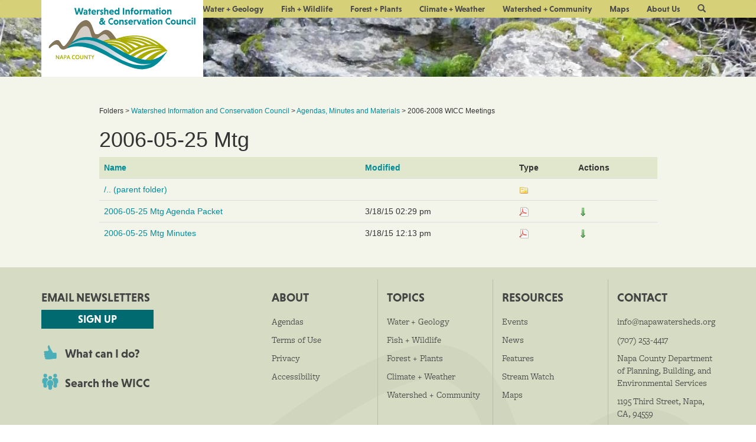

--- FILE ---
content_type: text/html; charset=UTF-8
request_url: https://www.napawatersheds.org/app_folders/view/11901
body_size: 38564
content:
<!DOCTYPE html>
<html lang="en">

  <head>

    
  <title>Folder: 2006-05-25 Mtg </title>

  <meta charset="utf-8"> 
  <meta http-equiv="X-UA-Compatible" content="IE=edge">
  <meta name="viewport" content="width=device-width, initial-scale=1.0">
      

  <link rel="shortcut icon" href="/favicon.ico?v=2" type="image/x-icon" />
  <link rel="icon" href="/favicon.ico" type="image/x-icon" />

  <!-- JQuery, JQueryUI -->
  <script type="text/javascript" src="/townsquare/js/jquery-2.1.1.min.js"></script>
  <script type="text/javascript" src="/townsquare/js/jquery-ui-1.12.1.min.js"></script> 
  <!-- link rel="stylesheet" type="text/css" href="/townsquare/css/jquery-ui-1.12.1.min.css" / -->
  <link rel="stylesheet" type="text/css" href="/css/jquery-ui-1.8.18NVWICC.css" media="screen" />

    <link rel="stylesheet" href="https://maxcdn.bootstrapcdn.com/bootstrap/3.3.7/css/bootstrap.min.css">
  <script src="https://maxcdn.bootstrapcdn.com/bootstrap/3.3.7/js/bootstrap.min.js"></script>


  <script type="text/javascript" src="/townsquare/js/bootbox.min.js"></script> 

  <!-- Local CSS -->
  <link rel="stylesheet" type="text/css" href="/townsquare/css/font-awesome-5.5.css" />
  <link rel="stylesheet" type="text/css" href="/css/layout.css" media="screen" />
  <link rel="stylesheet" type="text/css" href="/css/townsquare.css" media="screen" />
  <link rel="stylesheet" type="text/css" href="/css/theme.css" media="screen" />
  <link rel="stylesheet" type="text/css" href="/css/feature.css" media="screen" />
  <link rel="stylesheet" type="text/css" href="/css/calendar.css" media="screen" /> 
  <link rel="stylesheet" type="text/css" href="/css/news.css" media="screen" />
  <link rel="stylesheet" type="text/css" href="/css/menus.css" media="screen" />
  <link rel="stylesheet" type="text/css" href="/css/global.css" media="screen" />

  <!-- link rel="stylesheet" type="text/css" href="/townsquare/css/theme.css" media="screen" /-->


  <link rel="stylesheet" type="text/css" href="/townsquare/css/actions.css" media="screen" />
  <link rel="stylesheet" type="text/css" href="/townsquare/css/lists.css" media="screen" /> 
  <link rel="stylesheet" type="text/css" href="/townsquare/css/ctf.css" media="screen" />

  
  <!-- HTML5 shim and Respond.js IE8 support of HTML5 elements and media queries -->
  <!--[if lt IE 9]>
    <script src="https://oss.maxcdn.com/html5shiv/3.7.2/html5shiv.min.js"></script>
    <script src="https://oss.maxcdn.com/respond/1.4.2/respond.min.js"></script>
  <![endif]-->
  
  <link rel="stylesheet" type="text/css" href="/css/jquery.smartmenus.bootstrap.css" />
  <link rel="stylesheet" type="text/css" href="/townsquare/css/yamm3.css" />

  <script type="text/javascript" src="/townsquare/js/jquery.smartmenus.js"></script>
  <script type="text/javascript" src="/townsquare/js/jquery.smartmenus.bootstrap.js"></script>
  <script>
    $(document).on('click', '.yamm .dropdown-menu', function(e) {
      e.stopPropagation()
    } );
  </script>
  
  <script type="text/javascript" src="/townsquare/js/imagesloaded.js"></script>

  <script type="text/javascript" src="/townsquare/js/nestedSortable/jquery.mjs.nestedSortable.js"></script>

  <!-- is old jqGrid compatible with jquery 1.11... ??? :-( -->
  <link href="/townsquare/css/ui.jqgrid.css" rel="stylesheet">
  <link href="/css/jqGrid.bootstrap.css" rel="stylesheet">
  <script src="/js/i18n/grid.locale-en.js" type="text/javascript"></script>
  <script src="/js/jquery.jqGrid.min.js" type="text/javascript"></script>
  <script type="text/javascript">
    $.jgrid.no_legacy_api = true;
    $.jgrid.useJSON = true;
  </script>

  <script type="text/javascript" src="/townsquare/js/jquery.touchSwipe.min.js"></script> 

  <!--file upload-->
  <script src="/townsquare/js/jQuery-File-Upload-8.9.0/js/jquery.fileupload.js"></script>
  <script src="/townsquare/js/jQuery-File-Upload-8.9.0/js/jquery.fileupload-process.js"></script>
  <script src="/townsquare/js/jQuery-File-Upload-8.9.0/js/jquery.iframe-transport.js"></script>

  <link rel="stylesheet" type="text/css" href="/townsquare/css/jquery.Jcrop.css" />
  <script src="/townsquare/js/jquery.Jcrop.js"></script>
  <script src="/townsquare/js/jquery.color.js"></script>

  <!-- TinyMCE HTML editor -->
  <link rel="stylesheet" type="text/css" href="/townsquare/css/tiny_mce.css" />
  <script type="text/javascript" src="/js/tinymce/tinymce/tinymce.min.js"></script>
  <script type="text/javascript" src="/js/tinymce/tinymce/jquery.tinymce.min.js"></script>
  <script type="text/javascript" src="/js/tiny_mce_init.js"></script>

  <!-- Chosen (fancy select boxes) -->
  <link href="/townsquare/css/bootstrap-chosen.css" rel="stylesheet">
  <script src="/townsquare/js/chosen.jquery.min.js" type="text/javascript"></script>

  <!--Typekit-->
  <script src="https://use.typekit.net/sni5bei.js"></script>
  <script>try{Typekit.load({ async: true });}catch(e){}</script>

      <script type="text/javascript" src='https://www.google.com/recaptcha/api.js?render=explicit&amp;onload=onRecaptchaLoadCallback'></script>
  
  <script src="/townsquare/js/maxLength.js"></script>

  <script src="/townsquare/js/jquery.passwordstrength.js"></script>
  <link rel="stylesheet" type="text/css" href="/townsquare/css/jquery.passwordstrength.css">
  
  <!--date/time picker-->
  <link rel="stylesheet" type="text/css" href="/townsquare/css/bootstrap-datetimepicker-4.17.47.css" />
  <script type="text/javascript" src="/townsquare/js/moment-with-locales-2.24.0.min.js"></script>
  <script type="text/javascript" src="/townsquare/js/bootstrap-datetimepicker-4.17.47.js"></script>

  <!-- Shadowbox -->
  <script type="text/javascript" src="/shadowbox.js"></script>
  <link rel="stylesheet" type="text/css" href="/shadowbox.css" />
  <script type="text/javascript">
    Shadowbox.init({
      language: 'en',
      modal: 'true',
    }); 
  </script> 

  <!--Accordion styling-->
<script type="text/javascript">
jQuery(function ($) {
  var $active = $('.panel-group .panel-collapse.in').prev().addClass('active');
  $active.find('a').append('<span class="glyphicon glyphicon-minus pull-right"></span>');
  $('.panel-group .panel-heading').not($active).find('a').prepend('<span class="glyphicon glyphicon-plus pull-right"></span>');
  $('.panel-group').on('show.bs.collapse', function (e)
  {
    $('.panel-group .panel-heading.active').removeClass('active').find('.glyphicon').toggleClass('glyphicon-plus glyphicon-minus');
    $(e.target).prev().addClass('active').find('.glyphicon').toggleClass('glyphicon-plus glyphicon-minus');
  });
  $('.panel-group').on('hide.bs.collapse', function (e)
  {
    $(e.target).prev().removeClass('active').find('.glyphicon').removeClass('glyphicon-minus').addClass('glyphicon-plus');
  });
});
</script>

<!-- Global site tag (gtag.js) - Google Analytics -->
<script async src="https://www.googletagmanager.com/gtag/js?id=G-02R1BYD4Y0"></script>
<script>
 window.dataLayer = window.dataLayer || [];
 function gtag(){dataLayer.push(arguments);}
 gtag('js', new Date());

 gtag('config', 'G-02R1BYD4Y0');
</script>
    <link rel="stylesheet" type="text/css" href="/css/maps.css" media="screen" />
    <script src="https://maps.google.com/maps/api/js?key=AIzaSyCrk3Wvd8uDRmxM1pESe5xjjNiKk3G_Ayg" type="text/javascript"></script>
    <script type="text/javascript" src="/townsquare/js/markermanager.js"></script>
    <script src="/townsquare/js/gmap_v3_local.js" type="text/javascript"></script>

  </head>

  <body>

    <div id="top-band" class="background-container">
      <div id="admin-nav" class="navbar navbar-default" role="navigation">
  <div class="container">
	
    <div class="navbar-header">

      <button id="navbar-hamburger" type="button" class="navbar-toggle pull-left" data-toggle="collapse" data-target=".navbar-collapse">
        <span class="sr-only">Toggle navigation</span>
	<span class="glyphicon glyphicon-menu-hamburger" aria-hidden="true"></span>
      </button>

      <div class="mobile-logo visible-xs">
	<a href="/">
	  <img width="100%" src="/img/WICC-logo.svg" alt="Watershed Information &amp; Conservation Council of Napa County" class="wicc-logo-default">
	</a>
      </div>

      <button id="search-hamburger" type="button" class="navbar-toggle pull-right" data-toggle="collapse" data-target=".search-collapse">
        <span class="sr-only">Toggle Search</span>
	<span class="glyphicon glyphicon-search" aria-hidden="true"></span>
      </button>

    </div>
    
    <div id="admin-menu" class="navbar-collapse collapse">
      <ul class="nav nav-list navbar-nav navbar-right" data-sm-skip="true" >
        
	      <li id='top-menu-item-230' class='nav-level-1 nav-header'>
          <a href='#toggle-menu' class='pull-right nav-collapse nav-toggle collapsed' data-toggle='collapse' data-target='#top-sub-menu-230'></a>
          <a href="/water" class="nav-item nav-header">Water + Geology</a>
        <ul id='top-sub-menu-230' class='nav nav-list collapse hidden-sm hidden-md hidden-lg' >
          <li id='top-menu-item-269' class='nav-level-2'>
              <a href="/water-supply" class="nav-item">Water Supply</a>
          </li>
          <li id='top-menu-item-226' class='nav-level-2 nav-header'>
              <a href='#toggle-menu' class='pull-right nav-collapse nav-toggle collapsed' data-toggle='collapse' data-target='#top-sub-menu-226'></a>
              <a href="/groundwater" class="nav-item nav-header">Groundwater </a>
            <ul id='top-sub-menu-226' class='nav nav-list collapse hidden-sm hidden-md hidden-lg' >
              <li id='top-menu-item-265' class='nav-level-3'>
                  <a href="https://www.countyofnapa.org/3074/Groundwater-Sustainability" class="nav-item" target="_blank">Napa County Groundwater Sustainability Agency (GSA)</a>
              </li>
              <li id='top-menu-item-267' class='nav-level-3'>
                  <a href="/groundwater-monitoring" class="nav-item">Groundwater Monitoring</a>
              </li>
              <li id='top-menu-item-264' class='nav-level-3'>
                  <a href="/monitoring-program" class="nav-item">Napa County Monitoring Program</a>
              </li>
              <li id='top-menu-item-360' class='nav-level-3'>
                  <a href="https://mydrywatersupply.water.ca.gov/report/" class="nav-item" target="_blank">Has Your Well Run Dry?</a>
              </li>
            </ul>
          </li>
          <li id='top-menu-item-362' class='nav-level-2'>
              <a href="https://www.napawatersheds.org/dcp" class="nav-item">Drought Contingency Plan</a>
          </li>
          <li id='top-menu-item-228' class='nav-level-2 nav-header'>
              <a href='#toggle-menu' class='pull-right nav-collapse nav-toggle collapsed' data-toggle='collapse' data-target='#top-sub-menu-228'></a>
              <a href="/water-quality" class="nav-item nav-header">Water Quality</a>
            <ul id='top-sub-menu-228' class='nav nav-list collapse hidden-sm hidden-md hidden-lg' >
              <li id='top-menu-item-291' class='nav-level-3'>
                  <a href="/monitoring-data-collection" class="nav-item">Monitoring & Data Collection</a>
              </li>
              <li id='top-menu-item-278' class='nav-level-3'>
                  <a href="/sediment-napa-river" class="nav-item">Sediment in the Napa River</a>
              </li>
              <li id='top-menu-item-323' class='nav-level-3'>
                  <a href="/roads" class="nav-item">Watershed and Wallet Friendly Roads</a>
              </li>
              <li id='top-menu-item-279' class='nav-level-3'>
                  <a href="/pathogens-nutrients" class="nav-item">Pathogens and Nutrients </a>
              </li>
              <li id='top-menu-item-280' class='nav-level-3'>
                  <a href="/stormwater" class="nav-item">Stormwater</a>
              </li>
              <li id='top-menu-item-348' class='nav-level-3'>
                  <a href="/app_pages/view/10998" class="nav-item">Erosion Control</a>
              </li>
            </ul>
          </li>
          <li id='top-menu-item-247' class='nav-level-2 nav-header'>
              <a href='#toggle-menu' class='pull-right nav-collapse nav-toggle collapsed' data-toggle='collapse' data-target='#top-sub-menu-247'></a>
              <a href="/water-conservation" class="nav-item nav-header">Water Conservation </a>
            <ul id='top-sub-menu-247' class='nav nav-list collapse hidden-sm hidden-md hidden-lg' >
              <li id='top-menu-item-283' class='nav-level-3'>
                  <a href="/rainwater-harvesting" class="nav-item">Rainwater Harvesting</a>
              </li>
              <li id='top-menu-item-282' class='nav-level-3'>
                  <a href="/VideoContest" class="nav-item">High School Video Contest</a>
              </li>
            </ul>
          </li>
          <li id='top-menu-item-343' class='nav-level-2 nav-header'>
              <a href='#toggle-menu' class='pull-right nav-collapse nav-toggle collapsed' data-toggle='collapse' data-target='#top-sub-menu-343'></a>
              <a href="/geology-soil" class="nav-item nav-header">Geology + Soil</a>
            <ul id='top-sub-menu-343' class='nav nav-list collapse hidden-sm hidden-md hidden-lg' >
              <li id='top-menu-item-344' class='nav-level-3'>
                  <a href="/geology" class="nav-item">Geology</a>
              </li>
              <li id='top-menu-item-345' class='nav-level-3'>
                  <a href="/soil" class="nav-item">Soil</a>
              </li>
            </ul>
          </li>
          <li id='top-menu-item-354' class='nav-level-2 nav-header'>
              <a href='#toggle-menu' class='pull-right nav-collapse nav-toggle collapsed' data-toggle='collapse' data-target='#top-sub-menu-354'></a>
              <a href="https://www.napawatersheds.org/observation-help" class="nav-item nav-header">Stream Watch - Citizen Science</a>
            <ul id='top-sub-menu-354' class='nav nav-list collapse hidden-sm hidden-md hidden-lg' >
              <li id='top-menu-item-355' class='nav-level-3'>
                  <a href="https://naparcd.org/streamwatch/" class="nav-item" target="_blank">Add Your Observation</a>
              </li>
              <li id='top-menu-item-356' class='nav-level-3'>
                  <a href="https://experience.arcgis.com/experience/9fb1c129ce18410ca92e1558a7be5dbc/" class="nav-item" target="_blank">See Observation Results</a>
              </li>
            </ul>
          </li>
        </ul>
      </li>
      <li id='top-menu-item-243' class='nav-level-1 nav-header'>
          <a href='#toggle-menu' class='pull-right nav-collapse nav-toggle collapsed' data-toggle='collapse' data-target='#top-sub-menu-243'></a>
          <a href="/fish-wildlife" class="nav-item nav-header">Fish + Wildlife</a>
        <ul id='top-sub-menu-243' class='nav nav-list collapse hidden-sm hidden-md hidden-lg' >
          <li id='top-menu-item-231' class='nav-level-2'>
              <a href="/fish" class="nav-item">Fish</a>
          </li>
          <li id='top-menu-item-249' class='nav-level-2'>
              <a href="/wildlife" class="nav-item">Wildlife</a>
          </li>
        </ul>
      </li>
      <li id='top-menu-item-244' class='nav-level-1 nav-header'>
          <a href='#toggle-menu' class='pull-right nav-collapse nav-toggle collapsed' data-toggle='collapse' data-target='#top-sub-menu-244'></a>
          <a href="/forest-plants" class="nav-item nav-header">Forest + Plants</a>
        <ul id='top-sub-menu-244' class='nav nav-list collapse hidden-sm hidden-md hidden-lg' >
          <li id='top-menu-item-232' class='nav-level-2'>
              <a href="/plant-communities" class="nav-item">Plant Communities</a>
          </li>
          <li id='top-menu-item-254' class='nav-level-2'>
              <a href="/oak-woodlands" class="nav-item">Oak Woodlands </a>
          </li>
          <li id='top-menu-item-304' class='nav-level-2'>
              <a href="/Wetlands" class="nav-item">Wetlands</a>
          </li>
          <li id='top-menu-item-305' class='nav-level-2'>
              <a href="/coniferous-forest" class="nav-item">Coniferous Forest</a>
          </li>
          <li id='top-menu-item-262' class='nav-level-2'>
              <a href="/grasslands" class="nav-item">Grasslands</a>
          </li>
          <li id='top-menu-item-303' class='nav-level-2'>
              <a href="/chaparral-scrub" class="nav-item">Chaparral/Scrub</a>
          </li>
          <li id='top-menu-item-306' class='nav-level-2'>
              <a href="/riparian-woodland" class="nav-item">Riparian Woodland and Forest</a>
          </li>
          <li id='top-menu-item-308' class='nav-level-2'>
              <a href="/rock-outcrop" class="nav-item">Rock Outcrop</a>
          </li>
          <li id='top-menu-item-309' class='nav-level-2'>
              <a href="/open-water" class="nav-item">Open Water</a>
          </li>
          <li id='top-menu-item-310' class='nav-level-2'>
              <a href="/agricultural-croplands" class="nav-item">Agricultural Croplands</a>
          </li>
        </ul>
      </li>
      <li id='top-menu-item-245' class='nav-level-1 nav-header'>
          <a href='#toggle-menu' class='pull-right nav-collapse nav-toggle collapsed' data-toggle='collapse' data-target='#top-sub-menu-245'></a>
          <a href="/climate-weather" class="nav-item nav-header">Climate + Weather</a>
        <ul id='top-sub-menu-245' class='nav nav-list collapse hidden-sm hidden-md hidden-lg' >
          <li id='top-menu-item-233' class='nav-level-2'>
              <a href="/app_pages/view/4184" class="nav-item">Climate Change</a>
          </li>
          <li id='top-menu-item-259' class='nav-level-2'>
              <a href="https://www.countyofnapa.org/3378/Climate-Action-Committee" class="nav-item" target="_blank">Climate Action Committee</a>
          </li>
          <li id='top-menu-item-260' class='nav-level-2'>
              <a href="/app_pages/view/119" class="nav-item">Weather </a>
          </li>
        </ul>
      </li>
      <li id='top-menu-item-299' class='nav-level-1 nav-header'>
          <a href='#toggle-menu' class='pull-right nav-collapse nav-toggle collapsed' data-toggle='collapse' data-target='#top-sub-menu-299'></a>
          <a href="/watershed-community" class="nav-item nav-header">Watershed + Community</a>
        <ul id='top-sub-menu-299' class='nav nav-list collapse hidden-sm hidden-md hidden-lg' >
          <li id='top-menu-item-293' class='nav-level-2'>
              <a href="/our-watersheds" class="nav-item">Our Watersheds</a>
          </li>
          <li id='top-menu-item-294' class='nav-level-2'>
              <a href="/watershed-care" class="nav-item">Watershed Care</a>
          </li>
          <li id='top-menu-item-295' class='nav-level-2 nav-header'>
              <a href='#toggle-menu' class='pull-right nav-collapse nav-toggle collapsed' data-toggle='collapse' data-target='#top-sub-menu-295'></a>
              <a href="/local-groups" class="nav-item nav-header">Community Stewardship</a>
            <ul id='top-sub-menu-295' class='nav nav-list collapse hidden-sm hidden-md hidden-lg' >
              <li id='top-menu-item-296' class='nav-level-3'>
                  <a href="/app_pages/view/189" class="nav-item">Education Programs</a>
              </li>
              <li id='top-menu-item-297' class='nav-level-3'>
                  <a href="/symposium" class="nav-item">Watershed Symposium</a>
              </li>
              <li id='top-menu-item-342' class='nav-level-3'>
                  <a href="/featured-projects" class="nav-item">Featured Projects</a>
              </li>
            </ul>
          </li>
          <li id='top-menu-item-298' class='nav-level-2'>
              <a href="/historical-ecology" class="nav-item">Historical Ecology</a>
          </li>
          <li id='top-menu-item-300' class='nav-level-2 nav-header'>
              <a href='#toggle-menu' class='pull-right nav-collapse nav-toggle collapsed' data-toggle='collapse' data-target='#top-sub-menu-300'></a>
              <a href="/observation-help" class="nav-item nav-header">Stream Watch - Community Science</a>
            <ul id='top-sub-menu-300' class='nav nav-list collapse hidden-sm hidden-md hidden-lg' >
              <li id='top-menu-item-301' class='nav-level-3'>
                  <a href="https://naparcd.org/streamwatch/" class="nav-item" target="_blank">Add Your  Observation</a>
              </li>
              <li id='top-menu-item-331' class='nav-level-3'>
                  <a href="https://experience.arcgis.com/experience/9fb1c129ce18410ca92e1558a7be5dbc/" class="nav-item" target="_blank">See Observation Results</a>
              </li>
            </ul>
          </li>
        </ul>
      </li>
      <li id='top-menu-item-330' class='nav-level-1'>
          <a href="/maps" class="nav-item">Maps</a>
      </li>
      <li id='top-menu-item-340' class='nav-level-1 visible-xs-block'>
          <a href="/press" class="nav-item">News</a>
      </li>
      <li id='top-menu-item-339' class='nav-level-1 visible-xs-block'>
          <a href="/events/featured" class="nav-item">Events</a>
      </li>
      <li id='top-menu-item-363' class='nav-level-1'>
          <a href="/about-us" class="nav-item">About Us</a>
      </li>
		
	<li class="dropdown hidden-xs interior-search-dropdown">
          <a href="#" data-toggle="dropdown" role="button" aria-haspopup="true" aria-expanded="false">
 	    <span class="sr-only">Site Search</span>
            <span class="glyphicon glyphicon-search" aria-hidden="true"></span>
          </a>
          <ul id="search-dropdown" class="dropdown-menu" style="left: -200px; margin:0; padding:0;" aria-labelledby="search-dropdown">
            <li style="margin:0; padding:10px;">
              <form class="form-inline" action="/searches">
		<div class="form-group">
		  <label class="sr-only" for="search-term-2">Search Terms</label>
		  <div class="input-group">
                    <input name="term" style="width:200px; type="text" class="form-control" id="search-term-2" placeholder="Search for...">
                    <div class="input-group-addon" style="padding:0;">
		      <button type="submit" class="btn" style="margin:0; border:none; background-color:#fff;">
			<span class="glyphicon glyphicon-search" aria-hidden="true"></span>
		      </button>
		    </div>
		  </div>
		</div>
              </form>
            </li>
	  </ul>
	</li>

      </ul>
    </div>

    <div id="search-menu" class="search-collapse collapse">
      <ul class="nav navbar-nav navbar-right">
	<li>
          <form action="/searches/index" id="search-form-head" class="form-inline" method="get" accept-charset="utf-8"><div class="form-group"><div class="input-group"><input name="term" value="" id="terms-input-head" class="form-control form-control" placeholder="Enter Search Term or Phrase" type="text"/><span class="input-group-addon"><span id='search-icon-head'>Search</span></span></div></div></form>
<script>
  jQuery( function() {
    jQuery("#search-icon-head").parent().on('click', function () {
      jQuery("#search-form-head").submit()
    } )
  } )
</script>
	</li>
      </ul>
    </div>

  </div>
</div>

<script>
  jQuery( function() {
    jQuery('#navbar-hamburger').on('click', function() {
      jQuery('#navbar-hamburger .glyphicon').toggleClass('glyphicon-menu-hamburger glyphicon-remove');
      jQuery('#search-menu').collapse('hide');
      jQuery('#search-hamburger .glyphicon').addClass('glyphicon-search')
      jQuery('#search-hamburger .glyphicon').removeClass('glyphicon-remove');
    } ); 
    jQuery('#search-hamburger').on('click', function() {
      jQuery('#search-hamburger .glyphicon').toggleClass('glyphicon-search glyphicon-remove');
      jQuery('#admin-menu').collapse('hide');
      jQuery('#navbar-hamburger .glyphicon').addClass('glyphicon-menu-hamburger')
      jQuery('#navbar-hamburger .glyphicon').removeClass('glyphicon-remove');
    } ); 
  } );
</script>
    </div>

    <div id="header-band-default" class="background-container">
      <div class="container">
	<div class="row">
	  <div class="col-xs-6 col-sm-4 col-md-3 hidden-xs">
	    <a href="/"><img width="100%" src="/img/WICC-logo.svg" alt="Watershed Information &amp; Conservation Council of Napa County" class="wicc-logo"></a>
	  </div>
	  <div class="col-xs-6 col-sm-6">
	  </div>
	</div>
      </div>
    </div>

    <div id="page-content-band" class="background-container">
      <div class="container" role="main">
	<div class="row">

	  <div id="ajax-message-div" class='fixed-message hidden alert alert-info' role='alert' data-current-alert="alert-info">
  <span id="ajax-message"></span>
</div>
 	  	  	  	  <div class="col-md-10 col-md-offset-1 main-content-text">
	    <div class="modal fade" id="ctf-modal" tabindex="-1" role="dialog" aria-label="Move Objects">
  <div class="modal-dialog modal-lg">
    <div class="modal-content">
      <div class="modal-header">
        <button type="button" class="close" data-dismiss="modal" aria-label="Close"><span aria-hidden="true">&times;</span></button>
        <h4 id="ctf-modal-label" class="modal-title" style="color: #008c99;">Move Objects.</h4>
      </div>
      <div class="modal-body">
	<div class="row">
	  <div class="col-xs-12">
	    <p id='ctf-message-div' style='position:absolute; display:none;'> </p>
	    <p id="ctf-instructions-p" class="ctf-instructions">To move files, navigate on the left side to the folder in which the file you would like to move exists. On the right side, navigate to the desired, new location of your file. Drag and drop it into the window.</p>
	  </div>
	  <div id='ctf-div-left' class='ctf-div ctf-div-left col-xs-5'> </div>
	  <div id='ctf-div-mid' class='ctf-div ctf-div-left col-xs-2'>
	    <span id='loader-div' style="display:none; margin-top:150px;"></span>   
	  </div>
	  <div id='ctf-div-right' class="ctf-div ctf-div-right col-xs-5"> </div>
	</div>
      </div>
    </div><!-- /.modal-content -->
  </div><!-- /.modal-dialog -->
</div><!-- /.modal -->   
    

<div class="cookie_trail">
<span class="cookie_trail_255">Folders</span>&nbsp;&gt;&nbsp;<a href="/app_folders/view/3726" class="cookie_trail_3726">Watershed Information and Conservation Council</a>&nbsp;&gt;&nbsp;<a href="/app_folders/view/3727" class="cookie_trail_3727">Agendas, Minutes and Materials</a>&nbsp;&gt;&nbsp;<span class="cookie_trail_7018">2006-2008 WICC Meetings</span></div>


<div class="row">

  <div class="col-xs-12 col-sm-7">

    <h1>2006-05-25 Mtg</h1>

  </div>
  
  
</div>

<table style="clear:both;" class='table table-library'>
  <tr>
    <th class="col-library-name" scope="col">
      <a href="/app_folders/view/11901/name/ASC">
	Name
	      </a>
    </th>
        <th class="col-library-modified hidden-xs" scope="col">
	<a href="/app_folders/view/11901/modified/ASC">
	Modified
		</a>
    </th>
    <th class="col-library-type" scope="col">
      Type
    </th>      
          <th class="col-library-actions" scope="col">
	Actions
      </th>
      </tr>

    <tr id='row_7018' class="odd">
      <td><a href="/app_folders/view/7018">/.. (parent folder)</a></td>
      <td class='hidden-xs text-nowrap'></td>
      <td class='text-nowrap'><img src='/img/icons/folder.png' alt='Folder' title='Folder' /></td>
      <td></td>
    </tr>
    <tr id='row_3932' class="even">
      <td><a href="/documents/view/3932">2006-05-25 Mtg Agenda Packet</a></td>
      <td class='hidden-xs text-nowrap'>3/18/15 02:29 pm</td>
      <td class='text-nowrap'><img src='/img/icons/page_white_acrobat.png' alt='PDF Document' title='PDF Document' /></td>
        <td class='text-nowrap'><a href="/files/managed/Document/3932/WICC%20Agenda%20Packet%2005.25.06.pdf" title="Download" target="_blank"><img src="/img/icons/arrow_down.png" alt="Download 2006-05-25 Mtg Agenda Packet now"/></a>      </td>
    </tr>
    <tr id='row_3974' class="odd">
      <td><a href="/documents/view/3974">2006-05-25 Mtg Minutes</a></td>
      <td class='hidden-xs text-nowrap'>3/18/15 12:13 pm</td>
      <td class='text-nowrap'><img src='/img/icons/page_white_acrobat.png' alt='PDF Document' title='PDF Document' /></td>
        <td class='text-nowrap'><a href="/files/managed/Document/3974/Meeting%20Minutes%20%2331%20_05.25.06_.pdf" title="Download" target="_blank"><img src="/img/icons/arrow_down.png" alt="Download 2006-05-25 Mtg Minutes now"/></a>      </td>
    </tr>
</table>

<div class="modal fade" id="help-modal" tabindex="-1" role="dialog" aria-labelledby="help-modal-label">
  <div class="modal-dialog modal-lg">
    <div class="modal-content">
      <div class="modal-header">
        <button type="button" class="close" data-dismiss="modal" aria-label="Close"><span aria-hidden="true">&times;</span></button>
        <h4 id="help-modal-label" class="modal-title" style="color: #008c99;">Help</h4>
      </div>
      <div class="modal-body" id="help-modal-body">
        <p>Tips for uploading to the library:</p>
        <ul>
          <li>Please make sure to use the following naming convention for files: "County:DocType:Date"</li>
          <li>If you have questions about where to post a file, please email&nbsp;<a href="mailto:elinor@first5association.org" target="_blank">Elinor Mattern</a>.</li>
          <li>Before uploading a document, please consider its relevance to commissions statewide. We are looking for "best practices" rather than simply "representative" examples.</li>
        </ul>
      </div>
    </div><!-- /.modal-content -->
  </div><!-- /.modal-dialog -->
</div><!-- /.modal -->   

<div class="modal fade" id="info-modal" tabindex="-1" role="dialog" aria-labelledby="info-modal-label">
  <div class="modal-dialog">
    <div class="modal-content">
      <div class="modal-header">
        <button type="button" class="close" data-dismiss="modal" aria-label="Close"><span aria-hidden="true">&times;</span></button>
        <h4 id="info-modal-label" class="modal-title" style="color: #008c99;">More Info</h4>
      </div>
      <div class="modal-body" id="info-modal-body">
      </div>
    </div><!-- /.modal-content -->
  </div><!-- /.modal-dialog -->
</div><!-- /.modal -->   

<script type="text/javascript">

jQuery('.chosen-select').chosen({width:"100%", search_contains:true});
jQuery('.chosen-select-project').chosen({width:"100%", search_contains:true});

jQuery( function() {

  jQuery("#open-ctf-link").on("click", function (event) {

    event.preventDefault();

    jQuery('#ctf-message-div').html('');
    
    jQuery("#ctf-modal").modal('show');
    jQuery("#ctf-div-left").html('');
    jQuery("#ctf-div-right").html('');

    jQuery.ajax( {
      dataType:"html",
      url:"\/app_folders\/ctf\/11901\/left", 
      beforeSend: function() {
	jQuery('#loader-div').removeClass('loader-error').addClass('loader-success').text('Loading folders and files...').show();
	loading_now++;
      },
      complete: function() {
	loading_now--;
	if (loading_now < 1) jQuery('#loader-div').fadeOut();
      },
      success: function (data1, textStatus) { 
        jQuery("#ctf-div-left").html(data1); 
      }
    } );
    
    jQuery.ajax( {
      dataType:"html",
      url:"\/app_folders\/ctf\/0\/right", 
      beforeSend: function() {
	jQuery('#loader-div').removeClass('loader-error').addClass('loader-success').text('Loading folders and files...').show();
	loading_now++;
      },
      complete: function() {
	loading_now--;
	if (loading_now < 1) jQuery('#loader-div').fadeOut();
      },
      success:function (data2, textStatus) { 
        jQuery("#ctf-div-right").html(data2); 
      }
    } );

  } );

//////////////////////////////////////////////////////////////////////////////////////////////
//
// - seems I can either have the delay below or this event, but not both...
//
//  jQuery("#ajax-message-close").on("click", function (event) {
//    jQuery('#ajax-message-div').fadeOut(400);
//  } );

//////////////////////////////////////////////////////////////////////////////////////////////

  jQuery(".clickboard-link").on("click", function (event) {
    jQuery.ajax( {
      dataType:"html", 
      url:"\/app_objects\/copy\/" +  jQuery(event.target).data('app-object-id'),
      success:function (data, textStatus) {
	console.log(data);
        jQuery('#ajax-message').html(data);
        var current_alert = jQuery('#ajax-message-div').data('current-alert');
        jQuery('#ajax-message-div').removeClass(current_alert);
        jQuery('#ajax-message-div').addClass('alert-success');
        jQuery('#ajax-message-div').data('current-alert', 'alert-success');
        jQuery('#ajax-message-div').show();
        jQuery('#ajax-message-div').removeClass('hidden');
        jQuery('#ajax-message-div').delay(2000).fadeOut(400);
      },
    } );
    return false;
  } );

//////////////////////////////////////////////////////////////////////////////////////////////

  jQuery("#help-link").on("click", function (event) {
    event.preventDefault();
    jQuery( "#help-modal" ).modal();
  } );


//////////////////////////////////////////////////////////////////////////////////////////////

  jQuery( function () { 
    jQuery('.chosen-select').chosen({search_contains:true}); 
  } );


//////////////////////////////////////////////////////////////////////////////////////////////

  jQuery("#search-icon").on('click', function () {
    jQuery('#search-form').submit();
  } );

//////////////////////////////////////////////////////////////////////////////////////////////

  jQuery( "#ctf-div-left" ).droppable({
    accept: ".ctf-item-right",
    hoverClass: "drop-hover",
    drop: function( event, ui ) {
      on_drop(event, ui, 'left');
    }
  } );

  jQuery( "#ctf-div-right" ).droppable({
    accept: ".ctf-item-left",
    hoverClass: "drop-hover",
    drop: function( event, ui ) {
      on_drop(event, ui, 'right');
    }
  } );

//////////////////////////////////////////////////////////////////////////////////////////////

} );

var loading_now = 0;

function on_drop(event, ui, side) {

  var dropped = jQuery(event.target);
  
  var li = jQuery('<li />').html( ui.draggable.html() );
  var app_folder_id = dropped.data('app-folder-id');
  var app_object_id = ui.draggable.data('app-object-id');
  
  var classes = ui.draggable.attr('class');
  
  jQuery.ajax( {
    dataType:"html", 
    url:"\/app_folders\/drop\/" + app_folder_id + "\/" + app_object_id, 
    beforeSend: function() {
      jQuery('#loader-div').removeClass('loader-error').addClass('loader-success').text('Moving file...').show();
      loading_now++;
    },
    success: function(data, textStatus) { 
      loading_now--;
      if ( /Error/i.test(data) ) {
        if ( loading_now < 1 ) jQuery('#loader-div').removeClass('loader-success').addClass('loader-error').text(data).delay(1000).fadeOut();
      }
      else if ( /Success/i.test(data) ) { 
        if ( loading_now < 1 ) jQuery('#loader-div').text('success').delay(1000).fadeOut();
        jQuery("#ctf-item-" + app_object_id).remove();
	jQuery.ajax( {
	  dataType: "html",
	  url: "\/app_folders\/ctf\/"+app_folder_id+"\/"+side, 
	  beforeSend: function() {
	    jQuery('#loader-div').removeClass('loader-error').addClass('loader-success').text('Loading folders and files...').show();
	    loading_now++;
	  },
	  complete: function() {
	    loading_now--;
	    if (loading_now < 1) jQuery('#loader-div').fadeOut();
	  },
          success: function(data1, textStatus) { 
	    jQuery("#ctf-div-"+side).html(data1); 
	  }
	} );
      }
    }
  } )

}

</script>


	  </div>

	</div>
      </div>
    </div>
      
    <div id="footer-band" class="background-container">
      <div class="container">
  <div class="row">
    
    <div class="col-xs-12 col-sm-12 col-md-4">
      
      
      <div class="mce-wrapper">
      <h4>Email Newsletters</h4>  
      <a href="http://eepurl.com/hzg-dT" class="mc-email-signup" target="_blank">Sign Up</a></div>
      
      <br />
      <p class="what-can-do"><a href="/watershed-community">What can I do?</a></p>
      <p class="others-doing"><a href="/search" class="what-others-doing">Search the WICC</a></p>
      
    </div>
    
    <div class="col-xs-12 col-sm-3 col-md-2 lower-footer-border">
      <h4>About</h4>
      <ul><li class=' '><a href="/app_folders/view/3727" class="">Agendas</a></li><li class=' '><a href="/terms-of-use" class="">Terms of Use</a></li><li class=' '><a href="/privacy" class="">Privacy</a></li><li class=' '><a href="/accessibility" class="">Accessibility</a></li></ul>    </div>
    <div class="col-xs-12 col-sm-3 col-md-2 lower-footer-border">
      <h4>Topics</h4>
      <ul><li class=' '><a href="/water" class="">Water + Geology</a></li><li class=' '><a href="/fish-wildlife" class="">Fish + Wildlife</a></li><li class=' '><a href="/forest-plants" class="">Forest + Plants</a></li><li class=' '><a href="/climate-weather" class="">Climate + Weather</a></li><li class=' '><a href="/watershed-community" class="">Watershed + Community</a></li></ul>    </div>
    
    <div class="col-xs-12 col-sm-3 col-md-2 lower-footer-border">
      <h4>Resources</h4>
      <ul><li class=' '><a href="/events/featured" class="">Events</a></li><li class=' '><a href="/press" class="">News</a></li><li class=' '><a href="/features" class="">Features</a></li><li class=' '><a href="/observation-help" class="">Stream Watch</a></li><li class=' '><a href="/maps" class="">Maps</a></li></ul>    </div>
    <div class="col-xs-12 col-sm-3 col-md-2">
      <h4>Contact</h4>
      <ul><li class=' '><a href="mailto:info@napawatersheds.org" class="" target="_blank">info@napawatersheds.org</a></li><li class=' '><a href="tel:(707) 253-4417" class="">(707) 253-4417</a></li><li class=' '><a href="https://www.countyofnapa.org/589/Planning-Building-Environmental-Services" class="" target="_blank">Napa County Department of Planning, Building, and Environmental Services</a></li><li class=' '><a href="https://www.google.com/maps/place/1195+3rd+St,+Napa,+CA+94559/@38.2970196,-122.2872548,17z/data=!3m1!4b1!4m5!3m4!1s0x80850668896298b1:0x1bb3a304f313907!8m2!3d38.2970196!4d-122.2850661" class="" target="_blank">1195 Third Street, Napa, CA, 94559</a></li><li class='footer-bold-first '><a href="/mail_forms" class="">Comment?</a></li></ul>    </div>
    
  </div>
</div>
    </div>

     <div id="bottom-band" class="background-container">
      <div class="container">
  <p class="text-center">
    Copyright &copy; 2005-2026 WICC of Napa County
  </p>
</div>
    </div>
   
  
  </body>
</html>


--- FILE ---
content_type: text/css
request_url: https://www.napawatersheds.org/css/jquery-ui-1.8.18NVWICC.css
body_size: 41213
content:
/*
 * jQuery UI CSS Framework 1.8.18
 *
 * Copyright 2011, AUTHORS.txt (http://jqueryui.com/about)
 * Dual licensed under the MIT or GPL Version 2 licenses.
 * http://jquery.org/license
 *
 * http://docs.jquery.com/UI/Theming/API
 */

/* Layout helpers
----------------------------------*/
.ui-helper-hidden { display: none; }
.ui-helper-hidden-accessible { position: absolute !important; clip: rect(1px 1px 1px 1px); clip: rect(1px,1px,1px,1px); }
.ui-helper-reset { margin: 0; padding: 0; border: 0; outline: 0; line-height: 1.3; text-decoration: none; font-size: 100%; list-style: none; }
.ui-helper-clearfix:before, .ui-helper-clearfix:after { content: ""; display: table; }
.ui-helper-clearfix:after { clear: both; }
.ui-helper-clearfix { zoom: 1; }
.ui-helper-zfix { width: 100%; height: 100%; top: 0; left: 0; position: absolute; opacity: 0; filter:Alpha(Opacity=0); }


/* Interaction Cues
----------------------------------*/
.ui-state-disabled { cursor: default !important; }


/* Icons
----------------------------------*/

/* states and images */
.ui-icon { display: block; text-indent: -99999px; overflow: hidden; background-repeat: no-repeat; }


/* Misc visuals
----------------------------------*/

/* Overlays */
.ui-widget-overlay { 
position: fixed;
	top: 0;
	left: 0;
	width: 100%;
	height: 100%; }







/* Component containers
----------------------------------*/
.ui-widget { 
font-family: Verdana,Arial,sans-serif; 
font-size: 1.0em;
}




.ui-widget .ui-widget { 
font-size: 1em; 
}

.ui-widget input, .ui-widget select, .ui-widget textarea, .ui-widget button { 
font-family: Arial, Helvetica, sans-serif; 
font-size: 13px; 
color:#333;
}

.ui-widget-content { 
background-color:#FAFBF7; 
}

tr.ui-widget-content:hover {
  background-color:#FAFBF; 
}

#observationList tr.ui-widget-content:hover {
  background-color:#fcefa1;
  cursor: pointer;
}


#legend .ui-widget-content h3 {
    color: #fff!important;
}

#legend .ui-widget-content { 
  background-color: #404040;
  color: #dedede;
  overflow: visible;
  height: auto;
}



#legendWaterMap div#accordion { 
    color: #dedede;
    height:auto !important;
    overflow:auto;
}

div#accordion > div > p{ 
margin-bottom:0px;
}

#legendWaterMap div#accordion > div > p{ 
padding-bottom:10px;
}


div#accordion a.info-layer {
    position: absolute;
    right: 50px;
    padding-top: 10px;
    z-index: 101;
}

div#accordion a.info-layer .icon-info-sign{ 
color:#b2bb1e;
font-size:16px;
  text-decoration: none;
}

#legend .ui-widget-content a {
	color: #fff;
}
#legend .ui-widget-header {
	color: #ffffff;
	font-weight: bold;
	
}

#legend-label a {
	color: #000!important;
}
#legend .ui-widget-header a {
	color: #ffffff;
}

.ui-widget-content a { 
color: #222222; 
}

.ui-widget-header {  
/*background: url(images/ui-bg_highlight-soft_75_cccccc_1x100.png?v=2) 50% 50% repeat-x */
color: #222222; 
font-weight: bold; 
}



.ui-widget-header a { 
color: #222222; 
}

/* Interaction states
----------------------------------*/
.ui-state-default, .ui-widget-content, .ui-widget-header { 
font-size:13px;
font-family: Arial, Helvetica, sans-serif;
font-weight: bold; 
color: #000;
/*
background-color:#fff; 
border-top:solid 1px #CCC;
border-left:solid 1px #CCC;
border-right:solid 1px #CCC;
border-bottom:solid 1px #CCC;
-webkit-border-top-left-radius: 4px;
-khtml-border-radius-topleft: 4px;	
-moz-border-radius-topleft: 4px;
border-top-left-radius: 4px;
-webkit-border-top-right-radius: 4px;
-khtml-border-radius-topright: 4px;	
-moz-border-radius-topright: 4px;
border-top-right-radius: 4px;
/*
-moz-box-shadow:    inset 0 0 3px 2px #dcdcdc;
-webkit-box-shadow: inset 0 0 3px 2px #dcdcdc;
box-shadow:         inset 0 0 3px 2px #dcdcdc;   */
}




.ui-state-default a, .ui-state-default a:link, .ui-state-default a:visited { 
color: #000; 
text-decoration: none; 
}

.ui-state-hover, .ui-widget-content .ui-state-hover, .ui-widget-header .ui-state-hover, .ui-state-focus, .ui-widget-content .ui-state-focus, .ui-widget-header .ui-state-focus { 

/*background: #dadada url(images/ui-bg_glass_75_dadada_1x400.png?v=2) 50% 50% repeat-x;  */
background-color:#fff;
font-weight: bold; 
color: #000; 
}

.ui-state-hover a, .ui-state-hover a:hover { 
color: #000; 
text-decoration: none; 
}

.ui-state-active, .ui-widget-content .ui-state-active, .ui-widget-header .ui-state-active { 
font-weight: bold; 
color: #666;
background-color:#fff;
}

#tabs #accordion .ui-state-hover, 
#tabs #accordion .ui-widget-content .ui-state-hover, 
#tabs #accordion .ui-widget-header .ui-state-hover, 
#tabs #accordion .ui-state-focus, 
#tabs #accordion .ui-widget-content .ui-state-focus, 
#tabs #accordion .ui-widget-header .ui-state-focus { 

/*background: #dadada url(images/ui-bg_glass_75_dadada_1x400.png?v=2) 50% 50% repeat-x;  */
background-color:#d1dbb6;
font-weight: normal; 
color: #454545; 
}

#tabs #accordion .ui-state-active, #tabs #accordion .ui-widget-content .ui-state-active, #tabs #accordion .ui-widget-header .ui-state-active { 
font-weight: normal; 
color: #454545;
background-color:#d1dbb6;

}

.ui-state-active a, .ui-state-active a:link, .ui-state-active a:visited { 
color: #666; 
background-color:#fff;
text-decoration: none;
-webkit-border-top-left-radius: 4px;
-khtml-border-radius-topleft: 4px;	
-moz-border-radius-topleft: 4px;
border-top-left-radius: 4px;
-webkit-border-top-right-radius: 4px;
-khtml-border-radius-topright: 4px;	
-moz-border-radius-topright: 4px;
border-top-right-radius: 4px;

}

.ui-widget :active { 
outline: none; 
}

/* Interaction Cues
----------------------------------*/
.ui-state-highlight, .ui-widget-content .ui-state-highlight, .ui-widget-header .ui-state-highlight  {
  border: 1px solid #fcefa1; 
  background: #fbf9ee url(images/ui-bg_glass_55_fbf9ee_1x400.png?v=2) 50% 50% repeat-x; 
  color: #363636; 
}
	
.ui-state-highlight a, .ui-widget-content .ui-state-highlight a,.ui-widget-header .ui-state-highlight a { 
  color: #363636; 
}

.ui-state-error, .ui-widget-content .ui-state-error, .ui-widget-header .ui-state-error {
	border: 1px solid #cd0a0a; 
	background: #fef1ec url(images/ui-bg_glass_95_fef1ec_1x400.png?v=2) 50% 50% repeat-x; 
	color: #cd0a0a; 
	}
	
.ui-state-error a, .ui-widget-content .ui-state-error a, .ui-widget-header .ui-state-error a { 
color: #cd0a0a; 
}

.ui-state-error-text, .ui-widget-content .ui-state-error-text, .ui-widget-header .ui-state-error-text { 
color: #cd0a0a; 
}

.ui-priority-primary, .ui-widget-content .ui-priority-primary, .ui-widget-header .ui-priority-primary { 
font-weight: bold; 
}

.ui-priority-secondary, .ui-widget-content .ui-priority-secondary,  .ui-widget-header .ui-priority-secondary { 
opacity: .7; 
filter:Alpha(Opacity=70); 
font-weight: normal; 
}

.ui-state-disabled, .ui-widget-content .ui-state-disabled, .ui-widget-header .ui-state-disabled { opacity: .35; filter:Alpha(Opacity=35); background-image: none; }



/* Icons
----------------------------------*/

/* states and images */
.ui-icon {
	width: 16px;
	height: 16px;
	background-image: url('images/ui-icons_222222_256x240.png?v=2'); 
}
.ui-icon,
.ui-widget-content .ui-icon {
	background-image: url("images/ui-icons_222222_256x240.png");
}
.ui-widget-header .ui-icon {
	background-image: url("images/ui-icons_ffffff_256x240.png");
}
.ui-state-default .ui-icon {
	background-image: url("images/ui-icons_222222_256x240.png");
}
.ui-state-hover .ui-icon,
.ui-state-focus .ui-icon {
	background-image: url("images/ui-icons_B2BB1E_256x240.png");
}
.ui-state-active .ui-icon {
	background-image: url("images/ui-icons_B2BB1E_256x240.png");
}
.ui-state-highlight .ui-icon {
	background-image: url("images/ui-icons_228ef1_256x240.png");
}
.ui-state-error .ui-icon,
.ui-state-error-text .ui-icon {
	background-image: url("images/ui-icons_ffd27a_256x240.png");
}


/* positioning */
.ui-icon-carat-1-n { background-position: 0 0; }
.ui-icon-carat-1-ne { background-position: -16px 0; }
.ui-icon-carat-1-e { background-position: -32px 0; }
.ui-icon-carat-1-se { background-position: -48px 0; }
.ui-icon-carat-1-s { background-position: -64px 0; }
.ui-icon-carat-1-sw { background-position: -80px 0; }
.ui-icon-carat-1-w { background-position: -96px 0; }
.ui-icon-carat-1-nw { background-position: -112px 0; }
.ui-icon-carat-2-n-s { background-position: -128px 0; }
.ui-icon-carat-2-e-w { background-position: -144px 0; }
.ui-icon-triangle-1-n { background-position: 0 -16px; }
.ui-icon-triangle-1-ne { background-position: -16px -16px; }
.ui-icon-triangle-1-e { background-position: -32px -16px; }
.ui-icon-triangle-1-se { background-position: -48px -16px; }
.ui-icon-triangle-1-s { background-position: -64px -16px; }
.ui-icon-triangle-1-sw { background-position: -80px -16px; }
.ui-icon-triangle-1-w { background-position: -96px -16px; }
.ui-icon-triangle-1-nw { background-position: -112px -16px; }
.ui-icon-triangle-2-n-s { background-position: -128px -16px; }
.ui-icon-triangle-2-e-w { background-position: -144px -16px; }
.ui-icon-arrow-1-n { background-position: 0 -32px; }
.ui-icon-arrow-1-ne { background-position: -16px -32px; }
.ui-icon-arrow-1-e { background-position: -32px -32px; }
.ui-icon-arrow-1-se { background-position: -48px -32px; }
.ui-icon-arrow-1-s { background-position: -64px -32px; }
.ui-icon-arrow-1-sw { background-position: -80px -32px; }
.ui-icon-arrow-1-w { background-position: -96px -32px; }
.ui-icon-arrow-1-nw { background-position: -112px -32px; }
.ui-icon-arrow-2-n-s { background-position: -128px -32px; }
.ui-icon-arrow-2-ne-sw { background-position: -144px -32px; }
.ui-icon-arrow-2-e-w { background-position: -160px -32px; }
.ui-icon-arrow-2-se-nw { background-position: -176px -32px; }
.ui-icon-arrowstop-1-n { background-position: -192px -32px; }
.ui-icon-arrowstop-1-e { background-position: -208px -32px; }
.ui-icon-arrowstop-1-s { background-position: -224px -32px; }
.ui-icon-arrowstop-1-w { background-position: -240px -32px; }
.ui-icon-arrowthick-1-n { background-position: 0 -48px; }
.ui-icon-arrowthick-1-ne { background-position: -16px -48px; }
.ui-icon-arrowthick-1-e { background-position: -32px -48px; }
.ui-icon-arrowthick-1-se { background-position: -48px -48px; }
.ui-icon-arrowthick-1-s { background-position: -64px -48px; }
.ui-icon-arrowthick-1-sw { background-position: -80px -48px; }
.ui-icon-arrowthick-1-w { background-position: -96px -48px; }
.ui-icon-arrowthick-1-nw { background-position: -112px -48px; }
.ui-icon-arrowthick-2-n-s { background-position: -128px -48px; }
.ui-icon-arrowthick-2-ne-sw { background-position: -144px -48px; }
.ui-icon-arrowthick-2-e-w { background-position: -160px -48px; }
.ui-icon-arrowthick-2-se-nw { background-position: -176px -48px; }
.ui-icon-arrowthickstop-1-n { background-position: -192px -48px; }
.ui-icon-arrowthickstop-1-e { background-position: -208px -48px; }
.ui-icon-arrowthickstop-1-s { background-position: -224px -48px; }
.ui-icon-arrowthickstop-1-w { background-position: -240px -48px; }
.ui-icon-arrowreturnthick-1-w { background-position: 0 -64px; }
.ui-icon-arrowreturnthick-1-n { background-position: -16px -64px; }
.ui-icon-arrowreturnthick-1-e { background-position: -32px -64px; }
.ui-icon-arrowreturnthick-1-s { background-position: -48px -64px; }
.ui-icon-arrowreturn-1-w { background-position: -64px -64px; }
.ui-icon-arrowreturn-1-n { background-position: -80px -64px; }
.ui-icon-arrowreturn-1-e { background-position: -96px -64px; }
.ui-icon-arrowreturn-1-s { background-position: -112px -64px; }
.ui-icon-arrowrefresh-1-w { background-position: -128px -64px; }
.ui-icon-arrowrefresh-1-n { background-position: -144px -64px; }
.ui-icon-arrowrefresh-1-e { background-position: -160px -64px; }
.ui-icon-arrowrefresh-1-s { background-position: -176px -64px; }
.ui-icon-arrow-4 { background-position: 0 -80px; }
.ui-icon-arrow-4-diag { background-position: -16px -80px; }
.ui-icon-extlink { background-position: -32px -80px; }
.ui-icon-newwin { background-position: -48px -80px; }
.ui-icon-refresh { background-position: -64px -80px; }
.ui-icon-shuffle { background-position: -80px -80px; }
.ui-icon-transfer-e-w { background-position: -96px -80px; }
.ui-icon-transferthick-e-w { background-position: -112px -80px; }
.ui-icon-folder-collapsed { background-position: 0 -96px; }
.ui-icon-folder-open { background-position: -16px -96px; }
.ui-icon-document { background-position: -32px -96px; }
.ui-icon-document-b { background-position: -48px -96px; }
.ui-icon-note { background-position: -64px -96px; }
.ui-icon-mail-closed { background-position: -80px -96px; }
.ui-icon-mail-open { background-position: -96px -96px; }
.ui-icon-suitcase { background-position: -112px -96px; }
.ui-icon-comment { background-position: -128px -96px; }
.ui-icon-person { background-position: -144px -96px; }
.ui-icon-print { background-position: -160px -96px; }
.ui-icon-trash { background-position: -176px -96px; }
.ui-icon-locked { background-position: -192px -96px; }
.ui-icon-unlocked { background-position: -208px -96px; }
.ui-icon-bookmark { background-position: -224px -96px; }
.ui-icon-tag { background-position: -240px -96px; }
.ui-icon-home { background-position: 0 -112px; }
.ui-icon-flag { background-position: -16px -112px; }
.ui-icon-calendar { background-position: -32px -112px; }
.ui-icon-cart { background-position: -48px -112px; }
.ui-icon-pencil { background-position: -64px -112px; }
.ui-icon-clock { background-position: -80px -112px; }
.ui-icon-disk { background-position: -96px -112px; }
.ui-icon-calculator { background-position: -112px -112px; }
.ui-icon-zoomin { background-position: -128px -112px; }
.ui-icon-zoomout { background-position: -144px -112px; }
.ui-icon-search { background-position: -160px -112px; }
.ui-icon-wrench { background-position: -176px -112px; }
.ui-icon-gear { background-position: -192px -112px; }
.ui-icon-heart { background-position: -208px -112px; }
.ui-icon-star { background-position: -224px -112px; }
.ui-icon-link { background-position: -240px -112px; }
.ui-icon-cancel { background-position: 0 -128px; }
.ui-icon-plus { background-position: -16px -128px; }
.ui-icon-plusthick { background-position: -32px -128px; }
.ui-icon-minus { background-position: -48px -128px; }
.ui-icon-minusthick { background-position: -64px -128px; }
.ui-icon-close { background-position: -80px -128px; }
.ui-icon-closethick { background-position: -96px -128px; }
.ui-icon-key { background-position: -112px -128px; }
.ui-icon-lightbulb { background-position: -128px -128px; }
.ui-icon-scissors { background-position: -144px -128px; }
.ui-icon-clipboard { background-position: -160px -128px; }
.ui-icon-copy { background-position: -176px -128px; }
.ui-icon-contact { background-position: -192px -128px; }
.ui-icon-image { background-position: -208px -128px; }
.ui-icon-video { background-position: -224px -128px; }
.ui-icon-script { background-position: -240px -128px; }
.ui-icon-alert { background-position: 0 -144px; }
.ui-icon-info { background-position: -16px -144px; }
.ui-icon-notice { background-position: -32px -144px; }
.ui-icon-help { background-position: -48px -144px; }
.ui-icon-check { background-position: -64px -144px; }
.ui-icon-bullet { background-position: -80px -144px; }
.ui-icon-radio-off { background-position: -96px -144px; }
.ui-icon-radio-on { background-position: -112px -144px; }
.ui-icon-pin-w { background-position: -128px -144px; }
.ui-icon-pin-s { background-position: -144px -144px; }
.ui-icon-play { background-position: 0 -160px; }
.ui-icon-pause { background-position: -16px -160px; }
.ui-icon-seek-next { background-position: -32px -160px; }
.ui-icon-seek-prev { background-position: -48px -160px; }
.ui-icon-seek-end { background-position: -64px -160px; }
.ui-icon-seek-start { background-position: -80px -160px; }
/* ui-icon-seek-first is deprecated, use ui-icon-seek-start instead */
.ui-icon-seek-first { background-position: -80px -160px; }
.ui-icon-stop { background-position: -96px -160px; }
.ui-icon-eject { background-position: -112px -160px; }
.ui-icon-volume-off { background-position: -128px -160px; }
.ui-icon-volume-on { background-position: -144px -160px; }
.ui-icon-power { background-position: 0 -176px; }
.ui-icon-signal-diag { background-position: -16px -176px; }
.ui-icon-signal { background-position: -32px -176px; }
.ui-icon-battery-0 { background-position: -48px -176px; }
.ui-icon-battery-1 { background-position: -64px -176px; }
.ui-icon-battery-2 { background-position: -80px -176px; }
.ui-icon-battery-3 { background-position: -96px -176px; }
.ui-icon-circle-plus { background-position: 0 -192px; }
.ui-icon-circle-minus { background-position: -16px -192px; }
.ui-icon-circle-close { background-position: -32px -192px; }
.ui-icon-circle-triangle-e { background-position: -48px -192px; }
.ui-icon-circle-triangle-s { background-position: -64px -192px; }
.ui-icon-circle-triangle-w { background-position: -80px -192px; }
.ui-icon-circle-triangle-n { background-position: -96px -192px; }
.ui-icon-circle-arrow-e { background-position: -112px -192px; }
.ui-icon-circle-arrow-s { background-position: -128px -192px; }
.ui-icon-circle-arrow-w { background-position: -144px -192px; }
.ui-icon-circle-arrow-n { background-position: -160px -192px; }
.ui-icon-circle-zoomin { background-position: -176px -192px; }
.ui-icon-circle-zoomout { background-position: -192px -192px; }
.ui-icon-circle-check { background-position: -208px -192px; }
.ui-icon-circlesmall-plus { background-position: 0 -208px; }
.ui-icon-circlesmall-minus { background-position: -16px -208px; }
.ui-icon-circlesmall-close { background-position: -32px -208px; }
.ui-icon-squaresmall-plus { background-position: -48px -208px; }
.ui-icon-squaresmall-minus { background-position: -64px -208px; }
.ui-icon-squaresmall-close { background-position: -80px -208px; }
.ui-icon-grip-dotted-vertical { background-position: 0 -224px; }
.ui-icon-grip-dotted-horizontal { background-position: -16px -224px; }
.ui-icon-grip-solid-vertical { background-position: -32px -224px; }
.ui-icon-grip-solid-horizontal { background-position: -48px -224px; }
.ui-icon-gripsmall-diagonal-se { background-position: -64px -224px; }
.ui-icon-grip-diagonal-se { background-position: -80px -224px; }


/* Misc visuals
----------------------------------*/

/* Corner radius */
.ui-corner-all, .ui-corner-top, .ui-corner-left, .ui-corner-tl { 
-moz-border-radius-topleft: 0px; 
-webkit-border-top-left-radius: 0px; 
-khtml-border-top-left-radius: 0px; 
border-top-left-radius: 0px; 
}

.ui-corner-all, .ui-corner-top, .ui-corner-right, .ui-corner-tr { 
-moz-border-radius-topright: 0px; 
-webkit-border-top-right-radius: 0px; 
-khtml-border-top-right-radius: 0px; 
border-top-right-radius: 0px; 
}

.ui-corner-all, .ui-corner-bottom, .ui-corner-left, .ui-corner-bl { 
-moz-border-radius-bottomleft: 0px; 
-webkit-border-bottom-left-radius: 0px; 
-khtml-border-bottom-left-radius: 0px; 
border-bottom-left-radius: 0px; 
}

.ui-corner-all, .ui-corner-bottom, .ui-corner-right, .ui-corner-br { 
-moz-border-radius-bottomright: 0px; 
-webkit-border-bottom-right-radius: 0px; 
-khtml-border-bottom-right-radius: 0px; 
border-bottom-right-radius: 0px; 
}

/* Overlays */
.ui-widget-overlay { 
background: #333 50% 50% repeat;
	opacity: .7;
	filter: Alpha(Opacity=70); 

}
.ui-widget-shadow { 
margin: -8px 0 0 -8px; 
padding: 8px; background: #aaaaaa url(images/ui-bg_flat_0_aaaaaa_40x100.png?v=2) 50% 50% repeat-x; 
opacity: .30;
filter:Alpha(Opacity=30); 
-moz-border-radius: 8px; 
-khtml-border-radius: 8px;
-webkit-border-radius: 8px; border-radius: 8px; 
}

/*
 * jQuery UI Resizable 1.8.18
 *
 * Copyright 2011, AUTHORS.txt (http://jqueryui.com/about)
 * Dual licensed under the MIT or GPL Version 2 licenses.
 * http://jquery.org/license
 *
 * http://docs.jquery.com/UI/Resizable#theming
 */
 
.ui-resizable { 
position: relative;
}



.ui-resizable-handle { position: absolute;font-size: 0.1px;z-index: 99999; display: block; }
.ui-resizable-disabled .ui-resizable-handle, .ui-resizable-autohide .ui-resizable-handle { display: none; }
.ui-resizable-n { cursor: n-resize; height: 7px; width: 100%; top: -5px; left: 0; }
.ui-resizable-s { cursor: s-resize; height: 7px; width: 100%; bottom: -5px; left: 0; }
.ui-resizable-e { cursor: e-resize; width: 7px; right: -5px; top: 0; height: 100%; }
.ui-resizable-w { cursor: w-resize; width: 7px; left: -5px; top: 0; height: 100%; }
.ui-resizable-se { cursor: se-resize; width: 12px; height: 12px; right: 1px; bottom: 1px; }
.ui-resizable-sw { cursor: sw-resize; width: 9px; height: 9px; left: -5px; bottom: -5px; }
.ui-resizable-nw { cursor: nw-resize; width: 9px; height: 9px; left: -5px; top: -5px; }
.ui-resizable-ne { cursor: ne-resize; width: 9px; height: 9px; right: -5px; top: -5px;}/*
 * jQuery UI Selectable 1.8.18
 *
 * Copyright 2011, AUTHORS.txt (http://jqueryui.com/about)
 * Dual licensed under the MIT or GPL Version 2 licenses.
 * http://jquery.org/license
 *
 * http://docs.jquery.com/UI/Selectable#theming
 */
.ui-selectable-helper { position: absolute; z-index: 100; border:1px dotted black; }
/*
 * jQuery UI Accordion 1.8.18
 *
 * Copyright 2011, AUTHORS.txt (http://jqueryui.com/about)
 * Dual licensed under the MIT or GPL Version 2 licenses.
 * http://jquery.org/license
 *
 * http://docs.jquery.com/UI/Accordion#theming
 */
/* IE/Win - Fix animation bug - #4615 */
.ui-accordion { 
width: 280px;
font-size:.9em;

}
.ui-accordion .ui-accordion-header { 
    display: block;
	cursor: pointer;
	position: relative;
	margin-top: 2px;
	padding: .5em .5em .5em .7em;
	min-height: 0; /* support: IE7 */

}
.ui-accordion .ui-accordion-li-fix { 
display: inline; 

}

.ui-accordion .ui-accordion-header-active { 

border-bottom: 0 !important; 
	
}

.ui-accordion .ui-accordion-header a {	
display: block; 
font-size: 1em; 
padding: .5em .5em .5em .7em; 
}

.ui-accordion-icons .ui-accordion-header a { 
padding-left: 2.2em; 
background-color:#bad0da;
}

.ui-accordion .ui-accordion-header .ui-icon { 
position: absolute; 
left: .5em; 
top: 0%; 
margin-top: 4px; 
}

.ui-accordion .ui-accordion-content { 
padding: 1em 2.2em;
border-top: 0; 
margin-top: -6px; 
position: relative; 
top: 1px; 
margin-bottom: 2px; 
overflow: auto; 
display: none; 
zoom: 1; 
}

.ui-accordion .ui-accordion-content-active { 
display: block; 
background-color:#ff0;
}


/*
 * jQuery UI Autocomplete 1.8.18
 *
 * Copyright 2011, AUTHORS.txt (http://jqueryui.com/about)
 * Dual licensed under the MIT or GPL Version 2 licenses.
 * http://jquery.org/license
 *
 * http://docs.jquery.com/UI/Autocomplete#theming
 */
.ui-autocomplete { 
position: absolute; 
cursor: default; 
}	

/* workarounds */
* html .ui-autocomplete { width:1px; } /* without this, the menu expands to 100% in IE6 */

/*
 * jQuery UI Menu 1.8.18
 *
 * Copyright 2010, AUTHORS.txt (http://jqueryui.com/about)
 * Dual licensed under the MIT or GPL Version 2 licenses.
 * http://jquery.org/license
 *
 * http://docs.jquery.com/UI/Menu#theming
 */
.ui-menu {
	list-style:none;
	padding: 2px;
	margin: 0;
	display:block;
	float: left;
}
.ui-menu .ui-menu {
	margin-top: -3px;
}
.ui-menu .ui-menu-item {
	margin:0;
	padding: 0;
	zoom: 1;
	float: left;
	clear: left;
	width: 100%;
}
.ui-menu .ui-menu-item a {
	text-decoration:none;
	display:block;
	padding:.2em .4em;
	line-height:1.5;
	zoom:1;
}
.ui-menu .ui-menu-item a.ui-state-hover,
.ui-menu .ui-menu-item a.ui-state-active {
	font-weight: normal;
	margin: -1px;
}
/*
 * jQuery UI Button 1.8.18
 *
 * Copyright 2011, AUTHORS.txt (http://jqueryui.com/about)
 * Dual licensed under the MIT or GPL Version 2 licenses.
 * http://jquery.org/license
 *
 * http://docs.jquery.com/UI/Button#theming
 */
.ui-button { 
display: inline-block; 
position: relative; 
padding: 0; 
line-height: normal;
margin-right: .1em; 
cursor: pointer; 
vertical-align:middle;
text-align: center; 
overflow: visible; } /* the overflow property removes extra width in IE */



.ui-button-icon-only { width: 2.2em; } /* to make room for the icon, a width needs to be set here */

button.ui-button-icon-only { width: 2.4em; } /* button elements seem to need a little more width */

.ui-button-icons-only { width: 3.4em; } 

button.ui-button-icons-only { width: 3.7em; } 

/*button text element */
.ui-button .ui-button-text { display: block; line-height: 1.4;  }
.ui-button-text-only .ui-button-text { padding: .4em 1em; }
.ui-button-icon-only .ui-button-text, .ui-button-icons-only .ui-button-text { padding: .4em; text-indent: -9999999px; }
.ui-button-text-icon-primary .ui-button-text, .ui-button-text-icons .ui-button-text { padding: .4em 1em .4em 2.1em; }
.ui-button-text-icon-secondary .ui-button-text, .ui-button-text-icons .ui-button-text { padding: .4em 2.1em .4em 1em; }
.ui-button-text-icons .ui-button-text { padding-left: 2.1em; padding-right: 2.1em; }
/* no icon support for input elements, provide padding by default */
input.ui-button { padding: .4em 1em; }

/*button icon element(s) */
.ui-button-icon-only .ui-icon, .ui-button-text-icon-primary .ui-icon, .ui-button-text-icon-secondary .ui-icon, .ui-button-text-icons .ui-icon, .ui-button-icons-only .ui-icon { position: absolute; top: 50%; margin-top: -8px; }
.ui-button-icon-only .ui-icon { left: 50%; margin-left: -8px; }
.ui-button-text-icon-primary .ui-button-icon-primary, .ui-button-text-icons .ui-button-icon-primary, .ui-button-icons-only .ui-button-icon-primary { left: .5em; }
.ui-button-text-icon-secondary .ui-button-icon-secondary, .ui-button-text-icons .ui-button-icon-secondary, .ui-button-icons-only .ui-button-icon-secondary { right: .5em; }
.ui-button-text-icons .ui-button-icon-secondary, .ui-button-icons-only .ui-button-icon-secondary { right: .5em; }

/*button sets*/
.ui-buttonset { margin-right: 7px; }
.ui-buttonset .ui-button { margin-left: 0; margin-right: -.3em; }

/* workarounds */
button.ui-button::-moz-focus-inner { border: 0; padding: 0; } /* reset extra padding in Firefox */
/*
 * jQuery UI Dialog 1.8.18
 *
 * Copyright 2011, AUTHORS.txt (http://jqueryui.com/about)
 * Dual licensed under the MIT or GPL Version 2 licenses.
 * http://jquery.org/license
 *
 * http://docs.jquery.com/UI/Dialog#theming
 */
.dialogWithDropShadow {
-moz-box-shadow: 0 0 12px rgba(0, 0, 0, 0.7);
-webkit-box-shadow: 0 0 12px rgba(0, 0, 0, 0.7);
box-shadow: 0 0 12px rgba(0, 0, 0, 0.7);
position:fixed!important;
z-index:1000;
}

.ui-dialog { 
position: absolute; 
padding: .4em; 
width: 300px;
overflow: hidden; 
-moz-border-radius: 8px; 
-khtml-border-radius: 8px; 
-webkit-border-radius: 8px; 
border-radius: 8px;
border:1px solid #CCC;
}




.ui-dialog .ui-dialog-titlebar { 
padding: .4em 1em; 
position: relative;  
border:none;

}

.ui-dialog .ui-dialog-title { 
float: left; 
margin: .1em 16px .1em 0; 
color:#1976bc;
visibility:hidden;
} 

.ui-dialog .ui-dialog-titlebar-close { 
position: absolute; 
right: .3em; 
top: 50%; 
width: 19px; 
margin: -10px 0 0 0; 
padding: 0px; 
height: 18px; 
}

.ui-dialog .ui-dialog-titlebar-close span { 
display: block; 
margin: -8px; 
}

.ui-dialog .ui-dialog-titlebar-close:hover, .ui-dialog .ui-dialog-titlebar-close:focus { 
padding: 0; 
outline:none;

}

.ui-dialog .ui-dialog-content { 
position: relative; 
border: 0; 
padding: .5em 2.5em; 
background: none; 
overflow: auto; 
zoom: 1;
background-color:#fff;
}

.ui-dialog .ui-dialog-buttonpane { 
text-align: left; 
border-width: 1px 0 0 0; 
background-image: none; 
margin: .5em 0 0 0;
padding: .3em 1em .5em .4em; 
}
.ui-dialog .ui-dialog-buttonpane .ui-dialog-buttonset { 
float: right; 
}

.ui-dialog .ui-dialog-buttonpane button { 
margin: .5em .4em .5em 0; 
cursor: pointer; 
}

.ui-dialog .ui-resizable-se { 
width: 14px; 
height: 14px; 
right: 3px; 
bottom: 3px;

}

.ui-draggable .ui-dialog-titlebar { 
cursor: move;
}


.ui-dialog .ui-widget-header {
	background:transparent;
	-webkit-border-top-left-radius: 8px;
	-khtml-border-radius-topleft: 8px;	
	-moz-border-radius-topleft: 8px;
	border-top-left-radius: 8px;	
	 -webkit-border-top-right-radius: 8px;
	-khtml-border-radius-topright: 8px;	
	-moz-border-radius-topright: 8px;
	border-top-right-radius: 8px;
}


.dialogWithDropShadow .ui-widget-header {
	background:url('images/striped-background-gray.png');
    background-repeat:repeat;
}

.dialogWithDropShadow .ui-dialog-title { 
float: left; 
margin: .1em 16px .1em 0; 
color:#333;
visibility:visible;
} 


.ui-dialog .ui-resizable-handle { 
position: absolute;
font-size: 0.1px;
z-index: 99999; 
display: block; 
background-color:#fff;

}


.jquery-ui-dialog-form .ui-widget-content {
  background-color:#FFF;

}





/*
 * jQuery UI Slider 1.8.18
 *
 * Copyright 2011, AUTHORS.txt (http://jqueryui.com/about)
 * Dual licensed under the MIT or GPL Version 2 licenses.
 * http://jquery.org/license
 *
 * http://docs.jquery.com/UI/Slider#theming
 */
.ui-slider { position: relative; text-align: left; }
.ui-slider .ui-slider-handle { position: absolute; z-index: 2; width: 1.2em; height: 1.2em; cursor: default; }
.ui-slider .ui-slider-range { position: absolute; z-index: 1; font-size: .7em; display: block; border: 0; background-position: 0 0; }

.ui-slider-horizontal { height: .8em; }
.ui-slider-horizontal .ui-slider-handle { top: -.3em; margin-left: -.6em; }
.ui-slider-horizontal .ui-slider-range { top: 0; height: 100%; }
.ui-slider-horizontal .ui-slider-range-min { left: 0; }
.ui-slider-horizontal .ui-slider-range-max { right: 0; }

.ui-slider-vertical { width: .8em; height: 100px; }
.ui-slider-vertical .ui-slider-handle { left: -.3em; margin-left: 0; margin-bottom: -.6em; }
.ui-slider-vertical .ui-slider-range { left: 0; width: 100%; }
.ui-slider-vertical .ui-slider-range-min { bottom: 0; }
.ui-slider-vertical .ui-slider-range-max { top: 0; }/*
 * jQuery UI Tabs 1.8.18
 *
 * Copyright 2011, AUTHORS.txt (http://jqueryui.com/about)
 * Dual licensed under the MIT or GPL Version 2 licenses.
 * http://jquery.org/license
 *
 * http://docs.jquery.com/UI/Tabs#theming
 */
 
 
 #tabs > div {
  padding: 4px 0px 0px 0px;
  
}

.legendMenu {
    background-color:#404040;
	height:80px;
	border-bottom:4px solid #d1dbb6;
	
}
 
#tabs .ui-tabs {
	position: relative;/* position: relative prevents IE scroll bug (element with position: relative inside container with overflow: auto appear as "fixed") */
	padding: 0 10px;
	

}
 
#tabs .ui-tabs .ui-tabs-nav {
	padding:10px;	
}
#tabs .ui-tabs .ui-tabs-nav li {
	list-style: none;
	float: right;
	position: relative;
	top: 1px;
	margin:0;
	padding:0px 10px 0px 10px;
	white-space: nowrap;
	background-color:none;
}
#tabs .ui-tabs .ui-tabs-nav li a {
	padding:0px 10px 0px 10px;
	text-decoration: none;
	background-color:none;
}


#tabs ul {
	margin:45px 12px 0px 0px;
	padding: 0px;
	float:right;
	list-style: none;   
	height:40px;
}


 #tabs ul li  {
  float: left; 
  height:40px;
  padding:0px 0px 0px 10px;
  margin:0px 2px;
  background-color: transparent;
}

#tabs ul li a.basins {
  color: #d1dbb6;
  padding:40px 5px 13px 5px;
  font-weight:normal;
  text-transform:none;
  background: url("/img/basinsTab.jpg?v=2") no-repeat;
  background-position:top center;
}

#tabs ul li a.layers {
  color: #d1dbb6 !important;
  padding:40px 5px 13px 5px;
  font-weight:normal;
  text-transform:none;
  background: url("/img/layersTab.jpg?v=2") no-repeat;
  background-position:top center;

}

#tabs ul li a.wicc {
  color: #d1dbb6;
  padding:40px 5px 13px 5px;
  font-weight:normal;
  text-transform:none;
  background: url("/img/wiccTab.jpg?v=2") no-repeat;
  background-position:top center;

}

#tabs ul li a:hover {
  color: #fff !important;
  text-decoration:none;

}

#tabs ul li a:visited {
  color: #333;
  padding:10px;
}

#tabs .ui-state-active a:link, #tabs .ui-state-active a:visited {
  color: #454545;
  border-top-left-radius: 0px;
  border-top-right-radius: 0px;
}

#tabs .ui-state-active a.basins {
  color: #454545;
  background:#d1dbb6 url("/img/basinsTab-active.jpg") no-repeat;
  background-position:top center;
  border-top-left-radius: 0px;
  border-top-right-radius: 0px;

}

#tabs .ui-state-active a.layers {
  color: #454545 !important;
  background:#d1dbb6 url("/img/layersTab-active.jpg?v=2") no-repeat;
  background-position:top center;
  border-top-left-radius: 0px;
  border-top-right-radius: 0px;

}

#tabs .ui-state-active a.wicc {
  color: #454545;
  background:#d1dbb6 url("/img/wiccTab-active.jpg?v=2") no-repeat;
  background-position:top center;
  border-top-left-radius: 0px;
  border-top-right-radius: 0px;

}


#tabs .ui-tabs .ui-tabs-nav li.ui-tabs-active {
	/*put your down arrow here*/
}
#tabs .ui-tabs .ui-tabs-nav li.ui-tabs-active a,
#tabs .ui-tabs .ui-tabs-nav li.ui-state-disabled a,
#tabs .ui-tabs .ui-tabs-nav li.ui-tabs-loading a {
	cursor: text;
}
#tabs .ui-tabs .ui-tabs-nav li a, /* first selector in group seems obsolete, but required to overcome bug in Opera applying cursor: text overall if defined elsewhere... */
#tabs .ui-tabs-collapsible .ui-tabs-nav li.ui-tabs-active a {
	cursor: pointer;
}
#tabs .ui-tabs .ui-tabs-panel {
	display: block;
	border-width: 0;
	padding: 1em 1.4em;
	background: none;
}

 
 /*Top Menu hamburger Events/News feed on content pages */
 
 #tabsTop { 
}

#tabsTop > div {
  padding: 4px 0px 0px 0px;
  
}

.feedMenu {
    background-color:#e1e7cd; 
	height:50px;
	border-bottom:4px solid #7C6A55;
	
}

#tabsTop .ui-tabs { 
position: relative;/* position: relative prevents IE scroll bug (element with position: relative inside container with overflow: auto appear as "fixed") */
padding: 0 10px;


}

#tabsTop .ui-tabs .ui-tabs-nav { 
padding:10px;
}

#tabsTop .ui-tabs .ui-tabs-nav li { 
list-style: none; 
float: right; 
position: relative; 
top: 1px; 
margin: 0; 
padding:0px 10px 0px 10px;
white-space: nowrap; 
background-color:none;
	
}

#tabsTop .ui-tabs .ui-tabs-nav li a { 
padding:0px 10px 0px 10px;
text-decoration: none; 
background-color:none;
}

#tabsTop .feedMenu ul{
	margin:30px 5px 0px 0px;
	padding: 0px;
	float:right;
	list-style: none;   
	height:30px;
}


 #tabsTop ul li  {
  float: left; 
  width:45px;
  height:40px;
  padding:0px 0px 0px 10px;
  margin:0px;
  background-color: transparent;
}

/*

 #tabsTop ul li a:after  {
content: '\f0d7';
font-family: "Font Awesome 5 Pro";
    font-weight: normal;
    font-style: normal;
	text-decoration:none;
	color:#C00;
}

*/

#tabsTop ul li a.events {
  color: #7c6a55;
  padding:30px 5px 5px 5px;
  font-weight:normal;
  text-transform:none;
  background: url("/img/eventsIcon-off.png?v=2") no-repeat;
  background-position:top center;
}

#tabsTop ul li a.news {
  color: #7c6a55;
  padding:30px 5px 5px 5px;
  font-weight:normal;
  text-transform:none;
  background: url("/img/newsIcon-off.png?v=2") no-repeat;
  background-position:top center;

}

#tabsTop ul li a.features {
  color: #7c6a55;
  padding:30px 4px 5px 4px;
  font-weight:normal;
  text-transform:none;
  background: url("/img/featuresIcon-off.png?v=2") no-repeat;
  background-position:top center;
  margin-left:-9px;
}


#tabsTop ul li a:hover {
  color: #333;
  text-decoration:none;

}

#tabsTop ul li a:visited {
  color: #333;
  padding:10px;
}

#tabsTop .ui-state-active a:link, #tabsTop .ui-state-active a:visited {
  color: #e1e7cd;
  border-top-left-radius: 0px;
  border-top-right-radius: 0px;
}



#tabsTop .ui-state-active a.events {
  color: #e1e7cd;
  background:#7c6a55 url("/img/eventsIcon-active.png?v=2") no-repeat;
  background-position:top center;
  border-top-left-radius: 0px;
  border-top-right-radius: 0px;

}

#tabsTop .ui-state-active a.news {
  color: #e1e7cd;
  background:#7c6a55 url("/img/newsIcon-active.png?v=2") no-repeat;
  background-position:top center;
  border-top-left-radius: 0px;
  border-top-right-radius: 0px;

}

#tabsTop .ui-state-active a.features {
  color: #e1e7cd;
  background:#7c6a55 url("/img/featuresIcon-active.png?v=2") no-repeat;
  background-position:top center;
  border-top-left-radius: 0px;
  border-top-right-radius: 0px;

}

#tabsTop .ui-state-default {
border:none;
	
}



#tabsTop .ui-widget-content {
background-color:#e1e7cd; 
border:none;
	
}

#tabsTop h4 {
  color: #7C6A55;
  float:left;
  position:relative;
  top:-35px;
  margin:0px 0px 15px 10px;
  padding:0px;
  text-transform:uppercase;
  text-shadow:none;
  width:96%;

 
}





#tabsTop .ui-tabs .ui-tabs-nav li.ui-tabs-selected a, #tabsTop .ui-tabs .ui-tabs-nav li.ui-state-disabled a, #tabsTop .ui-tabs .ui-tabs-nav li.ui-state-processing a { 
cursor: pointer; 

}

.ui-tabs .ui-tabs-nav li a, .ui-tabs.ui-tabs-collapsible .ui-tabs-nav li.ui-tabs-selected a { 
cursor: pointer; 
} /* first selector in group seems obsolete, but required to overcome bug in Opera applying cursor: text overall if defined elsewhere... */

#tabsTop .ui-tabs .ui-tabs-panel { 
display: block; 
border:none;
padding: 1em 1.4em; 
background: #e1e7cd;
/* height:350px; */
}

.ui-tabs .ui-tabs-hide { 
display: none !important; 
}

/*
 * jQuery UI Datepicker 1.8.18
 *
 * Copyright 2011, AUTHORS.txt (http://jqueryui.com/about)
 * Dual licensed under the MIT or GPL Version 2 licenses.
 * http://jquery.org/license
 *
 * http://docs.jquery.com/UI/Datepicker#theming
 */
.ui-datepicker { width: 17em; padding: .2em .2em 0; display: none; }
.ui-datepicker .ui-datepicker-header { position:relative; padding:.2em 0; }
.ui-datepicker .ui-datepicker-prev, .ui-datepicker .ui-datepicker-next { position:absolute; top: 2px; width: 1.8em; height: 1.8em; }
.ui-datepicker .ui-datepicker-prev-hover, .ui-datepicker .ui-datepicker-next-hover { top: 1px; }
.ui-datepicker .ui-datepicker-prev { left:2px; }
.ui-datepicker .ui-datepicker-next { right:2px; }
.ui-datepicker .ui-datepicker-prev-hover { left:1px; }
.ui-datepicker .ui-datepicker-next-hover { right:1px; }
.ui-datepicker .ui-datepicker-prev span, .ui-datepicker .ui-datepicker-next span { display: block; position: absolute; left: 50%; margin-left: -8px; top: 50%; margin-top: -8px;  }
.ui-datepicker .ui-datepicker-title { margin: 0 2.3em; line-height: 1.8em; text-align: center; }
.ui-datepicker .ui-datepicker-title select { font-size:1em; margin:1px 0; }
.ui-datepicker select.ui-datepicker-month-year {width: 100%;}
.ui-datepicker select.ui-datepicker-month, 
.ui-datepicker select.ui-datepicker-year { width: 49%;}
.ui-datepicker table {width: 100%; font-size: .9em; border-collapse: collapse; margin:0 0 .4em; }
.ui-datepicker th { padding: .7em .3em; text-align: center; font-weight: bold; border: 0;  }
.ui-datepicker td { border: 0; padding: 1px; }
.ui-datepicker td span, .ui-datepicker td a { display: block; padding: .2em; text-align: right; text-decoration: none; }
.ui-datepicker .ui-datepicker-buttonpane { background-image: none; margin: .7em 0 0 0; padding:0 .2em; border-left: 0; border-right: 0; border-bottom: 0; }
.ui-datepicker .ui-datepicker-buttonpane button { float: right; margin: .5em .2em .4em; cursor: pointer; padding: .2em .6em .3em .6em; width:auto; overflow:visible; }
.ui-datepicker .ui-datepicker-buttonpane button.ui-datepicker-current { float:left; }

/* with multiple calendars */
.ui-datepicker.ui-datepicker-multi { width:auto; }
.ui-datepicker-multi .ui-datepicker-group { float:left; }
.ui-datepicker-multi .ui-datepicker-group table { width:95%; margin:0 auto .4em; }
.ui-datepicker-multi-2 .ui-datepicker-group { width:50%; }
.ui-datepicker-multi-3 .ui-datepicker-group { width:33.3%; }
.ui-datepicker-multi-4 .ui-datepicker-group { width:25%; }
.ui-datepicker-multi .ui-datepicker-group-last .ui-datepicker-header { border-left-width:0; }
.ui-datepicker-multi .ui-datepicker-group-middle .ui-datepicker-header { border-left-width:0; }
.ui-datepicker-multi .ui-datepicker-buttonpane { clear:left; }
.ui-datepicker-row-break { clear:both; width:100%; font-size:0em; }

/* RTL support */
.ui-datepicker-rtl { direction: rtl; }
.ui-datepicker-rtl .ui-datepicker-prev { right: 2px; left: auto; }
.ui-datepicker-rtl .ui-datepicker-next { left: 2px; right: auto; }
.ui-datepicker-rtl .ui-datepicker-prev:hover { right: 1px; left: auto; }
.ui-datepicker-rtl .ui-datepicker-next:hover { left: 1px; right: auto; }
.ui-datepicker-rtl .ui-datepicker-buttonpane { clear:right; }
.ui-datepicker-rtl .ui-datepicker-buttonpane button { float: left; }
.ui-datepicker-rtl .ui-datepicker-buttonpane button.ui-datepicker-current { float:right; }
.ui-datepicker-rtl .ui-datepicker-group { float:right; }
.ui-datepicker-rtl .ui-datepicker-group-last .ui-datepicker-header { border-right-width:0; border-left-width:1px; }
.ui-datepicker-rtl .ui-datepicker-group-middle .ui-datepicker-header { border-right-width:0; border-left-width:1px; }

/* IE6 IFRAME FIX (taken from datepicker 1.5.3 */
.ui-datepicker-cover {
    display: none; /*sorry for IE5*/
    display/**/: block; /*sorry for IE5*/
    position: absolute; /*must have*/
    z-index: -1; /*must have*/
    filter: mask(); /*must have*/
    top: -4px; /*must have*/
    left: -4px; /*must have*/
    width: 200px; /*must have*/
    height: 200px; /*must have*/
}

/*
 * jQuery UI Progressbar 1.8.18
 *
 * Copyright 2011, AUTHORS.txt (http://jqueryui.com/about)
 * Dual licensed under the MIT or GPL Version 2 licenses.
 * http://jquery.org/license
 *
 * http://docs.jquery.com/UI/Progressbar#theming
 */
.ui-progressbar { height:2em; text-align: left; overflow: hidden; }
.ui-progressbar .ui-progressbar-value {margin: -1px; height:100%; }







--- FILE ---
content_type: text/css
request_url: https://www.napawatersheds.org/css/layout.css
body_size: 11217
content:
/* ----------- All Device Styles (ALL) ----------- */

.background-container {
  width: 100%;
  margin: 0px;
  padding: 0px;
  border: 0px;
}

#admin-band {
  background-color: #d6d179;
  margin-top: 0px;
}

#top-band {
  background-color: #d0cd71;
  height: 30px;
  margin-top: 0px;
}

#header-band {
  background-color: #edf1e1;
  padding: 20px 0px;
  background-image:url('/img/header-bg.png');
  background-repeat: no-repeat;
  background-position: center -40px;
}

#header-band-water {
    background-color: #edf1e1;
    background: url(/img/header-water.jpg);
    background-repeat: no-repeat;
    background-position: top center;
    background-size: cover;
    height: 100px;
}

#header-band-watershed {
    background-color: #edf1e1;
    background: url(/img/header-watershed.jpg);
    background-repeat: no-repeat;
    background-position: top center;
    background-size: cover;
    height: 100px;
}

#header-band-fish {
    background-color: #edf1e1;
    background: url(/img/header-fish.jpg);
    background-repeat: no-repeat;
    background-position: top center;
    background-size: cover;
    height: 100px;
}

#header-band-forest {
    background-color: #edf1e1;
    background: url(/img/header-forest.jpg);
    background-repeat: no-repeat;
    background-position: top center;
    background-size: cover;
    height: 100px;
}

#header-band-climate {
    background-color: #edf1e1;
    background: url(/img/header-climate.jpg);
    background-repeat: no-repeat;
    background-position: top center;
    background-size: cover;
    height: 100px;
}

#header-band-default {
    background-color: #edf1e1;
    background: url(/img/header-default.jpg);
    background-repeat: no-repeat;
    background-position: top center;
    background-size: cover;
    height: 100px;
}

#page-header-band {
  background-color: #d0cd71;
  padding: 10px 0px;
}

#search-band {
  background-color: #008996;
  padding: 10px 0px;
}

#page-content-band {
  background-color: #f3f5eb;
  padding: 50px 0px 20px 0px;
}

#content-band {
  background-color: #0c5f66;
}

#features-band {
  background-color: #f3f5eb;
  padding: 10px 0px;
  position: relative;
}

#footer-band {
  padding: 20px 0px;
  background:#d6dcc3 url(/img/footer-band-bg.png);
  background-repeat: no-repeat;
  background-position: bottom center;
}

#bottom-band {
  background-color: #bbc1ac;
  padding: 20px 0px 10px;
  color: #fff;
  font-family: "freight-macro-pro",serif;
  font-size: 16px;
}

#bottom-band a {
  color: #fff;
}

.wicc-logo {
  height: 130px;
}

/* Accordions */

.panel-heading {
    height: auto!important;
    border-top-left-radius: 0px!important;
    border-top-right-radius: 0px!important;
    border-color: #cce8eb!important;
}

.panel-default>.panel-heading {
    color: #006a71!important;
    background-color: #cce8eb!important;
    border-color: #ddd;
}

.panel-title a {
    font-family: "niveau-grotesk",sans-serif;
}

.panel-group .panel {
    border-radius: 0px!important;
}

.panel {
  background-color: transparent!important;
  box-shadow: none!important;
}

.panel-default {
    border-color: transparent!important;
}

/* Homepage search */

#search-band .input-group .form-control,
#footer-band .input-group .form-control {
    width: 100%!important;
    border-radius: 0px!important;
    box-shadow: none!important;
}

#search-band .form-inline .form-group {
    width: 100%!important;
}

#search-band .form-inline .input-group {
    width: 100%!important;
}

#search-band .input-group-addon,
#footer-band .input-group-addon {
    padding: 6px 12px;
    font-size: 14px;
    font-family: "niveau-grotesk",sans-serif;
    text-transform: uppercase;
    font-weight: 700;
    line-height: 1;
    color: #fff;
    text-align: center;
    background-color: #6ac5c8;
    border: 1px solid #6ac5c8;
    border-radius: 0px;
    cursor: pointer;
}

#footer-band .mc-email-signup {
    padding: 6px 12px;
    font-size: 18px;
    font-family: "niveau-grotesk",sans-serif;
    text-transform: uppercase;
    font-weight: 700;
    line-height: 1;
    color: #fff;
    text-align: center;
    background-color: #006a71;
    border: 1px solid #006a71;
    border-radius: 0px;
    cursor: pointer;
    display: block;
    margin-bottom: 5px;
    width: 190px;
}

@media (max-width:767px) {

  #footer-band .mc-email-signup {
    margin-left: auto;
    margin-right: auto;
}

}

.mce-wrapper h4 {
    margin-bottom: 10px!important;
}

#search-page-button {
    padding: 10px 20px;
    font-size: 16px;
    font-family: "niveau-grotesk",sans-serif;
    text-transform: uppercase;
    font-weight: 700;
    line-height: 1;
    color: #fff;
    text-align: center;
    background-color: #6ac5c8;
    border: 1px solid #6ac5c8;
    border-radius: 0px;
    cursor: pointer;
}

#search-page-button:hover {
    background-color: #85dddd;
    border: 1px solid #85dddd;
}

.btn {
  transition: all 0.3s ease 0s
}

#search-band .input-group-addon:hover,
#footer-band .input-group-addon:hover {
    background-color: #85dddd;
    border: 1px solid #85dddd;
}

/* Style the placeholder text */

#search-band .input-group .form-control::-webkit-input-placeholder,
#footer-band .input-group .form-control::-webkit-input-placeholder { /* Chrome/Opera/Safari */
  color: #33888d;
  font-family: "freight-macro-pro", serif;
}
#search-band .input-group .form-control::-moz-placeholder { /* Firefox 19+ */
  color: #33888d;
  font-family: "freight-macro-pro", serif;
}
#search-band .input-group .form-control:-ms-input-placeholder { /* IE 10+ */
  color: #33888d;
  font-family: "freight-macro-pro", serif;
}
#search-band .input-group .form-control:-moz-placeholder { /* Firefox 18- */
  color: #33888d;
  font-family: "freight-macro-pro", serif;
}

/* Style the input text */ 

#search-band input,
#footer-band input {
  color: #33888d;
  font-family: "freight-macro-pro", serif;
}

/* Search page */

.search-form-container input#terms-input {
    background-color: rgba(0, 140, 153, .1);
    border-radius: 0px;
    border-left: 0px;
    border-top: 0px;
    border-right: 0px;
    box-shadow: none;
    border-bottom: 2px solid #008C99;
    font-size: 30px;
    padding: 30px 0px 30px 15px;
}

.search-form-container input {
    color: #008C99;
    font-family: "niveau-grotesk",sans-serif;
}

.search-form-container .input-group-addon {
    background-color: rgba(0, 140, 153, .1);
    border-radius: 0px;
    border-left: 0px;
    border-top: 0px;
    border-right: 0px;
    box-shadow: none;
    border-bottom: 2px solid #008C99;
}

.search-form-container .glyphicon-search:before {
    content: "\e003";
    font-size: 25px;
    padding-bottom: 0px;
    color: #008C99;
}

.search-form-container .input-group {
    margin: 20px 0px;
}

.search-page-input-container label {
  display: none;
}

th#jqgSearchTable_result {
    display: none;
}

.ui-jqgrid tr.ui-row-ltr td:hover {
  cursor: text !important;
}

#observationList tr.ui-row-ltr td:hover {
  cursor: pointer !important;
}

.search-result p a:hover {
  text-decoration: underline;
}

a#help-link {
    color: #008C99;
    font-family: "niveau-grotesk",sans-serif;
    font-size: 16px;
}

h4.search-facet-headers {
  font-family: "niveau-grotesk",sans-serif;
  color: #008C99;
}

div#collapse-facet-1,
div#collapse-facet-2 {
    border-bottom: 1px solid #C2C3C4;
    padding-bottom: 20px;
}

.search-facet-items label {
    font-weight: normal;
    color: #44444A;
    font-family: "niveau-grotesk",sans-serif;
}

.search-facet-items input[type="checkbox"] {
    -webkit-appearance: none;
    background-color: #FAFBF7;
    border: 1px solid #444;
    border-radius: 0px;
    display: inline-block;
    position: relative;
    padding: 6px;
    top: 3px;
    margin-right: 7px;
}

.search-facet-items input[type="checkbox"]:checked:after {
content: '\f00c';
    font-family: "Font Awesome 5 Pro";
    font-size: 13px!important;
    position: absolute;
    color: #444;
    font-size: 14px;
    position: absolute;
    top: 0px;
    left: 0px;
}

.search-result p:nth-child(1) {
    color: #006A71;
    font-size: 20px;
    padding: 5px 0px;
    font-family: "niveau-grotesk",sans-serif;
}

.search-result p:nth-child(1) span {
    color: #333;
    font-size: 14px;
}

.search-result p:nth-child(1) a {
    color: #006A71;
    text-decoration: none;
}

.search-result p:nth-child(1) a:hover {
    color: #006A71;
    text-decoration: underline;
}

.search-result p:nth-last-of-type(1) {
    color: #333;
    font-size: 16px;
    padding: 5px 0px;
    font-family: "freight-macro-pro",serif;
}

/* End ALL */ 

/* ----------- Smartphone Device Styles (XS)  ----------- */

@media (max-width: 767px) {

  /* Homepage search */ 

#search-menu .input-group .form-control {
    background-color: transparent!important;
    border-radius: 0px!important;
    border-bottom: 1px solid #fff;
    border-top:0px;
    border-left: 0px;
    border-right:0px;
    box-shadow: none!important;
    color: #fff;
    font-size: 18px;

}

span#search-icon-head {
    visibility: hidden;
}

#search-menu .input-group-addon:after {
    content: "\f002";
    font-family: "Font Awesome 5 Pro";
    left: -5px;
    position: relative;
    color: #fff;
    top: -5px;
    font-size: 20px;
}

#search-menu .input-group .form-control::-webkit-input-placeholder { /* Chrome/Opera/Safari */
  color: #fff;
  font-size: 18px;
}

#search-menu .input-group .form-control::-moz-placeholder { /* Firefox 19+ */
  color: #fff;
  font-size: 18px;
}
#search-menu .input-group .form-control:-ms-input-placeholder { /* IE 10+ */
  color: #fff;
  font-size: 18px;
}
#search-menu .input-group .form-control:-moz-placeholder { /* Firefox 18- */
  color: #fff;
  font-size: 18px;
}

#search-menu .input-group-addon {
    background-color: transparent;
    border-bottom: 1px solid #fff;
    border-left:0px;
    border-right: 0px;
    border-top: 0px;
    border-radius: 0px;
    cursor: pointer;
}

#search-menu .input-group-addon span {
  text-indent: -9999px; 
}

  #header-band-water {
  margin-top: 50px;
}

#page-content-band {
    padding: 10px 0px 0px 0px;
}

.mobile-logo {
  width: 150px;
  margin: auto;
  position: absolute;
  left: 0;
  right: 0;
  padding: 10px 0px;
}

#content-band {
  padding: 0px 0px 20px;
}


#admin-band {
  height: 80px;
}

.wicc-logo {
    background: #fff;
    position: relative;
    top: -30px;
    height: 130px;
}

} /* End XS */

/* ---------------------- Tablet styles (SM)  ---------------------- */

@media (min-width: 768px) {

#content-band {
  padding: 20px 0px;
}

#admin-band {
  min-height: 25px;
}

.wicc-logo {
  background: #fff;
  position: relative;
  top: 0px;
  height: 100px;
  width: 175px;
}

#top-band #admin-menu .navbar-right li a {
  font-size: 12px;
}

} /* End SM */

/* ---------------------- Tablet styles (MD)  ---------------------- */
@media (min-width: 992px) {  

.wicc-logo {
  background: #fff;
  position: relative;
  padding: 10px 0px 10px;
  top: 0px;
  height: 100px;
}

#top-band #admin-menu .navbar-right li a {
    font-size: 14px;
}

} /* End MD */

/* ---------------------- Tablet styles (LG)  ---------------------- */
@media (min-width: 1200px) {

.wicc-logo {
    background: #fff;
    position: relative;
    padding: 10px 0px 10px;
    top: -30px;
    height: 130px;
    width: auto;
}

} /* End LG */ 


--- FILE ---
content_type: text/css
request_url: https://www.napawatersheds.org/css/townsquare.css
body_size: 7819
content:
/* ----------- All Device Styles (ALL) ----------- */

.search-result em {
  background-color: #ffa;
  font-weight: bold;
}


#side_related {
    margin: 0px;
    padding: 0px;
    width: 100%;
    cursor: pointer;
    height: 100%;
}

#side_related h4 {
    font-family: "niveau-grotesk",sans-serif;
    margin: 30px 10px 10px 0px;
    color: #008c99!important;
    text-transform: uppercase;
    font-size: 20px;
    font-weight: 700;
    letter-spacing: 1px;
    border-top: 1px solid #c2c3c4;
    padding-top: 30px;
}

#side_related a, #side_related a:visited {
	color: #008c99;
	text-decoration: none;
	font-size: 16px;
}

#side_related a:hover {
   text-decoration: underline;

}

div.page_rss ul,
ul.clickboard_page {
  margin: 0em 0.5em 1.0em 0.5em;
  padding: 0em;
  list-style: none;
  width:450px;
}

div.page_rss ul li,
ul.clickboard_page li {
  margin-right: 0.5em;
  padding-right: 0.5em;
  padding-top: 4px;
  padding-bottom: 0.7em;
  padding-left: 20px;
  font-size:.95em;
}

#clickboard_links { 
  overflow: auto;
  background: #eadead;
  border: solid #666 1px; 
  margin: 0em .6em 1em .5em;
 
}

h4.clickboard_links { 
  margin: 0.5em 0.5em 0em 0.5em;
  padding: 0px;
}


ul.clickboard_links {
  margin: 20px 10px 20px 0px;
  padding: 0em;
  list-style: none;
}


ul.clickboard_links li {
  margin-right: 0.5em;
  margin-left: 0.5em;
  margin-top:4px;  
  padding: 2px .5em .7em 25px;
}
span#show-hide-related-text {
    font-family: "jaf-bernino-sans",sans-serif;
    font-size: 16px;
    font-weight:700;
}


/*
 * Editor Actions/Menu 
 **/


#editor_actions {	
  margin: 20px 10px 1em 0px;
   padding: 0px;
   width: 100%;
   font-size: 90%;		        
}							        
  		
#editor_actions ul {		    	  
   margin: 0px;			    	  
   padding: 0.7em .7em 0.7em 0px;
   list-style: none;
}		

#content-side-bar #editor_actions ul {
   background-color: #E1E7CD;
}					        

#editor_actions li {		    	  
   padding: 0px 0px 0px 20px;		    	  
   margin: 0px;
   height: 2em;
}

#editor_actions li a {
   margin: 0px;
   border: none;
   display: block;
   color: #323232;			        
   text-decoration: none;	    	  
}

#editor_actions li a:hover {
   margin: 0px;
   border: none;  
   color: #323232;
}

#editor_actions li.tool_events_featured,
#editor_actions li.tool_events_upcoming,
#editor_actions li.tool_events_month,
#editor_actions li.tool_events_archive {	    	  
  margin: 0px 0px 10px 0px;
  padding: 0px;
  height: auto;
  font-weight: bold;
  font-size: 16px;
  font-family: "niveau-grotesk",sans-serif;
  color: #FFF;
  background: #d9eef0; /* Old browsers */
  text-transform: capitalize;
  position: relative;
}

#editor_actions li.active {
    background: #006a71;
}

#editor_actions li.active span:after {
    content: '\f061';
    font-family: "Font Awesome 5 Pro";
    right: 10px;
    font-weight: 900;
    font-style: normal;
    margin:0px 0px 0px 10px;
    text-decoration:none;
    position: absolute;
}

#editor_actions li.tool_events_upcoming a:hover:after,
#editor_actions li.tool_events_featured a:hover:after,
#editor_actions li.tool_events_archive a:hover:after
 {
    content: '\f061';
    font-family: "Font Awesome 5 Pro";
    right: 10px;
    font-weight: 900;
    font-style: normal;
    margin:0px 0px 0px 10px;
    text-decoration:none;
    position: absolute;
}

#editor_actions li.tool_events_featured span,
#editor_actions li.tool_events_upcoming span,
#editor_actions li.tool_events_month span,
#editor_actions li.tool_events_archive span {
  padding: 10px 0px 10px 15px;
  display: block;
}

#editor_actions li.tool_events_featured a,
#editor_actions li.tool_events_upcoming a,
#editor_actions li.tool_events_month a,
#editor_actions li.tool_events_archive a {
  padding: 10px 0px 10px 15px; 
  color: #006a71;
}

#editor_actions li.tool_events_featured a:hover,
#editor_actions li.tool_events_upcoming a:hover,
#editor_actions li.tool_events_month a:hover,
#editor_actions li.tool_events_archive a:hover {
  color:#006a71;
}


/*
 * Tool Items
 **/

li.tool_page_folder a {
  background: url('/img/icons/folder_go.png') no-repeat 5px 50%;
  padding: 2px 1em 2px 27px;
}

li.tool_add a {
  background: url('/img/icons/add.png?v=2') no-repeat 5px 0px;
  padding: 2px 1em 2px 27px;
}

li.tool_calendar a{
  background: url('/img/icons/calendar.png?v=2') no-repeat 5px 0px;
  padding: 2px 1em 2px 27px;
}

li.tool_cal_month a{
  background: url('/img/icons/cal_one_month.png?v=2') no-repeat 5px 0px;
  padding: 2px 1em 2px 27px;
}

li.tool_cal_six a{
  background: url('/img/icons/cal_six_month.png?v=2') no-repeat 5px 0px;
  padding: 2px 1em 2px 27px;
}

li.tool_copy a{
  background: url('/img/icons/clickboard.png?v=2') no-repeat 5px 50%;
  padding: 2px 1em 2px 27px;
}



li.tool_delete a{
  background: url('/img/icons/delete.png?v=2') no-repeat 5px 0px;
  padding: 2px 1em 2px 27px;
}

li.tool_document a{
  background: url('/img/icons/document.png?v=2') no-repeat 5px 50%;
  padding: 2px 1em 2px 27px;
}

li.tool_date a {
  background: url('/img/icons/date.png?v=2') no-repeat 5px 0px;
      padding: 2px 1em 2px 27px;
}

li.tool_down a{
  background: url('/img/icons/arrow_down.png?v=2') no-repeat 5px 0px;
      padding: 2px 1em 2px 27px;
}

li.tool_edit a{
  background: url('/img/icons/pencil.png?v=2') no-repeat 5px 0px;
      padding: 2px 1em 2px 27px;
}

li.tool_folder_back a{
  background: url('/img/icons/folder.png?v=2') no-repeat 5px 0px;
      padding: 2px 1em 2px 27px;
}

li.tool_image a{
  background: url('/img/icons/images.png?v=2') no-repeat 5px 50%;
      padding: 2px 1em 2px 27px;
}

li.tool_link a{
  background: url('/img/icons/link.png?v=2') no-repeat 5px 50%;
  padding: 2px 1em 2px 27px;
}

li.tool_list a{
  background: url('/img/icons/table.png?v=2') no-repeat 5px 0px;
      padding: 2px 1em 2px 27px;
}

li.tool_off a{
  background: url('/img/icons/lightbulb_off.png?v=2') no-repeat 5px 0px;
  padding: 2px 1em 2px 27px;
}

li.tool_on a{
  background: url('/img/icons/lightbulb.png?v=2') no-repeat 5px 0px;
      padding: 2px 1em 2px 27px;
}

li.tool_page a{
  background: url('/img/icons/page_white.png?v=2') no-repeat 5px 50%;
      padding: 2px 1em 2px 27px;
}

li.tool_menus a{
  background: url('/img/icons/chart_organisation_add.png?v=2') no-repeat 5px 50%;
      padding: 2px 1em 2px 27px;
}

li.tool_news a{
  background: url('/img/icons/newspaper.png?v=2') no-repeat 5px 50%;
      padding: 2px 1em 2px 27px;
}

li.tool_rss a {
  background: url('/img/icons/rss-14x14.png?v=2') no-repeat 5px 50%;
      padding: 2px 1em 2px 27px;
}

li.tool_up a {
  background: url('/img/icons/arrow_up.png?v=2') no-repeat 5px 0px;
      padding: 2px 1em 2px 27px;
}

li.tool_view a {
  background: url('/img/icons/magnifier.png?v=2') no-repeat 5px 0px;
      padding: 2px 1em 2px 27px;
}

li.tool_right a {
  background: url('/img/icons/arrow_right.png') no-repeat 5px 0px;
      padding: 2px 1em 2px 27px;
}


ul.share-buttons{
  list-style: none;
  padding: 0;
}

ul.share-buttons li{
  display: inline;
}

ul.share-buttons img{
  width: 32px;
}

.table-container {
  display: table;
}

.table-container .table-row {
  height: 100%;
  display: table-row;
}

.table-container .table-row .table-col {
  display: table-cell;
  float: none;
  vertical-align: top;
}

/* Features */ 

img.feature_image {
    float: left;
    margin-right: 50px;
}

.feature_box {
    border-bottom: 1px #999 dashed;
    padding-bottom: 10px;
}


/* End ALL */ 

/* ----------- Smartphone Device Styles (XS)  ----------- */

@media (max-width: 767px) {

} /* End XS */

/* ---------------------- Tablet styles (SM)  ---------------------- */

@media (min-width: 768px) {

} /* End SM */

/* ---------------------- Tablet styles (MD)  ---------------------- */
@media (min-width: 992px) {  

} /* End MD */

/* ---------------------- Tablet styles (LG)  ---------------------- */
@media (min-width: 1200px) {

} /* End LG */ 


--- FILE ---
content_type: text/css
request_url: https://www.napawatersheds.org/css/theme.css
body_size: 5001
content:
/* ----------- All Device Styles (ALL) ----------- */

h2 {
	font-family: "niveau-grotesk",sans-serif;
	font-size: 40px!important;
}

.menu-header h3 {
  color:#fff;
}

.hmpg-hdr-text {
  font-family: "niveau-grotesk",sans-serif;
  color: #0c5f66;
  font-weight: 500;
}

#MenuItemEditForm .checkbox input[type=checkbox] {
    margin-left: -20px!important; 
}

.related-images p {
	font-family: "niveau-grotesk",sans-serif;
	color: #008c99;
	padding-top:10px;
	font-size: 16px;
}

.menu-header {
  background-image: url('/img/header-menu-bg.png');
  background-repeat: no-repeat;
  height: 70px;
  z-index: 10;
  position: relative;
}

.menu-header h3 a {
  display: block;
  color: #fff !important;
  font-family: "niveau-grotesk",sans-serif;
  margin-bottom: 0px!important;
  text-decoration: none;
  padding: 18px 0px 15px 10px;
}

.lower-menu {
  margin-top: -10px;
}

#left-sidebar-menu .menu-item-container {
  font-size: 16px;
  font-weight: bold;
  border-bottom: 1px solid #fff;
  background-color: #d9eef0;
}

#left-sidebar-menu .menu-item-container:hover {
  background-color: #bfe2e5;
}

#left-sidebar-menu .menu-item-container.active a {
  color: #008c99;
}

#left-sidebar-menu .menu-item-container > span {
  display: block;
  padding: 10px 0px;
}

#left-sidebar-menu .menu-item-container.active > span {
  display: block;
  padding: 10px 0px 10px 10px;
  font-family: "freight-macro-pro",serif;
  color: #008c99;
}

#left-sidebar-menu .nav-level-2 .menu-item-container.active > span {
  display: block;
  padding: 10px 0px 10px 10px;
  font-family: 'niveau-grotesk',helvetica, sans-serif;
}

#left-sidebar-menu .menu-item-container > a.nav-item {
  cursor: pointer; 
  display: block;
  padding: 10px 15px 10px 10px;
  text-decoration: none;
  font-family: "freight-macro-pro",serif;
  color: #008c99;
}

#left-sidebar-menu .nav-level-2 .menu-item-container a {
  font-family: 'niveau-grotesk',helvetica, sans-serif;
  font-weight: normal;
  font-size: 14px;
}

#left-sidebar-menu .nav-level-2 .menu-item-container.active {
  font-family: 'niveau-grotesk',helvetica, sans-serif;
  font-weight: normal;
  font-size: 14px;
}

#left-sidebar-menu .menu-item-container.active {
    background-color: #bfe2e5;
}

#left-sidebar-menu .menu-item-container > a.nav-collapse {
  cursor: pointer;
  padding: 0px 8px 2px;
  margin: 4px 4px 4px 0px;
  border: solid #006a71 1px;
  border-radius: 4px;
  text-decoration: none;
  position: relative;
  top: 4px;
}

#left-sidebar-menu .menu-item-container > a.nav-collapse:hover {
  background-color: #d9eef0;
}

#left-sidebar-menu .menu-item-container > a.nav-collapse::before {
  content: '\2013';
  margin: 0px 1px 0px 0px;
} 
#left-sidebar-menu .menu-item-container > a.nav-collapse.collapsed::before {
  content: '+';
  margin: 0px;
} 

#left-sidebar-menu ul {
  margin-left: 0px;
}

#left-sidebar-menu li>div {
  padding-left: 5px;
}

#left-sidebar-menu li li>div {
  padding-left: 20px;
}

#left-sidebar-menu li li li>div {
  padding-left: 35px;
}

.main-content-text p,
.main-content-text ul li {
    font-family: "freight-macro-pro",serif; 
    font-size: 16px;   
}

.videoWrapper {
  position: relative;
  padding-bottom: 56.25%; /* 16:9 */
  padding-top: 25px;
  height: 0;
}

.videoWrapper iframe {
  position: absolute;
  top: 0;
  left: 0;
  width: 100%;
  height: 100%;
}

/* Responsive videos */ 

.video-container {
position: relative;
padding-bottom: 56.25%;
padding-top: 30px; height: 0; overflow: hidden;
}

.video-container iframe,
.video-container object,
.video-container embed {
position: absolute;
top: 0;
left: 0;
width: 100%;
height: 100%;
}

/* Calendar ALL */ 

.btn-group.open .dropdown-menu li a {
    text-decoration: none;
    font-family: "Helvetica Neue",Helvetica,Arial,sans-serif;
    font-size: 14px;
}

.btn-group.open .dropdown-menu li.active {
    font-weight: bold;
    padding: 5px 0px 5px 20px;
    background-color: #f5f5f5;
}

.btn-group {
  margin:15px 0px 10px;
}

.calendar-label {
    padding: 0px 0px 15px 5px;
}

ul.chosen-choices li,
ul.chosen-results li {
    font-family: inherit;
    font-size: inherit;
}

/* End ALL */ 

/* ----------- Smartphone Device Styles (XS)  ----------- */

@media (max-width: 767px) {

} /* End XS */

/* ---------------------- Tablet styles (SM)  ---------------------- */

@media (min-width: 768px) {

.hmpg-hdr-text {
  font-size: 21px;
  padding-top: 20px;
}

#side_related h4 {
  margin-top: 0px;
}

.menu-header h3 a {
  padding: 18px 0px 15px 10px;
  font-size: 18px;
}

  #navbar-sidebar .container-fluid,
  #navbar-sidebar .navbar-collapse {
    padding: 0;
  }
  #navbar-sidebar .navbar-right {
    margin-right: 0;
  }
  #navbar-sidebar .nav > li {
    width: 100%;
  }

} /* End SM */

/* ---------------------- Tablet styles (MD)  ---------------------- */
@media (min-width: 992px) {  

.related-images {
  margin-top: 30px;
}

.menu-header h3 a {
  padding: 18px 0px 15px 20px;
  font-size: 20px;
}

} /* End MD */

/* ---------------------- Tablet styles (LG)  ---------------------- */
@media (min-width: 1200px) {
  

} /* End LG */ 


--- FILE ---
content_type: text/css
request_url: https://www.napawatersheds.org/css/feature.css
body_size: 2562
content:
/* ----------- All Device Styles (ALL) ----------- */

.bounding-box {
  background-size: contain;
  background-position: center;
  background-repeat: no-repeat;
}

/*
.feature-blurb {
  height: 250px;
  overflow: hidden;
}
*/

#feature-listing {
  list-style: none;
  padding-left: 0px;
}

#feature-listing .feature-box {
  padding-bottom: 6px;
  margin-bottom: 6px;
  border-bottom: solid #aaa 1px;
  min-height: 100px;
}

.feature-placeholder {
  border: 1px dotted black;
  background: #eee;
  height: 100px;
}

.feature-index-image {
  width: 20%;
  float: left;
  margin-right: 10px;
}

h2.feature-fp-title {
  font-family: "niveau-grotesk",sans-serif;
  color: #0c5f66;
  text-transform: uppercase;
  font-size: 36px!important;
  font-weight: 900;
  margin-bottom: 25px;
}

a.fp-features-see-all {
  padding-top: 40px;
  font-family: "niveau-grotesk",sans-serif;
  font-weight: 700;
  font-size: 16px;
  color: #008996;
}

div.feature-fp {
  background-color: #fff;
  padding: 20px 20px 50px 20px;
  position: relative;
  height: 100%;
}
  
.feature-fp a {
  text-decoration: none;
}

.feature-fp p {
  font-family: "freight-macro-pro";
  font-size: 18px;
  line-height: 24px;
}

.feature-fp h3 {
    font-family: "niveau-grotesk",sans-serif;
    color: #006a71!important;
    font-size: 24px;
}

a.feature-read-more {
    position: absolute; 
    bottom: 20px;
    font-family: "niveau-grotesk",sans-serif;
    font-size: 18px;
    font-weight: bold;
    color: #008C99;
}

a.feature-read-more:hover {
  text-decoration: none;
}

.flex-row {
  margin-left: -30px;
  margin-right: -30px;
  display: flex;
  flex-flow: row wrap;
  align-items: stretch;
  height: 100%;
}

/* End ALL */ 

/* ----------- Smartphone Device Styles (XS)  ----------- */

@media (max-width: 767px) {

  h2.feature-fp-title {
    margin-top: 25px;
  }
  
  .flex-col {
    margin-left: 0px;
    margin-right: 0px;
    margin-bottom: 30px;
    flex: 1 0 100%;
  }

} /* End XS */

/* ---------------------- Tablet styles (SM)  ---------------------- */

@media (min-width: 768px) {

  .flex-col {
    margin-left: 10px;
    margin-right: 10px;
    margin-bottom: 30px;
    flex: 1 1 26%;
  }
  
  .flex-col > div.featured-event {
    padding-left: 20px !important;
    padding-right: 20px !important;
    padding-top: 20px !important;
  }
  
} /* End SM */

/* ---------------------- Tablet styles (MD)  ---------------------- */
@media (min-width: 992px) {  

  .flex-col {
    margin-left: 15px;
    margin-right: 15px;
  }
  
} /* End MD */

/* ---------------------- Tablet styles (LG)  ---------------------- */
@media (min-width: 1200px) {

} /* End LG */ 


--- FILE ---
content_type: text/css
request_url: https://www.napawatersheds.org/css/calendar.css
body_size: 10880
content:

/*
h2 {
  font-family: "niveau-grotesk",sans-serif;
  font-size: 20px !important;
  font-weight: bold;
  margin-top: 24px; 
}
*/

h1.events-archive,
h1.events-upcoming {
  font-family: "niveau-grotesk",sans-serif;
  font-size: 40px !important;
  font-weight: 500;
  color: #008c99;
  margin-top: 25px;
}

/* tabular months */

.monthLabel {
  text-align: center;
  border: 0px;
  padding: 0px;
  margin: 0.3em;
}
.monthLabel.selected {
  color: #fff;
  border: 2px outset #4d4640;
  background: #346667;
}
.thisMonth {
  border: 1px solid #bdc274;
  background: #dae2a5;
}

table.month {
	height: 10em;
	width: 15em;
	border: 1px solid #ccc;
	padding: 0px;
	margin: 0px;
	border-collapse: collapse;
	border-spacing: 0px;
}

table.month.selected{
	width: 15em;
	background: #9acccd;
	padding: 3px;
	margin: 0px;
}

table.month tr {
  padding: 0px;
  margin: 0px;
  border: 0px solid #000;
}

table.month td {
	text-align: center;
	padding: 3px;
	margin: 0px;
	border: 1px solid #aaa;
}


table.month_big {
	height: 40em;
	width: 98%;
	border: 1px solid #ccc;
	padding: 0px;
	margin: 0px;
	border-collapse: collapse;
	border-spacing: 0px;
}

table.month_big.selected{
	width: 98%;
	background: #d9e1a4;
	padding: 3px;
	margin: 0px;
}

table.month_big tr {
  padding: 0px;
  margin: 0px;
  border: 0px solid #000;
}

table.month_big td {
  width: 14%;
  height: 9em;
  text-align: center; 
  padding: 3px;
  margin: 0px;
  border: 1px solid #aaa;
}

#content_page table.month_big td ul { 
   width:86px;	
   margin: 0px;
   padding: 0px 4px 4px 4px;
   text-align: left;
   overflow: hidden;
}

#content_page table.month_big td li { 
   margin-top: 0.5em;
   width:86px;	
}

#content_page h2.eventsCal  {
   width:200px;
}


table.month_little {
	height: 10em;
	width: 100%;
	border: 1px solid #ccc;
	padding: 0px;
	margin: 0px;
	border-collapse: collapse;
	border-spacing: 0px;
}

table.month_little.selected{
	width: 15em;
	background: #e0e2d1;
	padding: 3px;
	margin: 0px;
}

table.month_little tr {
  padding: 0px;
  margin: 0px;
  border: 0px solid #000;
}

table.month_little td {
	text-align: center;
	padding: 3px;
	margin: 0px;
	border: 1px solid #aaa;
}



tr.week {
  min-height: 20px;
}

td.Blank {
  background-color: #e7e7e7;
}

td.Blank a {
  color: #000;
  text-decoration: none;
}

td.today {
    background-color: #fff;
}

td.event {
    background-color: #e4e9be;
	vertical-align: top;
}

td.Sun {
  background-color : #f2f2f2;
}

td.Sat {
  background-color : #f2f2f2;
}

td.day
{
  vertical-align: top;
}

td.day.Sat.event
{
  background-color: #e4e9be;
}

td.day.Sun.event
{
  background-color: #e4e9be;
}




/* minical specific */
span.minical {
	border: 0;
	padding: 0;
	margin-top: 1em;
	margin-right: 1em;
	margin-bottom: 0em;
	margin-left: 2em;
  }

span.minical span.week span {
    width: 20px;
    min-height: 20px;
}

span.minical span.month {
    width : 159px;
  }

span.minical span.week span.weekLabel {
    width: 24px;
}

/* month specific */
span.month {
    float : left;
  }

span.month span.monthLabel {
    float: left;
    width: 100%;
    text-align: center;
  }

span.month {
    border : 0px solid #FFF;
    padding : 2px;
  }

span.month.selected {
    border : 1px solid #F33;
    padding : 2px;
  }

/* week specific */
span.week {
    width: 100%;
    float : left;
    border: 0px;
    padding: 0;
    margin: 0px;
  }

span.week span {
    float: left;
    min-height: 10em;
    width: 13%;
    padding: 0;
    margin: 0px;
    text-align: center;
    border: 1px solid silver;
    font-size: small;
  }

span.week span.weekLabel {
    width: 24px;
    border: 0;
    margin: 0px;
    text-align: right;
    font-size: x-small;
  }

span.week.selected span {
    border-color : #FF3333;
  }

/* day specific */
span.day.selected {
    border-color : #FF3333;
  }

span.schedule li {
    min-height: 3em;
    width: 100%;
    border-bottom: 1px dotted silver;
  }

span.schedule li ul li {
    list-style-type: none;
    margin-left: 0;
    min-height: 1em;
    border-bottom: 0;
  }

span.schedule.selected {
    border-color : #FF3333;
  }

.agenda {
}

.agenda ul {
  margin-top: 1em;
}

.agenda ul li {
    list-style-type: none;
    margin-left: 0;
    min-height: 1em;
  }

.agenda.selected {
    border-color : #FF3333;
  }

/* day generic */
span.Blank {
    background-color : #dddddd;
  }

span.Blank a {
    color : #bbbbbb;
    text-decoration: none;
  }

span.Sun span.Sun a {
    background-color : #eeeeee;
  }

span.Sat {
    background-color : #eeeeee;
  }

span.today {
    background-color : #fff;
  }

span.event {
    background-color : #339998;
}

/* generic formatting */
span.left {
    float : left;
  }

span.right {
    float : right;
  }


li.pm {
    background-color : #eeeeee;
  }

li.now {
    background-color : #E7E7FF;
  }

li.nonschedule {
  background-color : #FFE7E7;
}

/* eventtpe specific */
span.newposts {
  font-weight: bold;
}


#calendar_navigation {
  clear: both; 
  padding-top: 0.5em;
  float: right;
}

#calendar_legend {
	clear: left;
	text-align: left;
	padding: 0px;
	margin-left: 25px;
	margin-bottom: 20px;
	margin-right: 0px;
	margin-top: 20px;
	float: left;
	width: 8em;
}

#calendar_legend div{
  margin: 0px;
  padding-left: 0px;
  padding-bottom: 0px;
  padding-right: 0px;
  padding-top: 1em;
}

#calendar_legend span {
  padding: 2px;
}

#calendar_legend span.today {
  padding: 0px;
  margin: 0px;
  border: 1px solid #000;
  background-color: #fff;
}

#calendar_legend span.event {
  padding: 0px;
  margin: 0px;
  border: 1px solid #000;
  background-color: #339998;
  color: #000;
}

#calendar_legend span.active {
  padding: 0px;
  margin: 0px;
  border: 1px solid #000;
  background-color: #999;
}

#event_info {
	text-align:left;

	
}

#event_info h2 {
	text-align:left;
	font-size:140%;
	margin-bottom:10px;
	
}

#event_info div {
	text-align:left;
	font-size:100%;
	font-weight:normal;
	color:#505050;
	margin:8px 0px;
	font-family:Arial, Helvetica, Verdana, sans-serif;
	
}




/* Event Feed home apge */

.eventsHeader {
	height:32px;
	background-image: url('/img/eventsIcon.jpg');
    background-position: left top;
	background-repeat:no-repeat;
	border-bottom:4px solid #7c6a55;
	margin: 20px 15px 10px 20px;
	
}

.eventsHeader h3  { 
  border-bottom:none;
  margin-left:40px;
  padding-top:8px;
  font-size:1.2em;
  text-transform:uppercase;
  font-family:Arial, Helvetica, Verdana, sans-serif;
  color:#7c6a55;
  font-weight:normal;

}

.eventsHeader p  { 
  border-bottom:none;
  float:right;
  padding-top:8px;
  margin-top:-40px;
  color:#7c6a55;
  
}

.eventsHeader a  { 
  font-size:0.85em;
  text-transform:uppercase;
  font-family:Arial, Helvetica, Verdana, sans-serif;
  color:#7c6a55;
  font-weight:normal;
  text-decoration:none;
  
}

.eventsHeader a:hover  { 
  text-decoration:underline;
  
}




.event_fpTitle {
  margin: 0px 15px 0px 15px;
  padding: 0.8em;
  overflow: hidden;
  

}

.event_fpTitle h4 a {
  margin: -25px 0px 5px 0px;
  color:#7c6a55;
  text-decoration:none;
  padding:0px;
  width:120px;
  font-family: Arial, Helvetica, Verdana, Sans Serif;
  font-size: 1.1em;
  font-weight:bold;
  float:right;
  position:relative;
  line-height:16px;
}

.event_fpTitle h4 a:hover {

 text-decoration:underline;
}

.event_fp {
  margin: 0px 15px 0px 15px;
  padding:0px 0.8em 0.4em 0.8em;
  border-bottom:1px solid #b8bd6b;
  overflow: hidden;

}

.event_fp p{
 margin: 0px 0px 0px 0px;
 color:#666;
 line-height:18px;
 font-family:Arial, Helvetica, Verdana, sans-serif;
 font-size:13px;
 float:left;
 position:relative;
 width:240px;
}



.event_image {
  padding: 0px 15px 0px 0px;
  width:82px;
  padding: 0em;
  float: left;
  display: inline;
}

.event_hr {
  margin: 0em;
  padding: 0em;
  clear: both;
}



/* Feature Events Page */



.event-bounding-box {
  background-size: contain;
  background-position: center;
  background-repeat: no-repeat;
}

/*
.event-blurb {
  height: 320px;
  overflow: hidden;
}
*/

a.events-see-all {
  padding-top: 40px;
  font-family: "niveau-grotesk",sans-serif;
  font-weight: 700;
  font-size: 16px;
  color: #008996;
}

div.featured-event {
  background-color: #fff;
  padding: 20px 20px 60px 20px;
  position: relative;
}
  
.featured-event a {
  text-decoration: none;
}

.featured-event p {
  font-family: "freight-macro-pro";
  font-size: 18px;
  line-height: 24px;
}

.featured-event h3 {
    font-family: "niveau-grotesk",sans-serif;
    color: #006a71!important;
    font-size: 24px;
}

a.featured-event-read-more {
    position: absolute; 
    bottom: 20px;
    left:20px;
    font-family: "niveau-grotesk",sans-serif;
    font-size: 18px;
    font-weight: bold;
    color: #008C99;
}

a.featured-event-read-more:hover {
  text-decoration: none;
}

.featured-event-read-more:after {
  content: "\f061"; 
  font-family: "Font Awesome 5 Pro";
  left:5px;
  top:0;
  color: #bab21f;
    position: relative;
}



.featured-events h3 {
  font-family: "niveau-grotesk",sans-serif;
  color: #006a71!important;
  font-size: 24px;
}

p.featured-events-date {
  font-family: "niveau-grotesk",sans-serif;
  color: #444;
  font-weight: 700;
  font-size: 16px;
}

p.featured-events-teaser {
  font-family: "freight-macro-pro";
  font-size: 18px;
  line-height: 24px;
}


a.featured-event-read-more:hover {
  text-decoration: none;
}

.featured-event-read-more:after {
  content: "\f061"; 
  font-family: "Font Awesome 5 Pro";
  left:5px;
  top:0;
  color: #bab21f;
}


/*
a.featured-read-more {
    bottom: 10px;
    font-family: "niveau-grotesk",sans-serif;
    font-size: 18px;
    text-transform: uppercase;
}

a.featured-read-more:hover {
    text-decoration: none;
}

a.featured-read-more:after {
    content: "\f061";
    font-family: "Font Awesome 5 Pro";
    left: 5px;
    top: 0;
    color: #bab21f;
    position: relative;
}
*/

.featured-events {
    padding: 15px;
    margin: -5px;
    background-color: #fff;
    margin-bottom: 15px;
}

.event-flex-row {
  display: flex;
  flex-flow: row wrap;
  align-items: stretch;
  height: 100%;
}

/* End ALL */ 

/* ----------- Smartphone Device Styles (XS)  ----------- */

@media (max-width: 767px) {
  
  .event-flex-col {
    margin-bottom: 15px;
    flex: auto;
  }

} /* End XS */

/* ---------------------- Tablet styles (SM)  ---------------------- */

@media (min-width: 768px) {

  .event-flex-col {
    margin-left: 10px;
    margin-right: 10px;
    margin-bottom: 30px;
    flex: 0 1 30%;
    background-color: #fff;
    position: relative;
  }
  
  .event-flex-col > div.feature-fp {
    padding-left: 20px !important;
    padding-right: 20px !important;
    padding-top: 20px !important;
  }

} /* End SM */

/* ---------------------- Tablet styles (MD)  ---------------------- */
@media (min-width: 992px) {  

  .event-flex-col {
    margin-right: 15px;
  }

} /* End MD */

/* ---------------------- Tablet styles (LG)  ---------------------- */
@media (min-width: 1200px) {

} /* End LG */ 



--- FILE ---
content_type: text/css
request_url: https://www.napawatersheds.org/css/news.css
body_size: 1392
content:
#news-item-listing {
  list-style: none;
  padding-left: 0px;
}

#news-item-listing li {
  padding-bottom: 6px;
  margin-bottom: 6px;
  border-bottom: solid #aaa 1px;
  min-height: 100px;
}

.news-item-placeholder {
  border: 1px dotted black;
  background: #eee;
  height: 100px;
}


#news-item-listing h2 {
  font-family: "niveau-grotesk",sans-serif;
  font-size: 20px !important;
  font-weight: bold;
  margin-top: 24px; 
}

.news-index h1 {
  font-family: "niveau-grotesk",sans-serif;
  font-size: 40px !important;
  font-weight: 500;
  color: #008c99;
  margin-top: 25px;
}

button#next-page {
  background: #006a71;
  font-family: "niveau-grotesk",sans-serif;
  color: #fff;
  border-radius: 0;
  font-weight: bold;
  margin-bottom: 25px;
}

button#next-page:hover {
  background: #6ac5c8;
}

@media (max-width: 767px) { 

  .listing-data.news-item {
    padding:25px 0 0;
    border-top: 1px solid #ccc;
    border-bottom: 1px solid #ccc;
  }

  .listing-data.news-item:first-child {
    margin-top: 10px;
    border-top: none;
  }

  .listing-data.news-item:last-of-type {
    border-bottom: none;
  }
  
}

@media (min-width: 768px) {

  #news-item-listing .bounding-box {
    margin-top: 24px; 
    margin-bottom: 24px;
  }

  .listing-data.news-item {
    border-top: 1px solid #ccc;
    border-bottom: 1px solid #ccc;
  }

  .listing-data.news-item:first-child {
    border-top: none;
  }

  .listing-data.news-item:last-of-type {
    border-bottom: none;
  }

}


--- FILE ---
content_type: text/css
request_url: https://www.napawatersheds.org/css/menus.css
body_size: 8606
content:
/* ----------- All Device Styles (ALL) ----------- */

/* 
 * back-office drag-n-drop placeholder.
 */

.menu-placeholder {
   border: 1px dotted black;
   background: #eee;
   height: 25px;
}

div#admin-menu span.caret.pull-right {
    display: none;
}

/* 
 * Top admin menus. Filling in that weird top-band thing. 
 * probabl-y need if/then around something to expend it without causing trouble.
 */
#admin-menu .navbar-nav > li > a,
#admin-menu .navbar-nav > li > span,
#header-menu .navbar-nav > li > a {
  display: block;
  padding: 0px 15px;
  line-height: 30px;
  font-size: 14px;
  font-family: "niveau-grotesk",sans-serif;
  font-weight: 700;
}

#admin-menu .navbar-nav >li >a {
  color: #fff;
}
/* #admin-menu .navbar-nav >li.active >a {
  color: #000;
} */

#admin-nav.navbar {
  background-color: #d6d179;
  color: #fff;
  min-height: 15px;
//  height: 30px;
  margin: 0px;
  padding: 0px !important;
  border: none;
}

#admin-band-global div#admin-nav.navbar {
  background-color: #006a71!important;
}

#header-nav.navbar {
  background-color: #d0cd71;
  color: #000;
  min-height: 30px;
  height: 30px !important;
  margin: 0px;
  padding: 0px;
  border: none;
}

#admin-menu .navbar-nav > li > a {
  padding-bottom: 0px !important;
  font-family: "niveau-grotesk",sans-serif;
  color: #4c4c4c;
  font-weight: 700;
}

#admin-menu .navbar-text {
  margin-bottom: 0px !important;
  display: none;
}

#admin-band-global .navbar-nav li a {
  padding-bottom: 0px !important;
  font-family: "niveau-grotesk",sans-serif;
  font-weight: 700;
  color: #fff;
}

#admin-band-global .navbar-text {
  margin-bottom: 0px !important;
  display: none;
}

#admin-band-global .navbar-nav li > ul li a,
#admin-band .navbar-nav li > ul li a {
  padding-bottom: 0px !important;
  font-family: "niveau-grotesk",sans-serif;
  font-weight: 500;
  color: #000;
}

#admin-band-global .navbar-text {
  margin-bottom: 0px !important;
  display: none;
}

#footer-band h4 {
  color: #444;
  font-size:20px;
  text-transform: uppercase;
  font-family: "niveau-grotesk",sans-serif;
  margin-bottom: 20px;
}

#footer-band ul {
  list-style-type: none;
  margin:0px 0px 20px -40px;
}

#footer-band ul li a {
  font-family: "freight-macro-pro",serif;
  color: #444;
}

#footer-band ul li {
  padding-bottom: 10px;
}

#footer-band ul li a {
  font-size: 15px;
}

#footer-band ul li.footer-bold a {
  font-family: "niveau-grotesk",sans-serif;
  font-weight: 700;
  text-transform: uppercase;
}

#footer-band ul li.footer-bold-first {
  padding-top:15px;
}

#footer-band ul li.footer-bold-first a {
  font-family: "niveau-grotesk",sans-serif;
  font-weight: 700;
  text-transform: uppercase;
}

.what-can-do {
  padding-left: 40px;
  background-image: url(/img/icons/thumbs-up.svg);
  background-repeat: no-repeat;
  background-size: 30px;
  height: 40px;
}

.what-can-do a {
  color: #444;
  font-family: "niveau-grotesk",sans-serif;
  font-size: 20px;
  font-weight: 700;
  position: relative;
  top: 3px;
}

.others-doing {
  padding-left: 40px;
  background-image: url(/img/icons/what-others-doing.svg);
  background-repeat: no-repeat;
  background-size: 30px;
  height: 40px;
}

.others-doing a {
  color: #444;
  font-family: "niveau-grotesk",sans-serif;
  font-size: 20px;
  font-weight: 700;
  position: relative;
  top: 3px;
}

.navbar-default .navbar-nav>.open>a, 
.navbar-default .navbar-nav>.open>a:focus, 
#admin-menu .navbar-default .navbar-nav>.open>a:hover,
#admin-menu .navbar-default .navbar-nav>li:hover {
  background-color: transparent!important;
}

/* End ALL */ 

/* ----------- Smartphone Device Styles (XS)  ----------- */

@media (max-width: 767px) {

  #admin-menu .navbar-nav li.open.active > a {
    background-color: #18a2af!important;
  }

  .navbar-default .navbar-toggle {
    border-color: transparent!important;
  }

  .navbar-default .navbar-toggle:focus, .navbar-default .navbar-toggle:hover {
    background-color: transparent!important; 
  }

  button#search-hamburger,
  button#navbar-hamburger {
    color: #008996;
    font-size: 20px;
  }

  .navbar-nav {
    padding: 15px 0px;
  }

  #admin-menu .navbar-nav li span,
  #admin-menu .navbar-nav li a {
    display: block;
    padding-bottom: 5px !important;
    font-family: "niveau-grotesk",sans-serif;
    color: #fff;
    font-size: 18px;
    padding-top: 5px;
    padding-left: 5px;
  }

  #admin-menu .navbar-nav li span.nav-header,
  #admin-menu .navbar-nav li a.nav-header {
    margin-right: 40px;
  }
  /* #admin-menu .navbar-nav li.nav-level-1 span.nav-header {
    margin-right: 0px;
  } */

  #admin-menu .navbar-nav .nav-level-1 span,
  #admin-menu .navbar-nav .nav-level-1 a {
    padding-left: 5px;
    font-weight: normal;
  }

  .navbar-default .navbar-toggle {
    border-color:transparent;
  }

  .nav>li>a {
    padding: 0px 0px;
  }

  .nav>li>a:focus, .nav>li>a:hover {
    background-color: transparent;
  }

  #admin-menu .navbar-nav .nav-level-2 span,
  #admin-menu .navbar-nav .nav-level-2 a {
    padding-left: 25px;
    font-weight: normal;
  }

  #admin-menu .navbar-nav .nav-level-3 span,
  #admin-menu .navbar-nav .nav-level-3 a {
    padding-left: 45px;
  }
  #admin-menu .navbar-nav .nav-level-4 a {
    padding-left: 65px;
  }
  
  #admin-menu .nav-level-1 > a.nav-collapse,
  #admin-menu .nav-level-2 > a.nav-collapse,
  #admin-menu .nav-level-3 > a.nav-collapse {
    cursor: pointer;
    padding: 0px 8px 2px 8px !important;
    margin: 4px 4px 0px 0px;
    border: solid #006a71 1px;
    border-radius: 4px;
    text-decoration: none;
  }
  #admin-menu .nav-level-1 > a.nav-collapse::before,
  #admin-menu .nav-level-2 > a.nav-collapse::before,
  #admin-menu .nav-level-3 > a.nav-collapse::before {
    content: '\2013';
    margin: 0px;
  } 
  #admin-menu .nav-level-1 > a.nav-collapse.collapsed::before,
  #admin-menu .nav-level-2 > a.nav-collapse.collapsed::before,
  #admin-menu .nav-level-3 > a.nav-collapse.collapsed::before {
    content: '+';
    margin: 0px;
  } 

  li.nav-level-1,
  li.nav-level-2 {
    border-bottom: 1px solid #8ec7cb;
    border-top:0px;
  }

  /* pretty sure this is out of place
  li#top-menu-item-248,
  li#top-menu-item-244 {
    border-bottom: 0px;
  }
  */
  
  li.nav-level-2:first-of-type {
    border-top: 1px solid #8ec7cb; 
  }

  /* li.nav-level-3:last-of-type {
     padding-bottom: 10px;
     } */

  .navbar-nav.sm-collapsible .caret, .navbar-nav.sm-collapsible ul .caret {
    right: -10px!important;
    top: 10px;
  }

  #admin-menu .navbar-nav li.active > .nav-item {
    background-color: #fff;
    color: #000;
  }

  .nav .open>a, .nav .open>a:focus, .nav .open>a:hover {
    background-color: transparent;
    border-color: #337ab7;
  }

  #admin-menu .navbar-text {
    margin-bottom: 0px !important;
    display: none;
  }

  div#search-menu, div#admin-menu {
    margin: 0px -15px;
    background-color: #008996;
    position: relative;
    top: 4px;
    z-index: 1000;
  }

  .navbar-default .navbar-collapse, .navbar-default .navbar-form {
    border-color: transparent!important;
  }

  .navbar-nav {
    margin: 0px!important;
  }

  ul.nav.navbar-nav.navbar-right.sm-collapsible li {
    z-index: 100;
  }

  #admin-nav.navbar {
    height: 80px;
  }

  .navbar-toggle {
    margin-top: 20px;
  }
  #footer-band {
    text-align: center;
  }

  .lower-footer-border {
    border-bottom: 1px solid #b8bea9;
  }

} /* End XS */

/* ---------------------- Tablet styles (SM)  ---------------------- */

@media (min-width: 768px) {

  #footer-band ul {
    min-height: 200px;
  }

  #header-nav {
    margin-bottom: 0px;
  }

  .lower-footer-border {
    border-right: 1px solid #b8bea9;
    min-height: 200px;
  }

  #admin-menu li.open.active,
  #admin-menu li.open {
    background-color: #006a71;
  }

  #top-band #admin-menu li.open.active a,
  #top-band #admin-menu li.open a {
    color:#fff;
  }

  #top-band #admin-menu li a:hover,
  #admin-band-global #admin-menu li a.has-submenu:hover,
  #admin-band #admin-menu li a.has-submenu:hover {
    color:#fff;
  }
  
  .page-home .has-submenu ul li.open.active a,
  .page-home .has-submenu ul li.open a  {
    color:#4c4c4c!important;
  }

  #admin-menu li:hover {
    background-color: #006a71;
  }

  #search-dropdown li:hover {
    background-color: #FFF;
  }

  #admin-menu li a:hover span {
    color:initial;
  }

  #admin-menu .navbar-nav li.interior-search-dropdown:hover {
    background-color: transparent;
  }

} /* End SM */

/* ---------------------- Tablet styles (MD)  ---------------------- */
@media (min-width: 992px) {  

} /* End MD */

/* ---------------------- Tablet styles (LG)  ---------------------- */
@media (min-width: 1200px) {



--- FILE ---
content_type: text/css
request_url: https://www.napawatersheds.org/css/global.css
body_size: 4195
content:
/* General Style Info 
   Bootstrap has the defaults 

Put HTML elements in here

*/

html {
  -webkit-text-size-adjust: 100%;
  -ms-text-size-adjust: 100%;
  height:100%;
  margin:0;
  padding:0;
}

body {
  margin: 0px; 
  font-size: 14px;
}

#mainContent {
  padding: 50px;
}

#defaultContent {
  padding: 50px;
}

#defaultContent h2 {
  margin-bottom: 20px;
}

.main-content-text a {
  color:#008c99;
}

.main-content-text p a,
.main-content-text ul li a {
  text-decoration: underline;
}

#btn-group.open ul.dropdown-menu li a {
  text-decoration: none;
}

.main-content-text table.table a:hover {
  text-decoration: underline;
}

.main-content-text a:hover {
  text-decoration: none;
  border-bottom: 0px;
}

h4.panel-title a,
a.featured-event-read-more  {
  border-bottom: 0px;
}

a {
  text-decoration: none;
}

a:visited {
  text-decoration: none;
  outline: none;
}

a:hover {
  text-decoration: underline;
}

a:active {
  outline: none;
}

a:focus {
  outline: none;
}

p {
  margin: 0 0 10px;
}

h2, .h2 {
  font-size: 30px;
  font-weight: 500;
  color: #008c99;
  margin-top: 25px;
}

h3, .h3 {
  color: #006a71;
  font-family: 'niveau-grotesk', helvetica, arial, sans-serif;
  font-size: 20px;
  font-weight: bold;
  margin-top: 24px;
}

h4, .h4 {
  font-family: 'niveau-grotesk', helvetica, arial, sans-serif;
  font-size: 18px;
  color: #444;
  font-weight: bold;
  padding-top: 10px;
}

.cookie_trail {
  font-size: 12px;
}

.cookie_trail a {
  font-size: 12px;
}
.img-responsive {
  display: block;
  max-width: 100%;
  height: auto;
}

.nowrap {
  white-space: nowrap;
}

@media (min-width: 768px) {
  .nowrap-sm {
    white-space: nowrap;
  }
}

/* MODAL CSS */

.modal-title {
    color: #008c99;
    font-weight: normal;
    font-size: 20px;
    margin-bottom: 0px;
}

.modal-body h3 {
    color: #333;
    font-size: 24px;
    font-weight: 300;
    line-height: 30px;
}

.modal-body .more {
    padding: 10px;
    margin: 20px 0px;
    display: inline;
    -moz-border-radius: 4px;
    -webkit-border-radius: 4px;
    -o-border-radius: 4px;
    border-radius: 4px;
    background-color: #b2bb1e;
}

.modal-body .more a {
    font-size: 14px;
    color: #fff;
    font-weight: 500;
    text-decoration: none;
    text-shadow: none;
    outline: none;

}

.modal-body .more:hover {
    opacity: 0.7;
    cursor:pointer;
}

/* Forms CSS */

.form-group {
    /* padding: 50px 25px; */
}

/* Alert messages */ 

.alert-success {
    margin-top: 20px!important;
}

.fixed-message { 
  position: fixed;
  top: 50%;
  left: 50%;
  transform: translate(-50%, -50%);
  border: solid 2px #333;
  border-radius: 10px;
  z-index: 1000;
  padding-left: 50px;
  padding-right: 50px;
}

/* this does not work... */
#ajax-message-close {
  color: #000;
  font-weight: bold;
  border: none;
  background: none;
  margin-left: 30px;
} 

/* Calendar styling */ 

.table>tbody>tr>th {
    border: none;
    background-color: #E1E7CD;
}


.panel-heading {
    padding-left: 10px!important;
    height: 70px;
    border-bottom: 1px solid #fff;
    padding-top: 5px;
}

div#content-side-bar p {
    padding: 15px;
    font-size: 13px;
    color: #666;
    font-style: italic;
}

/* Maps styling */ 

a#map-steps-toggle {
    float: right;
    margin: 0px 25px;
    padding-top: 25px;
}

/* News */

#news-item-listing .news-box.active {
    padding-bottom: 15px;
}

#news-item-listing .btn {
  margin-top: 30px;
}

p.time {
  font-style: italic;
  margin-top: 0px;
}


p.author {
  padding-bottom: 15px;
  text-transform: uppercase;
  font-size: 12px;
  line-height: 15px;
  margin: 4px 0px;
}

.news_box {
    padding-bottom: 13px;
}

ul.actions {
    float: right;
    position: relative;
    width: 25%;
    list-style: none;
    clear: right;
}

/* checkboxes and radio misbehaving */
input[type=checkbox] {
  appearance:checkbox;
  -moz-appearance:checkbox;
  -webkit-appearance:checkbox;
  border: 1px;
  border-radius: 0;
}
input[type=checkbox] {
  appearance:radio;
  -moz-appearance:checkbox;
  -webkit-appearance:checkbox;
  border-radius: 0;
}

.aspect-4-3 { 
  width: 100%; 
  padding-bottom: 75%;
}

.recaptcha-text {
  text-transform: none;
  padding: 8px;
}
/*

.altrow {
  background-color: #ecf3fd;
}

.off_screen { 
  position: absolute;
  left: -999em;
}

*/


--- FILE ---
content_type: text/css; charset=UTF-8
request_url: https://www.napawatersheds.org/townsquare/css/ctf.css
body_size: 2675
content:
p.ctf-instructions {
  text-align:left;
  font-size:12px;
  color:#404040;
  padding:5px 20px;
  
}

.ctf-div {
    height:500px;
    overflow:auto;
    border:solid #f0f0f0 1px;
}

.ctf-div-left {
    float:left;
}

.ctf-div-right {
    float:right;
}

.ctf-header {
    margin: 0px 0px 10px 10px;
  color:#18a7c1;
}

.ctf-list {
    padding: 0px 10px 0px 10px;
    width: 100%;
    overflow: hidden;
}

.ctf-item {
    list-style: none;           
    text-align: left;
    color:#404040;
    font-size:12px;
    padding:3px 0px 3px 25px;
    word-wrap: break-word;
}

.ctf-item:hover {
    cursor:move;
}


.ctf-item-dragging {
    z-index:3000;
    background-color: #f0f0f0 !important;
    width: 45%;
    border: solid #d6d6d6 1px;
    word-wrap: break-word;
}

.dropzone_hover { 
    background-color: #ff9;
}
.drop-hover { 
  background-color: #e7f3e5;
}

.ctf-folder {
    background: url('/townsquare/img/icons/folder.png') no-repeat 5px 2px;
}
.ctf-folder {
    background: url('/townsquare/img/icons/folder.png') no-repeat 5px 2px;
}
.ctf-page_white {
    background: url('/townsquare/img/icons/page_white.png') no-repeat 5px 2px;
}
.ctf-link {
    background: url('/townsquare/img/icons/link.png') no-repeat 5px 2px;
}
.ctf-document {
    background: url('/townsquare/img/icons/document.png') no-repeat 5px 2px;
}
.ctf-camera {
    background: url('/townsquare/img/icons/camera.png') no-repeat 5px 2px;
}
.ctf-sound {
    background: url('/townsquare/img/icons/sound.png') no-repeat 5px 2px;
}
.ctf-page_white_flash {
    background: url('/townsquare/img/icons/page_white_flash.png') no-repeat 5px 2px;
}
.ctf-page_white_acrobat {
    background: url('/townsquare/img/icons/page_white_acrobat.png') no-repeat 5px 2px;
}
.ctf-page_white_word {
    background: url('/townsquare/img/icons/page_white_word.png') no-repeat 5px 2px;
}
.ctf-page_white_excel {
    background: url('/townsquare/img/icons/page_white_excel.png') no-repeat 5px 2px;
}
.ctf-page_white_powerpoint {
    background: url('/townsquare/img/icons/page_white_powerpoint.png') no-repeat 5px 2px;
}
.ctf-page_white_text {
    background: url('/townsquare/img/icons/page_white_text.png') no-repeat 5px 2px;
}
.ctf-page_white_compressed {
    background: url('/townsquare/img/icons/page_white_compressed.png') no-repeat 5px 2px;
}
.ctf-page_white_error {
    background: url('/townsquare/img/icons/page_white.png') no-repeat 5px 2px;
}
.ctf-unknown {
    background: url('/townsquare/img/icons/page_white.png') no-repeat 5px 2px;
}

#loader-div {
    padding:1em;
    position:absolute;
    z-index:3000;
    border-radius:2px;
    color:white;
}

.loader-success {
    background-color:#64b455 !important;
}

.loader-error {
    background-color:#b46455 !important;
}





--- FILE ---
content_type: text/css; charset=UTF-8
request_url: https://www.napawatersheds.org/townsquare/css/ui.jqgrid.css
body_size: 13182
content:
/*Grid*/

.ui-jqgrid {
	position: relative;
}
.ui-jqgrid .ui-jqgrid-view {
	position: relative;
	left:0; 
	top: 0; 
	padding: 0; 
	font-size:13px;
	}
	
/* caption*/
.ui-jqgrid .ui-jqgrid-titlebar {
	display:none; /* taking out the caption for now; seems unnecessary */
	padding: .5em .2em .5em .5em; 
	position: relative; 
	border-left: 0 none;
	border-right: 0 none; 
	border-top: 0 none;
	}
	
.ui-jqgrid .ui-jqgrid-title { 
float: left; 
margin: .1em 0 .2em; 
font-family:Arial, Helvetica, sans-serif;
}

.ui-jqgrid .ui-jqgrid-titlebar-close { /* collapse and expand seems kinda nice but hidden for now because titlebar is hidden */
position: absolute;
top: 50%; width: 19px; 
margin: -10px 0 0 0; 
padding: 1px; 
height:18px;
}
.ui-jqgrid .ui-jqgrid-titlebar-close span { 
display: block; 
margin: 1px; 
}
.ui-jqgrid .ui-jqgrid-titlebar-close:hover { 
padding: 0; 
}

/* header*/
.ui-jqgrid .ui-jqgrid-hdiv {
	position: relative; 
	margin: 0;
	padding: 0; 
	overflow-x: hidden; 
	border-left: 0 none !important; 
	border-top : 0 none !important; 
	border-right : 0 none !important;
	}
.ui-jqgrid .ui-jqgrid-hbox {
	float: left; 
	padding-right: 20px;
	}
.ui-jqgrid .ui-jqgrid-htable {
	table-layout:auto;
    margin:0;

}
.ui-jqgrid .ui-jqgrid-htable th {
	height:28px;
	padding: 2px 2px 0 0px;

	}
.ui-jqgrid .ui-jqgrid-htable th div {
	overflow: hidden; 
	position:relative;
	margin-left:5px;
	height:17px;
	font-size:11px;
	font-weight:700;
	color:#6575A1;
	font-family:"proxima-nova", Arial, Helvetica, sans-serif;
	}
	

.ui-th-column, .ui-jqgrid .ui-jqgrid-htable th.ui-th-column {
	overflow: hidden;
	white-space: nowrap;
	border-top : 0 none;
	border-bottom : 0 none;
	border-left : 0 none;
	}
.ui-th-ltr, .ui-jqgrid .ui-jqgrid-htable th.ui-th-ltr {
	border-left : 0 none;
	}
.ui-th-rtl, .ui-jqgrid .ui-jqgrid-htable th.ui-th-rtl {
	border-right : 0 none;
	}
.ui-first-th-ltr {
	border-right: 1px solid; 
	}
.ui-first-th-rtl {
	border-left: 1px solid; 
	}
.ui-jqgrid .ui-th-div-ie {white-space: nowrap; zoom :1; height:17px;}

.ui-jqgrid .ui-jqgrid-resize {
	height:20px !important;
	position: relative; cursor :e-resize;
	display: inline;
	overflow: hidden;
	}
.ui-jqgrid .ui-grid-ico-sort {
	overflow:hidden;
	position:absolute;
	display:inline; 
	cursor: pointer !important;
	}
	
.ui-jqgrid .ui-icon-asc {
	margin-top:-3px; 
	height:12px;
	margin-left:1px;

}
.ui-jqgrid .ui-icon-desc {
	margin-top:3px;
    height:12px;
	}
.ui-jqgrid .ui-i-asc {
	margin-top:0;
    height:16px;
}
.ui-jqgrid .ui-i-desc {
	margin-top:0;
    margin-left:13px;
    height:16px;
}
.ui-jqgrid .ui-jqgrid-sortable {
	cursor:pointer;
}
	
.ui-jqgrid tr.ui-search-toolbar th { 
border-top-width: 1px !important; 
border-top-color: inherit !important; 
border-top-style: ridge !important 
}

tr.ui-search-toolbar input {
	margin: 1px 0 0 0
	}
tr.ui-search-toolbar select {
	margin: 1px 0 0 0}
/* body */ 
.ui-jqgrid .ui-jqgrid-bdiv {
position: relative; 
margin: 0; 
padding:0; 
overflow: auto; 
text-align:left;
}
.ui-jqgrid .ui-jqgrid-btable {
	table-layout:auto; 
	margin:0; 
	outline-style: none; 
	}

.ui-jqgrid tr.jqgrow { 
outline-style: none; 
}

.ui-jqgrid tr.jqgroup { 
outline-style: none; 
}

.ui-jqgrid tr.jqgrow td {
	font-weight: 400; 
	overflow: hidden; 
	white-space: normal; 
	height: 22px;
	padding:2px;
	border-bottom-width: 1px; 
	border-bottom-color: #ccc; 
	border-bottom-style: solid;
	border-right:none !important;
	}
	
.ui-jqgrid tr.jqgrow td.bold {
	font-weight:600;
}
.ui-jqgrid tr.jqgfirstrow td {
	padding: 0 2px 0 2px;
	border-right-width: 1px; 
	border-right-style: solid;
	}
.ui-jqgrid tr.jqgroup td {
	font-weight: normal; 
	overflow: hidden; 
	white-space: pre; 
	height: 22px;
	padding: 0 2px 0 2px;
	border-bottom-width: 1px; 
	border-bottom-color: inherit; 
	border-bottom-style: solid;}
.ui-jqgrid tr.jqfoot td {
	font-weight: bold; 
	overflow: hidden; 
	white-space: pre; height: 22px;padding: 0 2px 0 2px;border-bottom-width: 1px; border-bottom-color: inherit; border-bottom-style: solid;}
.ui-jqgrid tr.ui-row-ltr td {text-align:left;border-right-width: 1px; border-right-color: inherit; border-right-style: solid;}
.ui-jqgrid tr.ui-row-ltr td:hover {
	cursor:pointer;}
.ui-jqgrid tr.ui-row-rtl td {text-align:right;border-left-width: 1px; border-left-color: inherit; border-left-style: solid;}
.ui-jqgrid td.jqgrid-rownum { padding: 0 2px 0 2px; margin: 0; border: 0 none;}
.ui-jqgrid .ui-jqgrid-resize-mark { width:2px; left:0; background-color:#777; cursor: e-resize; cursor: col-resize; position:absolute; top:0; height:100px; overflow:hidden; display:none; border:0 none; z-index: 99999;}
/* footer */
.ui-jqgrid .ui-jqgrid-sdiv {position: relative; margin: 0;padding: 0; overflow: hidden; border-left: 0 none !important; border-top : 0 none !important; border-right : 0 none !important;}
.ui-jqgrid .ui-jqgrid-ftable {table-layout:fixed; margin-bottom:0;}
.ui-jqgrid tr.footrow td {font-weight: bold; overflow: hidden; white-space:nowrap; height: 21px;padding: 0 2px 0 2px;border-top-width: 1px; border-top-color: inherit; border-top-style: solid;}
.ui-jqgrid tr.footrow-ltr td {text-align:left;border-right-width: 1px; border-right-color: inherit; border-right-style: solid;}
.ui-jqgrid tr.footrow-rtl td {text-align:right;border-left-width: 1px; border-left-color: inherit; border-left-style: solid;}

/* Pager*/
.ui-jqgrid .ui-jqgrid-pager { 
  background-color:#F1F1F3;
  background-image:none !important;
  border-left: 0 none !important;
  border-right: 0 none !important; 
  border-bottom: 0 none !important; 
  margin: 0 !important; 
  padding: 0 !important; 
  position: relative; 
  height: 45px !important;
  white-space: nowrap;
  overflow: hidden;
  color:#333;
}
.ui-jqgrid .ui-pager-control {
	position: relative;
}
.ui-jqgrid .ui-pg-table {
	position: relative; 
    padding-bottom:2px; 
    width:auto; 
    margin: 0;
	border:none;
}
.ui-jqgrid .ui-pg-table td {
	font-weight:normal; 
    vertical-align:middle; 
    padding:1px;
	height:40px;
}
.ui-jqgrid .ui-pg-button  { 
height:19px !important;
padding:1px; 

}
.ui-jqgrid .ui-pg-button span { 
display: block; 
margin: 1px; 
float:left;
}
.ui-jqgrid .ui-pg-button:hover { 
padding:1px; 
}
.ui-jqgrid .ui-state-disabled:hover {
padding:1px;
	}
.ui-jqgrid .ui-pg-input { height:13px;font-size:.8em; margin: 0;}
.ui-jqgrid .ui-pg-selbox {font-size:.8em; line-height:18px; display:block; height:18px; margin: 0;}
.ui-jqgrid .ui-separator {height: 18px; border-left: 1px solid #ccc ; border-right: 1px solid #ccc ; margin: 1px; float: right;}
.ui-jqgrid .ui-paging-info {font-weight: normal;height:19px; margin-top:3px;margin-right:4px;}
.ui-jqgrid .ui-jqgrid-pager .ui-pg-div {padding:1px 0;float:left;position:relative;}
.ui-jqgrid .ui-jqgrid-pager .ui-pg-button { cursor:pointer; }
.ui-jqgrid .ui-jqgrid-pager .ui-pg-div  span.ui-icon {float:left;margin:0 2px;}
.ui-jqgrid td input, .ui-jqgrid td select .ui-jqgrid td textarea { margin: 0;}
.ui-jqgrid td textarea {width:auto;height:auto;}
.ui-jqgrid .ui-jqgrid-toppager {
  border-left: 0 none !important;
  border-right: 0 none !important; 
  border-top: 0 none !important; 
  margin: 0 !important; 
  padding: 0 !important; 
  position: relative; 
  height: 45px !important;
  white-space: nowrap;
  overflow: hidden;
}
.ui-jqgrid .ui-jqgrid-toppager .ui-pg-div {padding:1px 0;float:left;position:relative;}
.ui-jqgrid .ui-jqgrid-toppager .ui-pg-button { cursor:pointer; }
.ui-jqgrid .ui-jqgrid-toppager .ui-pg-div  span.ui-icon {float:left;margin:0 2px;}


/*subgrid*/
.ui-jqgrid .ui-jqgrid-btable .ui-sgcollapsed span {display: block;}
.ui-jqgrid .ui-subgrid {margin:0;padding:0; width:100%;}
.ui-jqgrid .ui-subgrid table {table-layout: fixed;}
.ui-jqgrid .ui-subgrid tr.ui-subtblcell td {height:18px;border-right-width: 1px; border-right-color: inherit; border-right-style: solid;border-bottom-width: 1px; border-bottom-color: inherit; border-bottom-style: solid;}
.ui-jqgrid .ui-subgrid td.subgrid-data {border-top:  0 none !important;}
.ui-jqgrid .ui-subgrid td.subgrid-cell {border-width: 0 0 1px 0;}
.ui-jqgrid .ui-th-subgrid {height:20px;}
/* loading */
.ui-jqgrid .loading {position: absolute; top: 45%;left: 45%;width: auto;z-index:101;padding: 6px; margin: 5px;text-align: center;font-weight: bold;display: none;border-width: 2px !important; font-size:11px;}
.ui-jqgrid .jqgrid-overlay {display:none;z-index:100;}
/* * html .jqgrid-overlay {width: expression(this.parentNode.offsetWidth+'px');height: expression(this.parentNode.offsetHeight+'px');} */
/* * .jqgrid-overlay iframe {position:absolute;top:0;left:0;z-index:-1;width: expression(this.parentNode.offsetWidth+'px');height: expression(this.parentNode.offsetHeight+'px');} */
/* end loading div */
/* toolbar */
.ui-jqgrid .ui-userdata {border-left: 0 none;    border-right: 0 none;	height : 21px;overflow: hidden;	}
/*Modal Window */
.ui-jqdialog { display: none; width: 300px; position: absolute; padding: .2em; font-size:11px; overflow:visible;}
.ui-jqdialog .ui-jqdialog-titlebar { padding: .3em .2em; position: relative;  }
.ui-jqdialog .ui-jqdialog-title { margin: .1em 0 .2em; } 
.ui-jqdialog .ui-jqdialog-titlebar-close { position: absolute;  top: 50%; width: 19px; margin: -10px 0 0 0; padding: 1px; height: 18px; }

.ui-jqdialog .ui-jqdialog-titlebar-close span { display: block; margin: 1px; }
.ui-jqdialog .ui-jqdialog-titlebar-close:hover, .ui-jqdialog .ui-jqdialog-titlebar-close:focus { padding: 0; }
.ui-jqdialog-content, .ui-jqdialog .ui-jqdialog-content { border: 0; padding: .3em .2em; background: none; height:auto;}
.ui-jqdialog .ui-jqconfirm {padding: .4em 1em; border-width:3px;position:absolute;bottom:10px;right:10px;overflow:visible;display:none;height:80px;width:220px;text-align:center;}
.ui-jqdialog>.ui-resizable-se { bottom: -3px; right: -3px}
/* end Modal window*/
/* Form edit */
.ui-jqdialog-content .FormGrid {margin: 0;}
.ui-jqdialog-content .EditTable { width: 100%; margin-bottom:0;}
.ui-jqdialog-content .DelTable { width: 100%; margin-bottom:0;}
.EditTable td input, .EditTable td select, .EditTable td textarea {margin: 0;}
.EditTable td textarea { width:auto; height:auto;}
.ui-jqdialog-content td.EditButton {text-align: right;border-top: 0 none;border-left: 0 none;border-right: 0 none; padding-bottom:5px; padding-top:5px;}
.ui-jqdialog-content td.navButton {text-align: center; border-left: 0 none;border-top: 0 none;border-right: 0 none; padding-bottom:5px; padding-top:5px;}
.ui-jqdialog-content input.FormElement {padding:.3em}
.ui-jqdialog-content select.FormElement {padding:.3em}
.ui-jqdialog-content .data-line {padding-top:.1em;border: 0 none;}

.ui-jqdialog-content .CaptionTD {vertical-align: middle;border: 0 none; padding: 2px;white-space: nowrap;}
.ui-jqdialog-content .DataTD {padding: 2px; border: 0 none; vertical-align: top;}
.ui-jqdialog-content .form-view-data {white-space:pre}
.fm-button { display: inline-block; margin:0 4px 0 0; padding: .4em .5em; text-decoration:none !important; cursor:pointer; position: relative; text-align: center; zoom: 1; }
.fm-button-icon-left { padding-left: 1.9em; }
.fm-button-icon-right { padding-right: 1.9em; }
.fm-button-icon-left .ui-icon { right: auto; left: .2em; margin-left: 0; position: absolute; top: 50%; margin-top: -8px; }
.fm-button-icon-right .ui-icon { left: auto; right: .2em; margin-left: 0; position: absolute; top: 50%; margin-top: -8px;}
#nData, #pData { float: left; margin:3px;padding: 0; width: 15px; }
/* End Eorm edit */
/*.ui-jqgrid .edit-cell {}*/
.ui-jqgrid .selected-row, div.ui-jqgrid .selected-row td {font-style : normal;border-left: 0 none;}
/* inline edit actions button*/
.ui-inline-del.ui-state-hover span, .ui-inline-edit.ui-state-hover span,
.ui-inline-save.ui-state-hover span, .ui-inline-cancel.ui-state-hover span {
    margin: -1px;
}
/* Tree Grid */
.ui-jqgrid .tree-wrap {float: left; position: relative;height: 18px;white-space: nowrap;overflow: hidden;}
.ui-jqgrid .tree-minus {position: absolute; height: 18px; width: 18px; overflow: hidden;}
.ui-jqgrid .tree-plus {position: absolute;	height: 18px; width: 18px;	overflow: hidden;}
.ui-jqgrid .tree-leaf {position: absolute;	height: 18px; width: 18px;overflow: hidden;}
.ui-jqgrid .treeclick {cursor: pointer;}
/* moda dialog */
/* * iframe.jqm {position:absolute;top:0;left:0;z-index:-1;width: expression(this.parentNode.offsetWidth+'px');height: expression(this.parentNode.offsetHeight+'px');} */
.ui-jqgrid-dnd tr td {border-right-width: 1px; border-right-color: inherit; border-right-style: solid; height:20px}
/* RTL Support */
.ui-jqgrid .ui-jqgrid-title-rtl {float:right;margin: .1em 0 .2em; }
.ui-jqgrid .ui-jqgrid-hbox-rtl {float: right; padding-left: 20px;}
.ui-jqgrid .ui-jqgrid-resize-ltr {float: right;margin: -2px -2px -2px 0;}
.ui-jqgrid .ui-jqgrid-resize-rtl {float: left;margin: -2px 0 -1px -3px;}
.ui-jqgrid .ui-sort-rtl {left:0;}
.ui-jqgrid .tree-wrap-ltr {float: left;}
.ui-jqgrid .tree-wrap-rtl {float: right;}
.ui-jqgrid .ui-ellipsis {text-overflow:ellipsis;}

/* Toolbar Search Menu */
.ui-search-menu { position: absolute; padding: 2px 5px;}
.ui-jqgrid .ui-search-table { padding: 0px 0px; border: 0px none; height:20px; width:100%;}
.ui-jqgrid .ui-search-table .ui-search-oper { width:20px; }


--- FILE ---
content_type: text/css
request_url: https://www.napawatersheds.org/css/jqGrid.bootstrap.css
body_size: 2923
content:
.ui-jqgrid{
    -moz-box-sizing: content-box;
}
.ui-jqgrid-btable{
	border-collapse: separate;
}
.ui-jqgrid-htable{
	border-collapse: separate;
}
.ui-jqgrid-titlebar{
    height: 40px;
    line-height: 15px;
    color: #999999;
    background-color: #F9F9F9;
    text-shadow: 0 1px 0 rgba(255, 255, 255, 0.5);	
}
.ui-jqgrid .ui-jqgrid-title {
    float: left;
    margin: 1.1em 1em 0.2em;
}
.ui-jqgrid .ui-jqgrid-titlebar { 
	position: relative; 
	border-top: 2px solid #CCC;
	
}
.ui-widget-header{
    background: none;
    background-image: none;
    background-color: transparent;
    text-transform: uppercase;
    border-top-left-radius:  6px;
    border-top-right-radius: 6px;
	
}
.ui-jqgrid tr.ui-row-ltr td {
    border-right-color: inherit;
    border-right-style: solid;
    border-right-width: 1px;
    text-align: left;
    border-color: #DDDDDD;
    background-color: inherit;
	padding:6px 0px;
}

.ui-jqgrid tr.ui-row-ltr td.center {
text-align: center;

}
.ui-search-toolbar input[type="text"]{
    font-size: 12px;
    height: 15px;
    border: 1px solid #CCCCCC;
    border-radius: 0px;
}                

.ui-state-default, .ui-widget-content .ui-state-default, .ui-widget-header .ui-state-default {
    background: #e7f1e1;
	border-top:none;
	border-left:none;
	border-right:none;
    line-height: 15px;
    font-weight: bold;
    color: #44763F;
    text-shadow: 0 1px 0 rgba(255, 255, 255, 0.5);
}
.ui-widget-content {
	box-sizing: content-box;
}
.ui-icon-triangle-1-n {
    background-position: 1px -16px;
}
.ui-jqgrid tr.ui-search-toolbar th { 
    border-top-width: 0px !important; 
    border-top-color: inherit !important; 
    border-top-style: ridge !important 
}
.ui-state-hover, .ui-widget-content .ui-state-hover, .ui-state-focus, .ui-widget-content .ui-state-focus, .ui-widget-header .ui-state-focus {  
    background: #e7f1e1;
    border-collapse: separate;
}
.ui-state-active, .ui-widget-content .ui-state-active, .ui-widget-header .ui-state-active { 
    background: #ffffff; 
    font-weight: normal; 
	color: #212121; 
}
.ui-jqgrid .ui-pg-input {
    font-size: inherit;
    width: 50px;
    border: 1px solid #CCCCCC;
    height: 15px;
}
.ui-jqgrid .ui-pg-selbox {
    display: block;
    font-size: 1em;
    height: 25px;
    line-height: 18px;
    margin: 0;
    width: auto;
}
.ui-jqgrid .ui-pager-control {
    position: relative;
}
.ui-jqgrid .ui-jqgrid-pager {
    height: 32px;
    position: relative;
}
.ui-pg-table .navtable .ui-corner-all{
    border-radius: 0px;
}
.ui-jqgrid .ui-pg-button:hover {
    padding: 1px;
    border: 0px;
}
.ui-jqgrid .loading {
    position: absolute; 
    top: 45%;
    left: 45%;
    width: auto;
    height: auto;
    z-index:101;
    padding: 6px; 
    margin: 5px;
    text-align: center;
    font-weight: bold;
    display: none;
    border-width: 2px !important; 
    font-size:11px;
}
.ui-jqgrid .form-control {
	height: 10px;
	width: auto;
	display: inline;	
	padding: 10px 12px;
}
.ui-jqgrid-pager {
	height: 32px;	
}

--- FILE ---
content_type: text/css; charset=UTF-8
request_url: https://www.napawatersheds.org/townsquare/css/tiny_mce.css
body_size: 2739
content:
.mce-content-body container,  
.mce-content-body.container { 
  margin: 0px !important;
  width: 100%;
}

/* This seems to interfere with the body text for the whole site and makes the text really small. 

body, td, pre {color:#000; font-family:Verdana, Arial, Helvetica, sans-serif; font-size:10px; margin:8px;}
body {background:#FFF;}
h1 {font-size: 2em}
h2 {font-size: 1.5em}
h3 {font-size: 1.17em}
h4 {font-size: 1em}
h5 {font-size: .83em}
h6 {font-size: .75em}
img {border:0;}
table, hr, .mceItemAnchor {cursor:default}
table td, table th {cursor:text}
ins {border-bottom:1px solid green; text-decoration: none; color:green}
del {color:red; text-decoration:line-through}
cite {border-bottom:1px dashed blue}
acronym {border-bottom:1px dotted #CCC; cursor:help}
abbr {border-bottom:1px dashed #CCC; cursor:help}

*/

body.mceForceColors {
  background:#FFF;
  color:#000;
}
body.mceBrowserDefaults {
  background:transparent;
  color:inherit;
  font-size:inherit;
  font-family:inherit;
}
.mceItemTable,
.mceItemTable td,
.mceItemTable th,
.mceItemTable caption,
.mceItemVisualAid {
  border: 1px dashed #BBB;
}
a.mceItemAnchor {
  display:inline-block;
  -webkit-user-select:all;
  -webkit-user-modify:read-only;
  -moz-user-select:all;
  -moz-user-modify:read-only;
  width:11px !important;
  height:11px !important;
  background:url(img/items.gif) no-repeat center center
}
span.mceItemNbsp {
  background: #DDD
}
td.mceSelected, th.mceSelected {
  background-color:#3399ff !important
}

/* IE */
* html body {
scrollbar-3dlight-color:#F0F0EE;
scrollbar-arrow-color:#676662;
scrollbar-base-color:#F0F0EE;
scrollbar-darkshadow-color:#DDD;
scrollbar-face-color:#E0E0DD;
scrollbar-highlight-color:#F0F0EE;
scrollbar-shadow-color:#F0F0EE;
scrollbar-track-color:#F5F5F5;
}

img:-moz-broken {-moz-force-broken-image-icon:1; width:24px; height:24px}
font[face=mceinline] {font-family:inherit !important}
*[contentEditable]:focus {outline:0}

.mceItemMedia {border:1px dotted #cc0000; background-position:center; background-repeat:no-repeat; background-color:#ffffcc}
.mceItemShockWave {background-image:url(../../img/shockwave.gif)}
.mceItemFlash {background-image:url(../../img/flash.gif)}
.mceItemQuickTime {background-image:url(../../img/quicktime.gif)}
.mceItemWindowsMedia {background-image:url(../../img/windowsmedia.gif)}
.mceItemRealMedia {background-image:url(../../img/realmedia.gif)}
.mceItemVideo {background-image:url(../../img/video.gif)}
.mceItemAudio {background-image:url(../../img/video.gif)}
.mceItemEmbeddedAudio {background-image:url(../../img/video.gif)}
.mceItemIframe {background-image:url(../../img/iframe.gif)}
.mcePageBreak {display:block;border:0;width:100%;height:12px;border-top:1px dotted #ccc;margin-top:15px;background:#fff url(../../img/pagebreak.gif) no-repeat center top;}


--- FILE ---
content_type: text/css; charset=UTF-8
request_url: https://www.napawatersheds.org/townsquare/css/jquery.passwordstrength.css
body_size: 1207
content:
#passwordstrength-wrap {
    border: 1px solid #D5CEC8;
    display: none;
    padding: 10px;
    font-size: 14px;
/*    position: absolute; */
    width: 320px;
    top: 0;
    left: 320px;
}
#passwordstrength-wrap:before, #passwordstrength-wrap:after {
    content: ' ';
    height: 0;
/*    position: absolute; */
    width: 0;
    border: 10px solid transparent;
}
#passwordstrength-wrap:before {
    border-bottom: 7px solid rgba(0, 0, 0, 0);
    border-right: 7px solid rgba(0, 0, 0, 0.1);
    border-top: 7px solid rgba(0, 0, 0, 0);
    content: '';
    display: inline-block;
    left: -18px;
 /*   position: absolute; */
    top: 10px;
}
#passwordstrength-wrap:after {
    border-bottom: 6px solid rgba(0, 0, 0, 0);
    border-right: 6px solid #fff;
    border-top: 6px solid rgba(0, 0, 0, 0);
    content: '';
    display: inline-block;
    left: -16px;
/*    position: absolute; */
    top: 11px;
}
#passwordstrength-wrap ul {
    list-style-type: none;
    margin: 5px 0 0;
    padding: 0;
}
#passwordstrength-wrap ul li:before {
    content: '· ';
    font-size: 16px;
    padding-right: 9px;
}
#passwordstrength-wrap ul li.valid:before {
    content: '✔ ';
    font-size: 16px;
    padding-right: 0;
}
#passwordstrength-wrap ul li.valid {
    color: #00B700;
}

--- FILE ---
content_type: text/css
request_url: https://www.napawatersheds.org/css/maps.css
body_size: 14481
content:
/* Common to most layout CSS files... */

#main-footer-container {
    box-shadow: 10px 0 5px -5px #aaa , -10px 0 5px -5px #aaa; 
}

#main-row { 
    border-top: #7C6A55 solid 4px;
    border-bottom: #7C6A55 solid 4px;
    background: #fff;
}


/* Map page specific stuff */

.label {
    font-family: Arial, Helvetica,Verdana, sans-serif;
    color:#d1dbb6;
    font-size:1.1em;
    margin-left:10px;
    margin-top:40px;
    text-transform:uppercase;	
}

#legend-label {
    font-size: 1.5em;
    height: 45px;
}

#legendMenuWaterLabel {
    width: 100%;
    border-bottom:3px solid #fff;
    font-family: Arial, Helvetica,Verdana, sans-serif;
    color:#d1dbb6;
    font-size:1.1em;
    line-height:28px;
    margin-left:0px;
    text-transform:uppercase;
}

.legendMenuWater p {
    font-family: Arial, Helvetica,Verdana, sans-serif;
    color:#fff;
    font-size:.9em;
    line-height:18px;
    margin-left:0px;
    padding-left:20px;
    padding-right:20px;
    margin-top:50px;
    font-style:italic;
}

.legendMenuWater .submenu-items p {
    margin-top: 0px;
    margin-bottom: 5px;
    margin-left: 15px!important;
    width: 240px!important;
    margin-right: 0px!important;
}

h3#layer-3-header.biotic-communities-hdr {
    padding-left: 0px!important;
}

.legendMenuWater .more {	 
    padding:8px;
    margin:20px 0px 0px 20px;
    display: inline;
    float:left;
    position:relative;
    -moz-border-radius: 4px;
    -webkit-border-radius: 4px;
    -o-border-radius: 4px;
    border-radius: 4px;
    background-color: #b2bb1e;
}

.legendMenuWater .more a {	
    font-family: Arial, Helvetica, Verdana, Geneva, sans-serif;
    font-size:13px; 
    color: #fff;
    font-weight:500;
    text-decoration:none;
    text-shadow:none;
    outline: none;
    
    
}

.legendMenuWater .more:visited {
    color: #fff;
    outline: none;
    
}

.legendMenuWater .more:hover {
    opacity: 0.7;
    cursor:pointer;
    
}



.hideLegend {
    margin-left:280px;
    width: 30px; 
    height:30px;
    padding:8px;
    background: url(/img/hideLegend.png);
    background-repeat:no-repeat;
    position: relative; 
    margin-top:-50px;
    cursor:pointer;
}

.hideLegend:hover {
    background-image:url(/img/hideLegend-over.png);
    background-repeat:no-repeat;
}

.hideLegendRight {
    margin-left:510px;
    width: 30px; 
    height:30px;
    padding:8px;
    background: url(/img/hideLegendRight.png);
    background-repeat:no-repeat;
    position: relative; 
    margin-top:8px;
    cursor:pointer;
}

.hideLegendRight:hover {
    background-image:url(/img/hideLegendRight-over.png);
    background-repeat:no-repeat;
}

.showLegend {
    margin-left:0px;
    margin-top:8px;
    width: 50px; 
    height: 30px; 
    background-image:url(/img/showLegend.png);
    background-repeat:no-repeat;
    position: relative; 
    display:none; 
    cursor:pointer;
}

.showLegend:hover {
    background-image:url(/img/showLegend-over.png);
    background-repeat:no-repeat;
}

.showLegendRight {
    margin-left:740px;
    margin-top:8px;
    width: 50px; 
    height: 30px; 
    background-image:url(/img/showLegendRight.png);
    background-repeat:no-repeat;
    position: relative; 
    display:none; 
    cursor:pointer;
}

.showLegendRight:hover {
    background-image:url(/img/showLegendRight-over.png);
    background-repeat:no-repeat;
}



#legend {
    background-color:#404040;
}

#legendWaterMap {
    background-color:#404040;
    margin-left: -15px;
}

.legendMenuWater {
    padding-top: 30px;
}

.napaBox {
    height:10px;
    width:10px;
    color:#90C;
    background-color:#90C;
    padding:2px 8px;
    margin-right:8px;		
}

.putahBox {
    height:10px;
    width:10px;
    color:#0CC;
    background-color:#0CC;
    padding:2px 8px;
    margin-right:8px;		
}

.suisunBox {
    height:10px;
    width:10px;
    color:#C60;
    background-color:#C60;
    padding:2px 8px;
    margin-right:8px;		
}

#tabs h3 {
    margin-left:15px;
    font-weight:bold;
    color:#fff;
    font-size:120%;
    width:250px;
}

#tabs h3.basinLabel {
    color:#32d5de;
    margin-bottom:10px;
    font-size:130%;
}
#tabs p.end {
    border-bottom:1px solid #000;
    
}

#legend .ui-widget-content .watershedMore  a,
.legendMenuWater .watershedMore  a {
    background-image: url('/img/more.png');
    background-position: left top;
    background-repeat: no-repeat;
    width:50px;
    height:30px;
    text-indent: -9999px;
    display: block;
    overflow:hidden;
    float:right;
    position:relative;
    margin:-7px 40px 0px 0px;
}

#legend .ui-widget-content .watershedMore  a:hover {
    opacity: 0.7;
    cursor:pointer;
}


#legend .ui-widget-content .SuisunMore  a {
    background-image: url('/img/more.png');
    background-position: left top;
    background-repeat: no-repeat;
    width:50px;
    height:30px;
    text-indent: -9999px;
    display: block;
    overflow:hidden;
    float:right;
    position:relative;
    margin:-7px 25px 0px 0px;
}

#legend .ui-widget-content .SuisunMore  a:hover {
    opacity: 0.7;
    cursor:pointer;
}



#tabs h4 {
    margin:0px 0px 0px 15px;
    font-weight:normal;
    color:#fff;
    font-size:110%;
}

#tabs #accordion a {
    text-decoration:none;
}

#tabs #accordion h3,
#legendWaterMap #accordion h3 {
    margin:0px 0px 0px 10px;
    padding-left:25px;
    border-top:1px solid #000;
    font-weight:normal;
    font-size:100%;
    line-height:18px;
    padding-top:10px;
    padding-bottom:10px;
    background-image: url('/img/checkbox-unchecked.png');
    background-position: left top;
    background-repeat: no-repeat;
    padding-right: 30px;
    z-index:100;
}


#tabs #accordion h3.nocheck,
#legendWaterMap #accordion h3.nocheck {
    background-image: none;
    background-position: left top;
    background-repeat: no-repeat;
}

#tabs #accordion h3.on,
#legendWaterMap #accordion h3.on {
    background-image: url('/img/checkbox-checked.png');
    background-position: left top;
    background-repeat: no-repeat;
}

#tabs #accordion p.on,
#legendWaterMap #accordion .submenu-items p.on {
    background-image: url('/img/checkbox-checked.png');
    background-position: 0px -10px;
    background-repeat: no-repeat;
    padding-left:25px;
    width:180px;
}

#tabs #accordion p,
#legendWaterMap #accordion .submenu-items p {
    background-image: url('/img/checkbox-unchecked.png');
    background-position: 0px -10px;
    background-repeat: no-repeat;
    padding-left:25px;
    margin-left:50px;
    font-weight:normal;
    line-height:15px;
    background-color:transparent;
    font-size:12px;
    width:180px;
}

p.no-checkbox.submenu {
    background-image: none!important;
    padding-left: 35px!important;
    width: 100%!important;
    margin-left: 0px!important;
    margin-top: 0px!important;
    padding-right: 30px;
}

.maps-dropdown,
.submenu-items {
    padding-bottom: 10px;
}

#tabs #accordion p.no-toggle {
    background-image: none;
    padding-left:0px;
    width:180px;
    
}


#legendWaterMap h3.on {
    background-image: url('/img/checkbox-checked.png');
    background-position: left top;
    background-repeat: no-repeat;
}



#tabs #accordion h3:hover {
    cursor:pointer;
}

#legendWaterMap h3 {
    width:100%;
    margin:15px 0px 0px 15px;
    padding-left:25px;
    border-top:1px solid #000;
    font-weight:normal;
    font-size:100%;
    line-height:18px;
    padding-bottom:10px;
    color:#FFF !important;
}

#legendWaterMap h3.checkbox {
    width:160px;
    margin:5px 0px 0px 15px;
    padding-left:25px;
    border-top:1px solid #000;
    font-weight:normal;
    font-size:100%;
    line-height:18px;
    padding-top:10px;
    background-image: url('/img/checkbox-unchecked.png');
    background-position: left top;
    background-repeat: no-repeat;
    color:#FFF;
}


#legendWaterMap h3.on {
    width:160px;
    margin:5px 0px 0px 15px;
    padding-left:25px;
    border-top:1px solid #000;
    font-weight:normal;
    font-size:100%;
    line-height:18px;
    padding-top:10px;
    background-image: url('/img/checkbox-checked.png');
    background-position: left top;
    background-repeat: no-repeat;
    color:#FFF;
}


#legendWaterMap h3:hover {
    cursor:pointer;
}

#legendWaterMap div#accordion {
    padding-bottom: 20px;
}

#tabs p {
    margin-left:44px;
    font-weight:normal;
    line-height:12px;
    
}


#tellMeMore {
    text-align:left;
    
}



#tabs table.objects{
    border:0;
    margin-left:15px;
    width:250px;	
}

#tabs h3.objectTitle {
    margin-left:60px;
    width:140px;
    font-weight:normal;
    font-size:100%;
    
}

.projectsOn {
    background-image: url("/img/projectPin-on.png");
    background-position: left center;
    background-repeat: no-repeat;
    width: 80px;
    height: 45px;
    border-bottom:1px solid #000;
    
}

.projectsOff {
    background-image: url("/img/projectPin-off.png");
    background-position: left center;
    background-repeat: no-repeat;
    width: 80px;
    height: 45px;
    border-bottom:1px solid #000;
    
}

.eventsOn {
    background-image: url("/img/eventsPin-on.png");
    background-position: left center;
    background-repeat: no-repeat;
    width: 80px;
    height: 45px;
    border-bottom:1px solid #000;
    
}

.eventsOff {
    background-image: url("/img/eventsPin-off.png");
    background-position: left center;
    background-repeat: no-repeat;
    width: 80px;
    height: 45px;
    border-bottom:1px solid #000;
    
}

.documentsOn {
    background-image: url("/img/documentsPin-on.png");
    background-position: left center;
    background-repeat: no-repeat;
    width: 80px;
    height: 45px;
    border-bottom:1px solid #000;
    
}

.documentsOff {
    background-image: url("/img/documentsPin-off.png");
    background-position: left center;
    background-repeat: no-repeat;
    width: 80px;
    height: 45px;
    border-bottom:1px solid #000;
    
}

.newsOn {
    background-image: url("/img/newsPin-on.png");
    background-position: left center;
    background-repeat: no-repeat;
    width: 80px;
    height: 45px;
    border-bottom:1px solid #000;
}

.newsOff {
    background-image: url("/img/newsPin-off.png");
    background-position: left center;
    background-repeat: no-repeat;
    width: 80px;
    height: 45px;
    border-bottom:1px solid #000;
}

.pagesOn {
    background-image: url("/img/pagesPin-on.png");
    background-position: left center;
    background-repeat: no-repeat;
    width: 80px;
    height: 45px; 
    border-bottom:1px solid #000;
}

.pagesOff {
    background-image: url("/img/pagesPin-off.png");
    background-position: left center;
    background-repeat: no-repeat;
    width: 80px;
    height: 45px;
    border-bottom:1px solid #000;
}

.imagesOn {
    background-image: url("/img/imagesPin-on.png");
    background-position: left center;
    background-repeat: no-repeat;
    width: 80px;
    height: 45px; 
    border-bottom:1px solid #000;
}

.imagesOff {
    background-image: url("/img/imagesPin-off.png");
    background-position: left center;
    background-repeat: no-repeat;
    width: 80px;
    height: 45px;
    border-bottom:1px solid #000;
}

.layer-info-dialog {
    text-align:left;
    font-family:"jaf-bernino-sans", arial, sans-serif;
}

.layer-info-dialog a {
    text-decoration:none;
}

.layer-info-dialog h3{
    color:#006A70;
    font-weight:bold;
    font-size:22px;
    width:100%;
    margin:15px 0px 10px 0px;
    font-family:"jaf-bernino-sans", arial, sans-serif;
}



.layer-info-dialog .layer-info-content p {
    color:#333;
    font-weight:normal;
    font-size:14px;
    width:100%;
    margin:0px;
    font-family:"jaf-bernino-sans", arial, sans-serif;
}

.layer-info-dialog .layer-info-content img{
    width:150px;
    margin-bottom:10px;
}

.layer-info-dialog p a{
    width:100%;
    font-family:"jaf-bernino-sans", arial, sans-serif;
    color:#666;
    font-size:16px;
}

.layer-info-dialog p a:hover{
    color:#999;
}

.layer-info-dialog .layer-info-related p a {
    color:#333;
    font-size:14px;
}

.layer-info-dialog .layer-info-related p a:hover {
    color:#333;
    text-decoration:underline;
}

.layer-info-dialog h4{
    color:#008C99;
    text-transform:uppercase;
    border-bottom:1px solid #008C99;
    font-size:12px;
    padding-bottom:5px;
    width:100%;
    font-family:"jaf-bernino-sans", arial, sans-serif;
}

#mapInfo {
    background-image: url('/img/mapTips.png');
    background-position: left top;
    background-repeat: no-repeat;
    width: 68px;
    height: 30px;
    text-indent: -9999px;
    display: inline;
    overflow: hidden;
    float: right;
    position: absolute;
    margin: 1px 10px 0px 15px;
}

h3.basinLabel {
    position: relative;
    padding-bottom: 0px!important;
    margin-left: 0px;
    padding-left: 0px!important;
}

@media (max-width: 767px) {

#legendWaterMap {
    height: 503px;
    overflow-y: scroll;
    margin-bottom: 30px;
}

    #tabs ul {
    margin: 48px 12px 0px 0px;
}

    #tabs #accordion h3 {
    width: 100%;
}
    .stepOne {
    float: left;
    background-image: url('/img/one.jpg');
    background-position: left 18px;
    background-repeat: no-repeat;
    border-bottom: 1px solid #CCC;
    padding: 0px 20px 0px 40px;
}

.stepTwo {
    float: left;
    padding: 0px 20px 0px 40px;
    background-image: url('/img/two.jpg');
    background-position: left 18px;
    background-repeat: no-repeat;
    border-bottom: 1px solid #CCC;
}

.stepThree {
    float: left;
    padding: 0px 20px 0px 40px;
    background-image: url('/img/three.jpg');
    background-position: left 18px;
    background-repeat: no-repeat;
    margin-bottom: 20px;
}
}

@media (min-width: 768px) {


#legendWaterMap {
    height: 603px;
    overflow-y: scroll;
    margin-bottom: 30px;
}

.stepOne {
    float: left;
    background-image: url('/img/one.jpg');
    background-position: left 18px;
    background-repeat: no-repeat;
    border-right: 1px solid #CCC;
    padding: 0px 20px 0px 40px;
}

.stepTwo {
    float: left;
    padding: 0px 20px 0px 40px;
    background-image: url('/img/two.jpg');
    background-position: left 18px;
    background-repeat: no-repeat;
    border-right: 1px solid #CCC;
}

.stepThree {
    float: left;
    padding: 0px 20px 0px 40px;
    background-image: url('/img/three.jpg');
    background-position: left 18px;
    background-repeat: no-repeat;
    margin-bottom: 20px;
}
}

@media (min-width: 992px) {

}

@media (min-width: 1200px) {
    #tabs #accordion h3 {
    width: 230px;
}

#legendWaterMap {
    height: 603px;
    overflow-y: scroll;
}
}




--- FILE ---
content_type: image/svg+xml
request_url: https://www.napawatersheds.org/img/icons/thumbs-up.svg
body_size: 587
content:
<svg xmlns="http://www.w3.org/2000/svg" viewBox="0 0 30 30"><defs><style>.cls-1{fill:#4caeb8;}</style></defs><title>Artboard 54</title><g id="Layer_9" data-name="Layer 9"><path class="cls-1" d="M25.27,16.11a1.36,1.36,0,0,0-1-.4H19.45C18,11.59,15.76,10.6,13.54,3.4c-.33-1.08-4.3.41-2.06,5.2,3.58,7.62-7.16,1.5-7.16,6.37a2.22,2.22,0,0,0,1.43,1.86,3.16,3.16,0,0,0-.43.31,1.8,1.8,0,0,0-.31.31,1.72,1.72,0,0,0-.43,1.1A1.58,1.58,0,0,0,5,19.72a1.76,1.76,0,0,0,1.07.63,1.82,1.82,0,0,0-.91,1.58,1.79,1.79,0,0,0,1.7,1.81l-.05.08a1.68,1.68,0,0,0-.6,1.28,1.83,1.83,0,0,0,1.9,1.75c1.69,0,9.91.5,11.34-.94h4.82a1.36,1.36,0,0,0,1.36-1.36V17.07A1.36,1.36,0,0,0,25.27,16.11Z"/></g></svg>

--- FILE ---
content_type: application/javascript
request_url: https://www.napawatersheds.org/js/tiny_mce_init.js
body_size: 10820
content:
jQuery( function() { 


  tinymce.PluginManager.add('charactercount', function (editor) {
    var self = this;

    function update() {
      editor.theme.panel.find('#charactercount').text(['Characters: {0}', self.getCount()]);
    }

    editor.on('init', function () {
      var statusbar = editor.theme.panel && editor.theme.panel.find('#statusbar')[0];

      if (statusbar) {
	window.setTimeout(function () {
          statusbar.insert({
            type: 'label',
            name: 'charactercount',
            text: ['Characters: {0}', self.getCount()],
            classes: 'charactercount',
            disabled: editor.settings.readonly
          }, 0);

          editor.on('setcontent beforeaddundo', update);

          editor.on('keyup', function (e) {
            update();
          });
	}, 0);
      }
    });

  self.getCount = function () {
    var tx = editor.getContent({ format: 'raw' });
    var decoded = decodeHtml(tx);
    var decodedStripped = decoded.replace(/(<([^>]+)>)/ig, "").trim();
    var tc = decodedStripped.length;
    return tc;
  };

    function decodeHtml(html) {
      var txt = document.createElement("textarea");
      txt.innerHTML = html;
      return txt.value;
    }
  });

  function myFilePicker(callback, value, meta) {

    tinymce.activeEditor.windowManager.open(
      { title: 'Insert Link',
	url: '/app_folders/linkpick/content_folder',
	width: 650,
	height: 650 },
      { oninsert: function (url) {
        callback(url);
      } } 
    );

  }

  imagePickerOptions = {
    title: 'Image Manager',
    url: '/app_folders/pick',
    width: 650,
    height: 650
  };
//  jQuery(window).data('imagePickerOptions', imagePickerOptions);
//  console.log(jQuery(window).data('imagePickerOptions'));
  function myImagePicker(callback, value, meta) {

    var src = meta.src;
    var arg = src.split('/');
    
    imagePickerOptions.url = '/app_folders/pick/0/' + arg[3] + '/' + arg[4] + '/' + arg[5];
    
    tinymce.activeEditor.windowManager.open(
      imagePickerOptions,
      {
	oninsert: function (url) {
          callback(url);
	}
      } 
    );
    
  }



  mceEditorConfig = {
    browser_spellcheck: true,
    contextmenu: false,
    relative_urls: false,
    remove_script_host: true,
    convert_urls: true,
    content_css: '/townsquare/css/tiny_mce.css, /css/global.css, /css/theme.css, https://maxcdn.bootstrapcdn.com/bootstrap/3.3.7/css/bootstrap.min.css',
    extended_valid_elements: "br,div[*],span[*],i[*]",
    valid_children: '+a[div]',
    plugins: [
      "noneditable bootstrapaccordion charactercount", // bootstrap"
      "jsplus_bootstrap_include jsplus_bootstrap_show_blocks jsplus_bootstrap_block_conf jsplus_bootstrap_templates",
      "jsplus_bootstrap_row_add_up jsplus_bootstrap_row_add_down jsplus_bootstrap_button jsplus_bootstrap_icons ", // jsplus_bootstrap_gallery",
      "jsplus_bootstrap_badge jsplus_bootstrap_label jsplus_bootstrap_breadcrumbs jsplus_bootstrap_alert jsplus_bootstrap_col_move_left",
      "jsplus_bootstrap_col_move_right jsplus_bootstrap_row_move_up jsplus_bootstrap_row_move_down jsplus_bootstrap_delete_col",
      "jsplus_bootstrap_delete_row", 
      "advlist autolink charmap lists link image print preview anchor",
      "searchreplace visualblocks code fullscreen",
      "hr media table  paste print"
    ], 
    target_list: [
      // remove `none` and `_self` by commenting them like below
      // {title: 'None', value: ''},
      {title: 'New window', value: '_blank', selected: true},
      {title: 'Same window', value: '_self'},
    ],
    image_advtab: true,
    table_advtab: true,
    table_row_advtab: true,
    table_cell_advtab: true,
    menubar: false,
    block_formats: 'Normal=p;Header 2=h2;Header 3=h3;Header 4=h4;Header 5=h5;Div=div;Pre=pre',
    style_formats: [
      {title: 'Intro Text', selector: 'p,h1,h2,h3,h4,h5', classes: 'large-intro-text'},
      {title: 'Content Text', selector: 'p,h1,h2,h3,h4,h5', classes: 'content-text'},
      {title: 'Responsive Image', selector: 'img', classes: 'img-responsive'},
      {title: 'Video Wrapper', selector: 'div', classes: 'video-wrapper'},
      {title: 'Responsive Table', selector: 'div', classes: 'table-responsive'},
      {title: 'Color box', selector: 'div', classes: 'color-box'},
      {title: 'Color button', selector: 'a,div', classes: 'btn-color'},
      {title: 'Color bullets', selector: 'ul,ol', classes: 'color-bullets'},
    ],
    table_default_attributes: {
      'class': 'table'
    },
    /* Would be nice but replaces 'table'
       table_class_list: [
       {title: 'Striped', value: 'table-striped'},
       {title: 'Hover', value: 'table-hover'},
       {title: 'Condensed', value: 'table-condensed'},
       {title: 'Bordered', value: 'table-bordered'},
       ],
     */
    toolbar1: "undo redo | pastetext | hr link anchor charmap | image media table | print searchreplace | fullscreen code",
    toolbar2: "bold italic underline | alignleft aligncenter alignright alignjustify | bullist numlist outdent indent | formatselect styleselect addtbsaccordion edittbsaccordion", 
    toolbar3: "jsplus_bootstrap_button jsplus_bootstrap_icons  jsplus_bootstrap_badge jsplus_bootstrap_label jsplus_bootstrap_breadcrumbs jsplus_bootstrap_alert jsplus_bootstrap_block_conf jsplus_bootstrap_row_add_up jsplus_bootstrap_templates jsplus_bootstrap_row_add_down jsplus_bootstrap_col_move_left jsplus_bootstrap_col_move_right jsplus_bootstrap_row_move_up jsplus_bootstrap_row_move_down jsplus_bootstrap_delete_col jsplus_bootstrap_delete_row", // jsplus_bootstrap_gallery jsplus_bootstrap_show_blocks
    file_picker_callback: function (callback, value, meta) {
      if (meta.filetype == 'file') {
	myFilePicker(callback, value, meta);
      }
      if (meta.filetype == 'image') {
	myImagePicker(callback, value, meta);
      }
    },
    setup: function(editor) {

      editor.on('init', function(editor) {

	this.save();

	var doc = editor.target.contentDocument || editor.target.contentWindow.document;

	function getScript(url, success) {
	  
          var script = document.createElement('script');
          var head = doc.getElementsByTagName('head')[0];
	  var done = false;
	  
	  script.onload = script.onreadystatechange = function() {
            if (!done && (!this.readyState || this.readyState == 'loaded' || this.readyState == 'complete')) {
	      done = true;
              success();
              script.onload = script.onreadystatechange = null;
              if ( head && script.parentNode ) {
		head.removeChild(script);
              }
            };
          };

          head.appendChild(script);
          script.src = url;

	};

	getScript(
          'https://ajax.googleapis.com/ajax/libs/jquery/1.10.2/jquery.min.js',
          function() {
            getScript(
              'https://maxcdn.bootstrapcdn.com/bootstrap/3.3.6/js/bootstrap.min.js',
              function() {}
            )
          }
	);
	
      } );

    }
  }

  var editor = jQuery('textarea.mceEditor').tinymce(mceEditorConfig);


  mceEmailEditorConfig = {
    browser_spellcheck: true,
    contextmenu: false,
    relative_urls: false,
    remove_script_host: false,
    convert_urls: true,
    content_css: '/townsquare/css/tiny_mce.css',
    plugins: [
      "advlist autolink charmap lists link image print preview anchor",
      "searchreplace visualblocks code fullscreen",
      "hr media table  paste print"
    ],
    image_advtab: true,
    table_advtab: true,
    table_row_advtab: true,
    table_cell_advtab: true,
    menubar: false,
    style_formats: [
      {title: 'Normal', block: 'p'},
      {title: 'Header 2', block: 'h2'},
      {title: 'Header 3', block: 'h3'},
      {title: 'Header 4', block: 'h4'},
      {title: 'Header 5', block: 'h5'},
      {title: 'Pre', block: 'pre'},
      {title: 'Responsive Image', selector: 'img', classes: 'img-responsive'}
    ],
    toolbar1: "bold italic underline | alignleft aligncenter alignright alignjustify | bullist numlist outdent indent | styleselect", 
    toolbar2: "undo redo | pastetext | hr link anchor charmap | image media table | print searchreplace | fullscreen code",
    file_picker_callback: function (callback, value, meta) {
      if (meta.filetype == 'file') {
	myFilePicker(callback, value, meta);
      }
      if (meta.filetype == 'image') {
	myImagePicker(callback, value, meta);
      }
    },
    setup: function(editor){
      editor.on('init', function(){
	editor.save();
      });
    }
  }

  jQuery('textarea.mceEmailEditor').tinymce(mceEmailEditorConfig);


  mceMiniEditorConfig = {
    browser_spellcheck: true,
    contextmenu: false,
    relative_urls: false,
    remove_script_host: true,
    convert_urls: true,
    plugins: [
      "advlist autolink lists link preview anchor paste charactercount"
    ],
    target_list: [
      // remove `none` and `_self` by commenting them like below
      // {title: 'None', value: ''},
      {title: 'New window', value: '_blank', selected: true},
      {title: 'Same window', value: '_self'},
    ],
    style_formats: [
      {title: 'Normal', block: 'p'},
      {title: 'Header 2', block: 'h2'},
      {title: 'Header 3', block: 'h3'},
      {title: 'Header 4', block: 'h4'},
      {title: 'Header 5', block: 'h5'},
      {title: 'Pre', block: 'pre'}
    ],
    menubar: false,
    toolbar: "undo redo | pastetext | link anchor | bold italic | alignleft aligncenter alignright alignjustify | bullist numlist outdent indent | styleselect", 
    file_picker_callback: function (callback, value, meta) {
      if (meta.filetype == 'file') {
	myFilePicker(callback, value, meta);
      }
      if (meta.filetype == 'media') {
	myFilePicker(callback, value, meta);
      }
      if (meta.filetype == 'image') {
	myImagePicker(callback, value, meta);
      }
    },
    setup: function(editor){
      editor.on('init', function(){
	editor.save();
      });
    },
  };

  jQuery('textarea.mceMiniEditor').tinymce(mceMiniEditorConfig);
  //  jQuery('textarea.zone-1-editor').tinymce(mceMiniEditorConfig);
  //  jQuery('textarea.zone-2-editor').tinymce(mceMiniEditorConfig);



  mceMicroEditorConfig = {
    browser_spellcheck: true,
    contextmenu: false,
    relative_urls: false,
    remove_script_host: true,
    convert_urls: true,
    setup: function(editor){
      editor.on('init', function(){
	editor.save();
      });
    },
    plugins: [
      "advlist autolink lists link preview anchor paste charactercount"
    ],
    target_list: [
      // remove `none` and `_self` by commenting them like below
      // {title: 'None', value: ''},
      {title: 'New window', value: '_blank', selected: true},
      {title: 'Same window', value: '_self'},
    ],
    menubar: false,
    toolbar: "undo redo | pastetext | link anchor | bold italic", 
  };

  jQuery('textarea.mceMicroEditor').tinymce(mceMicroEditorConfig);

} );


--- FILE ---
content_type: application/javascript; charset=UTF-8
request_url: https://www.napawatersheds.org/townsquare/js/gmap_v3_local.js
body_size: 2187
content:
//
// - Some common functions 'n' stuff to work with various
//   google based maps that are used around here.
//

function liToggleMyKML (li) {

    li = jQuery(li);
    
    img_on = jQuery(li).children('img.legend_on').first();
    img_off = jQuery(li).children('img.legend_off').first();
    
    layer = layers[li.id]['layer'];

    if (layer.toggleState == 1) {
	layer.setMap(null);
	layer.toggleState = 0;
	li.removeClass('map_option_selected');
	li.addClass('map_option');
	img_on.hide();
	img_off.show();
    }
    else {
	layer.setMap(map);
	layer.toggleState = 1;
	li.removeClass('map_option');
	li.addClass('map_option_selected');
	img_on.show();
	img_off.hide();
    }

}

/*
 * - Use check boxes to switch layers.
 */
function cbToggleMyKML (checkbox) {

    e = $(checkbox).parent();

    layer = layers[checkbox.value]['layer'];

    if (layer.toggleState == 1) {
	layer.setMap(null);
	layer.toggleState = 0;
	checkbox.checked = 0;
	e.removeClass('map_option_selected');
	e.addClass('map_option');
    }
    else {
    layer.setMap(map);
	layer.toggleState = 1;
	checkbox.checked = 1;
	e.removeClass('map_option');
	e.addClass('map_option_selected');
    }

}

/*
 * - Use select boxes to switch layers.
 */
function toggleMyKML (L) {

    layer = layers[L.value]['layer'];

    O = L.options[L.selectedIndex];

    if (layer.toggleState == 1) {
    layer.setMap(null);
	layer.toggleState = 0;
	O.removeClassName('map_option_selected');
	O.addClassName('map_option');
	O.text = layers[L.value]['label'];
    } 
    else {
	layer.setMap(map);
	layer.toggleState = 1;
	O.removeClassName('map_option');
	O.addClassName('map_option_selected');
	O.text = "* " + layers[L.value]['label'];
    }
    
    L.value = 0;

}


/*
 * - Center and zoom in.
 */

var geocoder = new google.maps.Geocoder();

function zoom_to_address(address) {
 
    geocoder.geocode( {'address': address}, function(results, status) {
	if (status == google.maps.GeocoderStatus.OK) {
	    if (status != google.maps.GeocoderStatus.ZERO_RESULTS) {
		map.setCenter(results[0].geometry.location);
		map.setZoom(13);
	    }
	    else {
		alert('Sorry, address no found');
	    }
	}
	else {
	    alert('Google geocoder not OK. Returned ' + status);
	}
    } ); 

    return false;

}


--- FILE ---
content_type: image/svg+xml
request_url: https://www.napawatersheds.org/img/WICC-logo.svg
body_size: 13554
content:
<svg xmlns="http://www.w3.org/2000/svg" xmlns:xlink="http://www.w3.org/1999/xlink" viewBox="0 0 262 105"><defs><style>.cls-1,.cls-5{stroke:#231f20;stroke-miterlimit:2.61;stroke-width:0.23px;}.cls-1,.cls-2,.cls-3,.cls-4,.cls-5,.cls-6{fill-rule:evenodd;}.cls-1{fill:url(#GradientFill_1);}.cls-2{fill:#84765a;}.cls-3{fill:#fff;}.cls-4,.cls-8{fill:#aaad00;}.cls-5{fill:url(#GradientFill_2);}.cls-6,.cls-7{fill:#008996;}</style><linearGradient id="GradientFill_1" x1="73.94" y1="-11.48" x2="83.64" y2="99.4" gradientUnits="userSpaceOnUse"><stop offset="0" stop-color="#d4cdc4"/><stop offset="0.61" stop-color="#d5cec6"/><stop offset="0.76" stop-color="#dad4cc"/><stop offset="0.85" stop-color="#e1ddd6"/><stop offset="0.93" stop-color="#edeae6"/><stop offset="0.99" stop-color="#fbfafa"/><stop offset="1" stop-color="#fff"/></linearGradient><linearGradient id="GradientFill_2" x1="72.32" y1="48.82" x2="151.72" y2="94.66" gradientUnits="userSpaceOnUse"><stop offset="0" stop-color="#abbfca"/><stop offset="0.2" stop-color="#b5c7d0"/><stop offset="0.54" stop-color="#d0dbe1"/><stop offset="0.97" stop-color="#fbfcfd"/><stop offset="1" stop-color="#fff"/></linearGradient></defs><title>Artboard 55</title><g id="desktop_-_basic" data-name="desktop - basic"><polygon class="cls-1" points="116.19 54.9 109.13 55.54 97.57 58.11 82.91 53.83 62.69 54.04 50.27 59.61 45.35 62.4 43.85 61.22 52.73 48.37 61.29 33.37 68.57 29.08 73.17 28.65 79.27 33.47 82.59 42.04 84.94 48.79 89.33 49.33 97.14 44.94 103.03 41.72 109.55 44.51 113.3 50.08 116.19 54.9"/><path class="cls-2" d="M134.52,77.07l-12.36-23c-6.89-9.9-14-21.44-25.08-11.55a18.22,18.22,0,0,1-2.22,1.72c-4.94,3.2-7.72.77-7.72.77C83.25,38.91,82,23.24,72.34,23.17c-6.1,0-12.65,6.79-15.8,12.28-4.78,8.32-10.91,21.48-18,28.69l.08-.16c-3.85,3.54-4.82-1.27-9.28-7S15,61.65,13.26,64.37s-.74,3.78-.74,3.78c1.21.61,2.27-1.06,2.27-1.06,2.95-2.72,10.13-8.78,14.49-.76s12,2,12,2c8.35-7.86,12.17-14.85,16.95-23.17,3.15-5.49,7-12.66,13.08-12.61,9.61.07,7.44,17.78,13.6,20.92,4.51,2.3,5.85-1.12,12-5.33.86-.59,1.82-1.19,2.89-1.8,8.16-4.62,15.95,16.89,16.95,19.78l1.35,5Z"/><path class="cls-3" d="M204.48,72.8c-26-26-56.91-29.14-83.43-18.25-3.52,1.83-12.81-1.42-22.24,4l35.48,20.31C147,85.33,176.64,106.14,204.48,72.8Z"/><path class="cls-4" d="M197.06,65.1c-33-29-73-13.25-78.58-10.58a22.33,22.33,0,0,1,4.89.44c11.51-4.63,42.23-13.35,69.73,10.8a1,1,0,0,0,.65.25,1,1,0,0,0,.85-.47C195,65,197.52,65.51,197.06,65.1Z"/><path class="cls-4" d="M186.72,63C163,47.73,140.15,49.12,124.4,54c.27,1.58,3,.73,4,1.44,14-3.84,32.07-4.06,52.66,7.9,1.84,0,4.1-.34,5.72-.34Z"/><path class="cls-4" d="M173.59,62.16c-16.48-9.58-34-9.63-45.45-7.31,1,.68.28,1.91,1.08,2.4,10.62-1.65,27.3-1.27,42,7.27a13.24,13.24,0,0,0,1.89-.06,1.06,1.06,0,0,0,1-.66A1.3,1.3,0,0,0,173.59,62.16Z"/><path class="cls-4" d="M163.77,64.53C153.32,58.12,138.85,55.72,130,56c.54,1.33,4.42,1.26,4.82,2.74,6.85.34,15.49,2.79,24.88,8.48.16.1,2.65-.57,2.82-.57a1.06,1.06,0,0,0,.95-.64C163.77,65.46,164.29,64.84,163.77,64.53Z"/><path class="cls-4" d="M196.49,64.64c-13.48-3.69-36-5.74-60.18,13.12a1.33,1.33,0,0,0-.28,1.69,1,1,0,0,0,.89.53c.21,0,1.33,1,1.52.89,20.09-15.66,40.49-17.32,53.58-15.2-12.08-1-31.15,1.5-50.38,16.43.76.37,3.49,2.18,4.23,2.63,22.34-16.91,39.66-17.59,50.89-15.35a60.68,60.68,0,0,0-46.11,18c.59.45,6.12,2.22,6.7,2.74C172.1,77,184.47,71.8,195.76,71.83c-9.23,2.69-19.67,7.66-31.21,19.71-.44.45.41,1.23.81,1.72a1,1,0,0,0,.78.38c.26,0,8.13-.54,8.34-.75,12.05-12.49,20.63-18,30.21-20.17A89.65,89.65,0,0,0,196.49,64.64Z"/><path class="cls-4" d="M150.56,70.77c-.23,0-1.2.42-1.4.24-13.48-12.24-34.41-23.59-61-5.7a1,1,0,0,1-1.47-.43A1.32,1.32,0,0,1,87,63.21c27.69-18.59,52.71-5.58,66.07,5,.49.38-1.33,1.62-1.7,2.15A1,1,0,0,1,150.56,70.77Z"/><path class="cls-4" d="M144.94,74c-.25,0-1.24.29-1.45.1C118.1,49.49,90.85,64,88,65.93a1,1,0,0,1-1.47-.41,1.32,1.32,0,0,1,.36-1.67c3-2,33.29-17.87,59.83,7.86.45.44-.6,1.38-1,1.89A1,1,0,0,1,144.94,74Z"/><path class="cls-4" d="M138.34,76.92c-.26,0-1.12.46-1.33.25-19.27-20.06-39.18-13.33-45.45-8.83A1,1,0,0,1,90.08,68a1.32,1.32,0,0,1,.33-1.68c6.66-4.78,29.91-12.75,50.17,8.35.44.46-1.06,1.4-1.46,1.9A1,1,0,0,1,138.34,76.92Z"/><path class="cls-5" d="M41.31,64.58s27.21-21.92,58.17-5.17,44.57,25.37,54.89,28,27.21,5.17,37.06-2.19S175,105,156.88,99.18,117,84.62,97.61,72.56,61.33,62.23,58.36,62.85,45.54,66.14,43.19,66.3,41.31,64.58,41.31,64.58Z"/><path class="cls-6" d="M44,65.05c47.74-37.38,89.26,40.81,134.48,27.86C129.43,111.58,90.75,39.43,44,65.05ZM204.52,72.7s-11.91,13.43-28.83,14.9c-45.61,2-93.6-68.4-134.67-20.36a10.5,10.5,0,0,0-2.6,2.8C93.51,42.53,156.47,147.18,200.36,79A51.92,51.92,0,0,0,204.52,72.7Z"/><path class="cls-2" d="M72.34,23.17c-6.1,0-12.65,6.79-15.8,12.28-4.78,8.32-10.91,21.48-18,28.69l.08-.16c-3.85,3.54-4.82-1.27-9.28-7S15,61.65,13.26,64.37s-.74,3.79-.74,3.79c1.21.61,2.27-1.06,2.27-1.06,2.95-2.72,10.13-8.78,14.49-.76s12,2,12,2c8.35-7.86,12.17-14.85,17-23.17,3.15-5.49,7-12.66,13.08-12.61a6.35,6.35,0,0,1,.67,0c1.08-3,2-6,3-9A7.82,7.82,0,0,0,72.34,23.17Z"/><path class="cls-7" d="M53.55,3.45H56l1.82,7.89L60,4.74l-.36-1.3h2.25l2.2,7.89,1.78-7.9h2.48L65.53,14.11H63l-1.9-6.36-2.21,6.37h-2.5Z"/><path class="cls-7" d="M69.2,6.58a6.35,6.35,0,0,1,2.26-.46c2.11,0,3.34,1,3.34,3.28v4.7H72.67v-.58a2.24,2.24,0,0,1-1.74.76,2.42,2.42,0,0,1-2.58-2.54A2.47,2.47,0,0,1,71,9.22a2.79,2.79,0,0,1,1.71.56V9.35A1.27,1.27,0,0,0,71.22,8a4.1,4.1,0,0,0-2,.58Zm2.35,6.13a1,1,0,1,0,0-1.95,1,1,0,1,0,0,1.95Z"/><path class="cls-7" d="M77.06,14.09v-6H75.86V6.27h1.32V4.55l2-.46V6.26h1.32V8.08H79.19v6Z"/><path class="cls-7" d="M83.22,10.85a2,2,0,0,0,2.08,1.47A5,5,0,0,0,88,11.58v2.06a6.29,6.29,0,0,1-2.83.62,3.9,3.9,0,0,1-4-4.08A3.9,3.9,0,0,1,85,6.1a3.57,3.57,0,0,1,3.67,3.72,4.89,4.89,0,0,1-.12,1Zm0-1.62H86.6A1.47,1.47,0,0,0,85,7.87,1.7,1.7,0,0,0,83.22,9.23Z"/><path class="cls-7" d="M92.06,7.09a2.11,2.11,0,0,1,1.85-1,4.06,4.06,0,0,1,.61,0V8.41a2.65,2.65,0,0,0-1.15-.23,1.3,1.3,0,0,0-1.32,1.35v4.54H89.94V6.24h2.14Z"/><path class="cls-7" d="M100,8.44a3.62,3.62,0,0,0-1.71-.52c-.53,0-.77.27-.77.57s.16.38.46.56l1.13.66a2.36,2.36,0,0,1,1.29,2.12c0,1.35-1,2.39-2.87,2.39a5.55,5.55,0,0,1-2-.39V11.71a3.53,3.53,0,0,0,1.89.69c.55,0,.82-.25.82-.58s-.14-.46-.52-.68l-1.23-.71a2.23,2.23,0,0,1-1.14-2c0-1.38,1.07-2.34,2.9-2.35a6.56,6.56,0,0,1,1.79.26Z"/><path class="cls-7" d="M103.94,7.21A2.33,2.33,0,0,1,106,6.06,2.73,2.73,0,0,1,108.77,9v5h-2.15V9.6a1.34,1.34,0,1,0-2.67-.09V14h-2.14l0-10.85h2.14Z"/><path class="cls-7" d="M112.18,10.8a2,2,0,0,0,2.08,1.47,5,5,0,0,0,2.66-.74v2.06a6.29,6.29,0,0,1-2.83.62,3.9,3.9,0,0,1-4-4.08A3.9,3.9,0,0,1,113.95,6a3.57,3.57,0,0,1,3.67,3.72,4.89,4.89,0,0,1-.12,1Zm0-1.62h3.38a1.48,1.48,0,0,0-1.62-1.35A1.7,1.7,0,0,0,112.18,9.18Z"/><path class="cls-7" d="M124.57,13a2.93,2.93,0,0,1-2.4,1.18,3.79,3.79,0,0,1-3.72-4.08A3.77,3.77,0,0,1,122.17,6a2.89,2.89,0,0,1,2.39,1.16v-4h2.14l0,10.85h-2.14Zm-2-4.87a2,2,0,1,0,2,2A1.93,1.93,0,0,0,122.62,8.14Z"/><path class="cls-7" d="M132.15,3.31h2.23l0,10.69h-2.23Z"/><path class="cls-7" d="M138.6,7.15A2.31,2.31,0,0,1,140.66,6a2.73,2.73,0,0,1,2.77,2.93v5h-2.15V9.54a1.31,1.31,0,0,0-1.34-1.44,1.29,1.29,0,0,0-1.33,1.35V14h-2.14V6.16h2.14Z"/><path class="cls-7" d="M149.38,8.28h-1.53V14h-2.14V8.29h-1.1V6.46h1.1V5.76A2.59,2.59,0,0,1,148.6,3a3.75,3.75,0,0,1,.8.09V5.2a2,2,0,0,0-.72-.14.78.78,0,0,0-.83.83v.57h1.53Z"/><path class="cls-7" d="M154,6A4,4,0,0,1,158.11,10a4.07,4.07,0,1,1-8.14,0A4,4,0,0,1,154,6ZM154,12a1.92,1.92,0,0,0,1.88-2,1.9,1.9,0,0,0-1.89-2,1.93,1.93,0,0,0-1.9,2A1.94,1.94,0,0,0,154,12Z"/><path class="cls-7" d="M161.58,7a2.11,2.11,0,0,1,1.85-1A4.06,4.06,0,0,1,164,6V8.29a2.65,2.65,0,0,0-1.15-.23,1.3,1.3,0,0,0-1.32,1.35V14h-2.14V6.13h2.14Z"/><path class="cls-7" d="M167.3,7a2.29,2.29,0,0,1,2-1.09,2.52,2.52,0,0,1,2.41,1.41A2.42,2.42,0,0,1,174,5.94a2.72,2.72,0,0,1,2.69,2.87v5.11h-2.14V9.43A1.24,1.24,0,0,0,173.31,8a1.27,1.27,0,0,0-1.3,1.4v4.5h-2.14V9.44a1.28,1.28,0,1,0-2.56-.11v4.61h-2.14V6.12h2.14Z"/><path class="cls-7" d="M178.75,6.39A6.35,6.35,0,0,1,181,5.93c2.11,0,3.34,1,3.34,3.28v4.7h-2.14v-.58a2.24,2.24,0,0,1-1.74.76,2.42,2.42,0,0,1-2.58-2.54A2.47,2.47,0,0,1,180.5,9a2.8,2.8,0,0,1,1.71.56V9.17a1.27,1.27,0,0,0-1.45-1.33,4.1,4.1,0,0,0-2,.59Zm2.35,6.13a1,1,0,1,0,0-1.95,1,1,0,1,0,0,1.95Z"/><path class="cls-7" d="M186.61,13.91v-6H185.4V6.08h1.32V4.37l2-.46V6.08h1.32V7.9h-1.32v6Z"/><path class="cls-7" d="M192.21,2.52a1.24,1.24,0,0,1,1.26,1.27,1.26,1.26,0,1,1-2.52,0A1.24,1.24,0,0,1,192.21,2.52ZM193.3,13.9h-2.14V6.07h2.14Z"/><path class="cls-7" d="M198.7,5.9A4,4,0,0,1,202.78,10a4.07,4.07,0,1,1-8.14,0A4,4,0,0,1,198.7,5.9Zm0,6.07a1.92,1.92,0,0,0,1.88-2,1.9,1.9,0,0,0-1.89-2,1.93,1.93,0,0,0-1.9,2A1.94,1.94,0,0,0,198.71,12Z"/><path class="cls-7" d="M206.25,7a2.31,2.31,0,0,1,2.06-1.15,2.73,2.73,0,0,1,2.77,2.93v5h-2.15V9.42A1.31,1.31,0,0,0,207.59,8a1.29,1.29,0,0,0-1.33,1.35v4.54h-2.14V6h2.14Z"/><path class="cls-7" d="M96.28,23.87l-.06-.09a2.85,2.85,0,0,1-.71-1.71,2.6,2.6,0,0,1,2.83-2.55,2.53,2.53,0,0,1,2.76,2.59,2.71,2.71,0,0,1-1.8,2.53l1.34,1.57,2.75-3v2.94l-1.44,1.59,2.19,2.59h-2.69l-.9-1.11a4.59,4.59,0,0,1-3.11,1.29,3.31,3.31,0,0,1-3.62-3.31A3.49,3.49,0,0,1,96.28,23.87Zm3,3.75-1.76-2.23c-.85.38-1.51.82-1.51,1.67a1.4,1.4,0,0,0,1.43,1.43A3,3,0,0,0,99.26,27.62Zm-1.2-4.45c.57-.25,1-.54,1-1a.68.68,0,0,0-.69-.75.73.73,0,0,0-.77.76,1.63,1.63,0,0,0,.43.91Z"/><path class="cls-7" d="M116.08,29.95a5.66,5.66,0,0,1-2.44.55,5.52,5.52,0,0,1,0-11,5.65,5.65,0,0,1,2.44.55v2.56a3.71,3.71,0,0,0-2.44-.88,3.29,3.29,0,0,0,0,6.57,3.72,3.72,0,0,0,2.43-.87Z"/><path class="cls-7" d="M121.13,22.33a4.08,4.08,0,1,1-4.07,4.08A4,4,0,0,1,121.13,22.33Zm0,6.07a2,2,0,1,0-1.91-2A1.94,1.94,0,0,0,121.15,28.4Z"/><path class="cls-7" d="M128.68,23.47a2.32,2.32,0,0,1,2.06-1.15,2.73,2.73,0,0,1,2.77,2.93v5h-2.15V25.85A1.31,1.31,0,0,0,130,24.41a1.29,1.29,0,0,0-1.33,1.35V30.3h-2.14V22.48h2.14Z"/><path class="cls-7" d="M139.6,24.67a3.63,3.63,0,0,0-1.71-.52c-.53,0-.77.27-.77.57s.16.38.46.56l1.13.66A2.36,2.36,0,0,1,140,28.07c0,1.35-1,2.39-2.87,2.39a5.56,5.56,0,0,1-2-.39V27.94a3.53,3.53,0,0,0,1.89.69c.55,0,.82-.25.82-.58s-.14-.46-.52-.67L136,26.66a2.23,2.23,0,0,1-1.14-2c0-1.38,1.07-2.34,2.9-2.35a6.57,6.57,0,0,1,1.79.26Z"/><path class="cls-7" d="M143.08,27a2,2,0,0,0,2.08,1.47,5,5,0,0,0,2.66-.74v2.06a6.3,6.3,0,0,1-2.83.62,3.9,3.9,0,0,1-4-4.08,3.9,3.9,0,0,1,3.91-4.08A3.57,3.57,0,0,1,148.51,26a5,5,0,0,1-.12,1Zm0-1.62h3.38a1.47,1.47,0,0,0-1.62-1.35A1.7,1.7,0,0,0,143.07,25.42Z"/><path class="cls-7" d="M151.92,23.28a2.11,2.11,0,0,1,1.85-1,4,4,0,0,1,.61,0V24.6a2.66,2.66,0,0,0-1.15-.23,1.3,1.3,0,0,0-1.32,1.35v4.54H149.8V22.44h2.14Z"/><path class="cls-7" d="M156.89,22.43l1.83,5.17,1.83-5.18h2.26l-3,7.83h-2.25l-3-7.82Z"/><path class="cls-7" d="M163.84,22.71a6.35,6.35,0,0,1,2.26-.46c2.11,0,3.33,1,3.34,3.28v4.7h-2.14v-.58a2.24,2.24,0,0,1-1.74.76A2.42,2.42,0,0,1,163,27.87a2.47,2.47,0,0,1,2.6-2.52,2.8,2.8,0,0,1,1.72.56v-.42a1.27,1.27,0,0,0-1.45-1.33,4.1,4.1,0,0,0-2,.58Zm2.35,6.13a1,1,0,1,0,0-1.95,1,1,0,1,0,0,1.95Z"/><path class="cls-7" d="M171.7,30.23v-6h-1.19V22.4h1.32V20.69l2-.46V22.4h1.32v1.82h-1.32v6Z"/><path class="cls-7" d="M177.31,18.84a1.27,1.27,0,1,1-1.26,1.28A1.23,1.23,0,0,1,177.31,18.84Zm1.09,11.38h-2.14V22.39h2.14Z"/><path class="cls-7" d="M183.79,22.22a4.08,4.08,0,1,1-4.07,4.08A4,4,0,0,1,183.79,22.22Zm0,6.07a2,2,0,1,0-1.91-2A1.94,1.94,0,0,0,183.8,28.29Z"/><path class="cls-7" d="M191.34,23.36a2.32,2.32,0,0,1,2.06-1.15,2.73,2.73,0,0,1,2.77,2.93v5H194V25.74a1.31,1.31,0,0,0-1.34-1.44,1.29,1.29,0,0,0-1.33,1.35V30.2h-2.14V22.37h2.14Z"/><path class="cls-7" d="M208.84,29.79a5.66,5.66,0,0,1-2.44.55,5.52,5.52,0,0,1,0-11,5.66,5.66,0,0,1,2.44.55v2.56a3.71,3.71,0,0,0-2.44-.88,3.29,3.29,0,0,0,0,6.57,3.72,3.72,0,0,0,2.43-.87Z"/><path class="cls-7" d="M213.89,22.17a4.08,4.08,0,1,1-4.07,4.08A4,4,0,0,1,213.89,22.17Zm0,6.07a2,2,0,1,0-1.91-2A1.94,1.94,0,0,0,213.9,28.24Z"/><path class="cls-7" d="M224.07,29.17A2.26,2.26,0,0,1,222,30.32a2.72,2.72,0,0,1-2.74-2.93V22.32h2.14v4.45a1.33,1.33,0,1,0,2.66.11V22.31h2.14v7.83h-2.14Z"/><path class="cls-7" d="M230.16,23.29a2.32,2.32,0,0,1,2.06-1.15A2.73,2.73,0,0,1,235,25.08v5h-2.15V25.68a1.31,1.31,0,0,0-1.34-1.44,1.29,1.29,0,0,0-1.33,1.35v4.54H228V22.31h2.14Z"/><path class="cls-7" d="M242.14,29.91a4.21,4.21,0,0,1-1.73.38,4.08,4.08,0,1,1,0-8.16,4.55,4.55,0,0,1,1.73.36v2.26a3.05,3.05,0,0,0-1.73-.53,2,2,0,0,0,0,4,2.94,2.94,0,0,0,1.73-.55Z"/><path class="cls-7" d="M244.71,18.72A1.27,1.27,0,1,1,243.46,20,1.23,1.23,0,0,1,244.71,18.72ZM245.8,30.1h-2.14V22.28h2.14Z"/><path class="cls-7" d="M249.75,30.1H247.6l0-10.85h2.15Z"/><path class="cls-8" d="M24.69,82v4.23H23.6V80.47l-.44-.69v-.09h1.31l3.31,4.64V79.69h1.1v6.53h-1.1Z"/><path class="cls-8" d="M34.07,84.59H31.58L31,86.21H29.78l2.43-6.54h1.22l2.45,6.53H34.66Zm-2.14-1h1.78l-.89-2.44Z"/><path class="cls-8" d="M36.79,79.67h2.08a2,2,0,1,1,0,4h-1V86.2H36.8Zm2.06,1h-1v1.93h1a1,1,0,1,0,0-1.93Z"/><path class="cls-8" d="M45.22,84.58H42.73l-.58,1.62H40.92l2.43-6.54h1.22L47,86.19H45.8Zm-2.14-1h1.78L44,81.09Z"/><path class="cls-8" d="M54.46,85.88a3.35,3.35,0,0,1-1.59.41,3.37,3.37,0,0,1,0-6.75,3.35,3.35,0,0,1,1.6.4v1.27a2.43,2.43,0,0,0-1.6-.57,2.28,2.28,0,0,0,0,4.56,2.45,2.45,0,0,0,1.59-.57Z"/><path class="cls-8" d="M58.59,79.53a3.37,3.37,0,1,1-3.36,3.38A3.3,3.3,0,0,1,58.59,79.53Zm0,5.65a2.28,2.28,0,1,0-2.24-2.27A2.23,2.23,0,0,0,58.6,85.18Z"/><path class="cls-8" d="M68,79.62v4.14a2.43,2.43,0,1,1-4.86,0V79.63h1.1v4.22a1.34,1.34,0,1,0,2.67,0V79.62Z"/><path class="cls-8" d="M70.7,81.92v4.23h-1.1V80.39l-.44-.69v-.09h1.31l3.31,4.64V79.61h1.1v6.53h-1.1Z"/><path class="cls-8" d="M77.59,80.65H75.93v-1h4.42v1H78.69v5.49H77.6Z"/><path class="cls-8" d="M82.81,83.27,80.66,79.6H81.9l1.46,2.58,1.45-2.59H86l-2.13,3.69v2.84h-1.1Z"/></g></svg>

--- FILE ---
content_type: image/svg+xml
request_url: https://www.napawatersheds.org/img/icons/what-others-doing.svg
body_size: 797
content:
<svg xmlns="http://www.w3.org/2000/svg" viewBox="0 0 30 30"><defs><style>.cls-1{fill:#4caeb8;}</style></defs><title>Artboard 54</title><g id="Layer_9" data-name="Layer 9"><circle class="cls-1" cx="15" cy="8.21" r="3.13"/><path class="cls-1" d="M15,11.87a5.22,5.22,0,0,0-5.22,5.22v2.09a2.09,2.09,0,0,0,2.09,2.09v4.18a3.13,3.13,0,0,0,6.26,0V21.26a2.09,2.09,0,0,0,2.09-2.09V17.09A5.22,5.22,0,0,0,15,11.87Z"/><circle class="cls-1" cx="23.35" cy="4.56" r="3.13"/><path class="cls-1" d="M28.57,13.43v2.09a2.09,2.09,0,0,1-2.09,2.09v4.18a3.13,3.13,0,0,1-6.26,0v-.29a3.1,3.1,0,0,0,1-2.32V17.09a6.23,6.23,0,0,0-2.88-5.26,5.22,5.22,0,0,1,10.19,1.61Z"/><circle class="cls-1" cx="6.65" cy="4.56" r="3.13"/><path class="cls-1" d="M8.74,19.18a3.1,3.1,0,0,0,1,2.32v.29a3.13,3.13,0,0,1-6.26,0V17.61a2.09,2.09,0,0,1-2.09-2.09V13.43a5.22,5.22,0,0,1,10.19-1.61,6.23,6.23,0,0,0-2.88,5.26Z"/></g></svg>